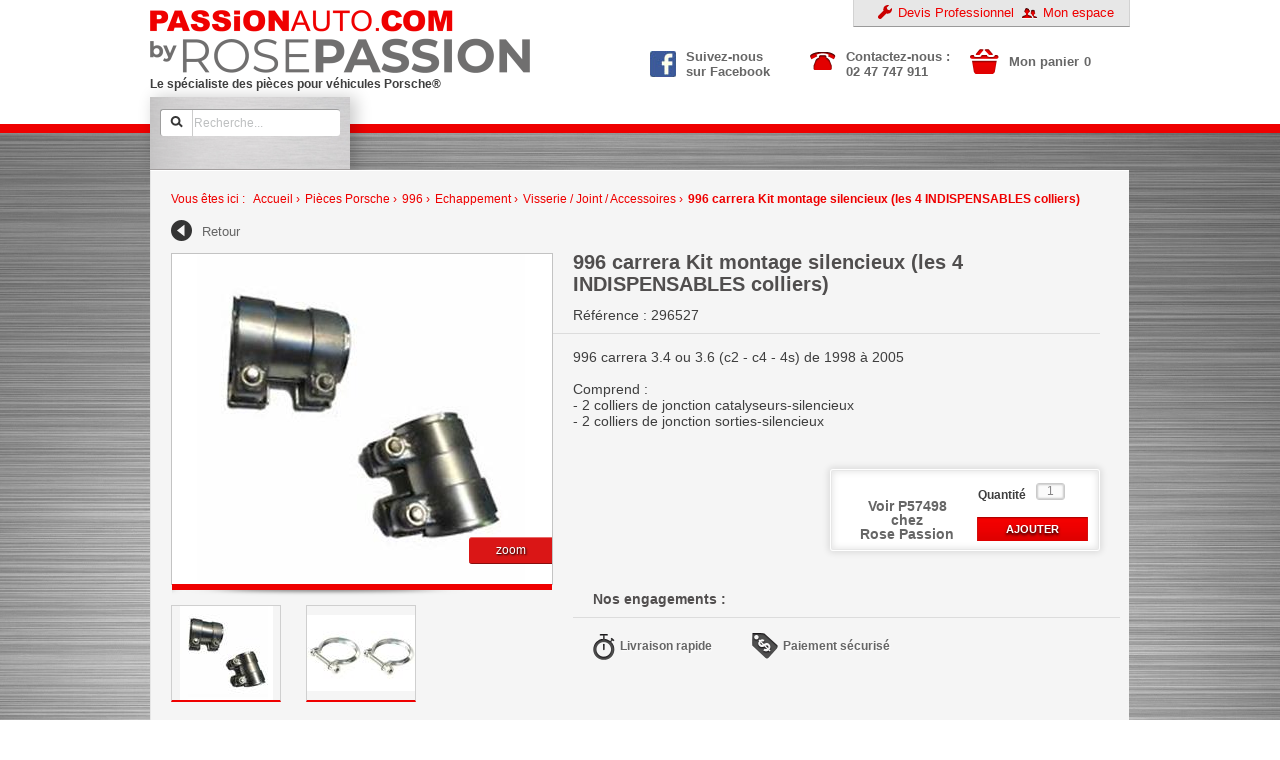

--- FILE ---
content_type: text/css
request_url: https://www.passionauto.com/T_PASSIONAUTO/master.css?C69C3D1F
body_size: 21139
content:
/***************************************************************************
* RESET                                                                 
***************************************************************************/

html, body, div, span, applet, object, iframe,
h1, h2, h3, h4, h5, h6, p, blockquote, pre,
a, abbr, acronym, address, big, cite, code,
del, dfn, em, font, img, ins, kbd, q, s, samp,
small, strike, strong, sub, sup, tt, var,
dl, dt, dd, ol, ul, li,
fieldset, form, label, legend,
table, caption, tbody, tfoot, thead, tr, th, td {
	margin: 0;
	padding: 0;
	border: 0;
	outline: 0;
	font-weight: inherit;
	font-style: inherit;
	font-size: 100%;
	font-family: inherit;
	vertical-align: baseline;
}

ol, ul {
	list-style: none;
}


html {
  -webkit-font-smoothing: antialiased;
  font-family: 'xxs';
}
@media (min-width: 480px) {
  html {
    font-family: 'xs';
  }
}
@media (min-width: 768px) {
  html {
    font-family: 'sm';
  }
}
@media (min-width: 1024px) {
  html {
    font-family: 'md';
  }
}
@media (min-width: 1280px) {
  html {
    font-family: 'lg';
  }
}

/***************************************************************************
* GENERIQUE                                                                 
***************************************************************************/

.align_center { text-align:center; }
.align_right { text-align:right; }
.align_left { text-align:left; }
.align_justify{ text-align: justify; }
.uppercase { text-transform:uppercase; }
.bold { font-weight: bold; }
.strike { text-decoration:line-through; }
.italic { font-style: italic;}
.cursorDefault, .cursorDefault * {cursor:default}
.hidden {display:none; }
.clear {clear:both; }
br .clear {clear:both; line-height:0; font-size:0; height:0; }
.picto {width:10px; height:10px; display:block; background:url(Image/DESIGN/defaut/picto.png) 1000px 1000px no-repeat;}

.border_bottom{border-bottom:9px solid #ef0000}
.one_line{text-overflow: ellipsis;white-space: nowrap;overflow: hidden;}
.text_shadow{text-shadow: 1px 1px 2px #fff;}
.text_shadow_black{text-shadow: 1px 1px 2px #000;}

h1,h2,h3,h4,h5,h6 { font-weight: normal; }

a {color:#666666; text-decoration:none;}
a:hover{color:#e30000; text-decoration:none;}
a span {cursor:pointer}


/* btn class 
-------------------------------------------------------------- */
/*button*/
.button{border:none; cursor:pointer;  font-size:12px; text-transform:uppercase; width:46px; height:30px; line-height:30px; font-weight:bold;}
.button:hover{} 

/* button1 et button2 */
input.button1, a.button1:link, a.button1:visited, button.button1, button.button2,
input.button2, a.button2:link, a.button2:visited {
line-height:30px; height:30px; text-align:center; padding:0 10px ; color:#fff; border:none; cursor:pointer; font-size:14px; 
font-family: "Arial Black", arial; font-weight:800;border: 1px solid #D30F0F;text-transform: uppercase;background:#F00001;text-shadow: 0px 2px 3px black;display:inline-block; 
-moz-box-shadow: inset 0px -35px 35px -35px #aa3333;-webkit-box-shadow: inset 0px -35px 35px -35px #aa3333;box-shadow: inset 0px -35px 35px -35px #aa3333;filter: progid:DXImageTransform.Microsoft.Shadow(strength = 0, direction = 0, color = '#aa3333');-ms-filter: "progid:DXImageTransform.Microsoft.Shadow(strength = 0, Direction = 0, Color = '#aa3333')";
}

/*correctif liens*/
a.button1:link, a.button1:visited,  a.button2:link, a.button2:visited {text-decoration:none; } 

/* button2 */
input.button2, button.button2, a.button2:link, a.button2:visited {color:#CCC} 

/* button1 et button2 :HOVER*/
input.button1:hover, button.button1:hover, a.button1:hover,
input.button2:hover, button.button2:hover, a.button2:hover{background:#585858;border-color: #585858;-moz-box-shadow:none;-webkit-box-shadow:none;box-shadow:none;filter:none;-ms-filter:none;}
        
/* button3 et button4 - changement adresse - sauvegarde panier... */
.button3, .button4 {color:#FFF; text-decoration:none; display:inline-block; padding:3px 10px; background:#FFF; font-weight:bold; font-size:11px; cursor:pointer; line-height:19px; background:#AAA;  -moz-border-radius:5px; -webkit-border-radius:5px; -khtml-border-radius:5px; border-radius:5px; margin:0 3px 0 0; border-width:0}
input.button3 {float:none; display:inline;}
.button3:hover, .button4:hover { padding:3px 10px; font-weight:bold; color:#FFF; background:#EF0000}
 
/* messages errors
-------------------------------------------------------------- */
.error{margin: 5px 0 5px 0; color:#f00;}
.identification .error{margin: 0 0 10px 0;}
.identification .error div{margin: 0 0 10px 0; color:#f00;}
.identification .error li{font-style:italic; font-size:11px; line-height:15px; color:#f00;}
.FormBoiteMessagesErreurs .PWI_Message {font-size:13px; line-height:16px; padding:12px 20px; margin:15px; background:#FFF4AF;  border-radius:4px; -moz-border-radius: 4px; -webkit-border-radius: 4px; -khtml-border-radius: 4px;} /*utile dans identification*/
.etoile{color:#f00;}



/* form 
-------------------------------------------------------------- */
label {font-weight:bold; height:20px; line-height:20px;  text-align:right; }

fieldset {padding:1.4em;margin:0 0 1.5em 0;border:1px solid #ccc;}
legend {font-weight:bold;font-size:1.2em;}
input[type=text], input[type=password], input.text, input.title, select {background-color:#fff; border:1px solid #C7C1B8; color:#878687;font-size:12px; line-height: 17px; height:18px;  padding:0 0 0 3px; margin:0; size:25;}
textarea{background-color:#fff; border:1px solid #C7C1B8; color:#878687; font-size:11px; line-height:18px;  padding:0 0 0 3px; margin:0; }
input[type=text]:focus, input[type=password]:focus, input.text:focus, input.title:focus, textarea:focus, select:focus {border-color:#333; outline:none; color:#000}
input[type=text], input[type=password], input.text, input.title, textarea, select {margin:1px;}
input[disabled=disabled]{border:1px solid #E0DDD7;}
.checkbox_liste input[disabled=disabled]{border:none;}
.panel_statut input[disabled=disabled]{border:none;}

/* colorbox */
#colorbox,#cboxOverlay,#cboxWrapper{position:absolute;top:0;left:0;z-index:9999;overflow:hidden;}#cboxOverlay{position:fixed;width:100%;height:100%;background:url(Image/colorbox/overlay.png) repeat 0 0;}#cboxMiddleLeft,#cboxBottomLeft{clear:left;}#cboxContent{position:relative;overflow:hidden;background:#fff;}#cboxLoadedContent{overflow:auto;margin-bottom:28px;}#cboxLoadedContent iframe{display:block;width:100%;height:100%;border:0;}#cboxTitle{position:absolute;bottom:4px;left:0;text-align:center;width:100%;color:#949494;margin:0;}#cboxLoadingOverlay,#cboxLoadingGraphic{position:absolute;top:0;left:0;width:100%;}#cboxPrevious,#cboxNext,#cboxClose,#cboxSlideshow{cursor:pointer;}#cboxTopLeft{width:21px;height:21px;background:url(Image/colorbox/controls.png) no-repeat -100px 0;}#cboxTopRight{width:21px;height:21px;background:url(Image/colorbox/controls.png) no-repeat -129px 0;}#cboxBottomLeft{width:21px;height:21px;background:url(Image/colorbox/controls.png) no-repeat -100px -29px;}#cboxBottomRight{width:21px;height:21px;background:url(Image/colorbox/controls.png) no-repeat -129px -29px;}#cboxMiddleLeft{width:21px;background:url(Image/colorbox/controls.png) left top repeat-y;}#cboxMiddleRight{width:21px;background:url(Image/colorbox/controls.png) right top repeat-y;}#cboxTopCenter{height:21px;background:url(Image/colorbox/border.png) 0 0 repeat-x;}#cboxBottomCenter{height:21px;background:url(Image/colorbox/border.png) 0 -29px repeat-x;}#cboxCurrent{position:absolute;bottom:4px;left:58px;color:#949494;}#cboxSlideshow{position:absolute;bottom:4px;right:30px;color:#0092ef;}#cboxPrevious{position:absolute;bottom:0;left:0;background:url(Image/colorbox/controls.png) no-repeat -75px 0;width:25px;height:25px;text-indent:-9999px;}#cboxPrevious.hover{background-position:-75px -25px;}#cboxNext{position:absolute;bottom:0;left:27px;background:url(Image/colorbox/controls.png) no-repeat -50px 0;width:25px;height:25px;text-indent:-9999px;}#cboxNext.hover{background-position:-50px -25px;}#cboxLoadingOverlay{background:url(Image/colorbox/loading_background.png) no-repeat center center;}#cboxLoadingGraphic{background:url(Image/colorbox/loading.gif) no-repeat center center;}#cboxClose{position:absolute;bottom:0;right:0;background:url(Image/colorbox/controls.png) no-repeat -25px 0;width:25px;height:25px;text-indent:-9999px;}.cboxIE #cboxTopLeft{background:transparent;filter:progid:DXImageTransform.Microsoft.AlphaImageLoader(src=Image/colorbox/internet_explorer/borderTopLeft.png,sizingMethod='scale');}.cboxIE #cboxTopCenter{background:transparent;filter:progid:DXImageTransform.Microsoft.AlphaImageLoader(src=Image/colorbox/internet_explorer/borderTopCenter.png,sizingMethod='scale');}.cboxIE #cboxTopRight{background:transparent;filter:progid:DXImageTransform.Microsoft.AlphaImageLoader(src=Image/colorbox/internet_explorer/borderTopRight.png,sizingMethod='scale');}.cboxIE #cboxBottomLeft{background:transparent;filter:progid:DXImageTransform.Microsoft.AlphaImageLoader(src=Image/colorbox/internet_explorer/borderBottomLeft.png,sizingMethod='scale');}.cboxIE #cboxBottomCenter{background:transparent;filter:progid:DXImageTransform.Microsoft.AlphaImageLoader(src=Image/colorbox/internet_explorer/borderBottomCenter.png,sizingMethod='scale');}.cboxIE #cboxBottomRight{background:transparent;filter:progid:DXImageTransform.Microsoft.AlphaImageLoader(src=Image/colorbox/internet_explorer/borderBottomRight.png,sizingMethod='scale');}.cboxIE #cboxMiddleLeft{background:transparent;filter:progid:DXImageTransform.Microsoft.AlphaImageLoader(src=Image/colorbox/internet_explorer/borderMiddleLeft.png,sizingMethod='scale');}.cboxIE #cboxMiddleRight{background:transparent;filter:progid:DXImageTransform.Microsoft.AlphaImageLoader(src=Image/colorbox/internet_explorer/borderMiddleRight.png,sizingMethod='scale');}.MessageAttente{text-align:center;padding:10px;}.MessageAttente img{margin:0 0 35px;}
.inputContainer{position:relative;float:left;}.formError{position:absolute;top:300px;left:300px;padding-bottom:13px;display:block;z-index:5000;cursor:pointer;}#debugMode{background:#000;position:fixed;width:100%;height:200px;top:0;left:0;overflow:scroll;opacity:0.8;display:block;padding:10px;color:#333;font-size:14px;z-index:100000;}.ajaxSubmit{padding:20px;background:#55ea55;border:1px solid #999;display:none;}.formError .formErrorContent{background:#cbd304;color:#333;width:150px;font-family:tahoma;font-size:11px;border:2px solid #ddd;box-shadow:0 0 6px #000;-moz-box-shadow:0 0 6px #000;-webkit-box-shadow:0 0 6px #000;padding:4px 10px;border-radius:6px;-moz-border-radius:6px;-webkit-border-radius:6px;}.greenPopup .formErrorContent{background:#33be40;}.blackPopup .formErrorContent{background:#393939;color:#333;}.formError .formErrorArrow{width:15px;margin:-2px 0 0 13px;z-index:5001;}.formError .formErrorArrowBottom{top:0;margin:-6px;}.formError .formErrorArrow div{border-left:2px solid #ddd;border-right:2px solid #ddd;box-shadow:0 2px 3px #444;-moz-box-shadow:0 2px 3px #444;-webkit-box-shadow:0 2px 3px #444;height:1px;background:#cbd304;margin:0 auto;line-height:0;font-size:0;display:block;}.formError .formErrorArrowBottom div{box-shadow:none;-moz-box-shadow:none;-webkit-box-shadow:none;}.greenPopup .formErrorArrow div{background:#33be40;}.blackPopup .formErrorArrow div{background:#393939;color:#333;}.formError .formErrorArrow .line10{width:15px;border:none;}.formError .formErrorArrow .line9{width:13px;border:none;}.formError .formErrorArrow .line8{width:11px;}.formError .formErrorArrow .line7{width:9px;}.formError .formErrorArrow .line6{width:7px;}.formError .formErrorArrow .line5{width:5px;}.formError .formErrorArrow .line4{width:3px;}.formError .formErrorArrow .line3{width:1px;border-left:2px solid #ddd;border-right:2px solid #ddd;border-bottom:0 solid #ddd;}.formError .formErrorArrow .line2{width:3px;border:none;background:#ddd;}.formError .formErrorArrow .line1{width:1px;border:none;background:#ddd;}


/*picto nouv et topventes*/
[class*=picto_]  {background-image:url(Image/DESIGN/defaut/picto.png) ; margin:0 0 2px 0; display:block}
.picto_TopVente {background-position:0 -22px; width:22px; height:22px; margin-left:5px}
.picto_Nouveaute {height:21px;background-position:0 0; width:50px; height:20px;}
.picto_Promo {height:21px; width:56px; height:20px; background:url(Image/DESIGN/promo.png) 0 0;}

/***************************************************************************
* PAGE                                                                      
***************************************************************************/
html{width:100%;height:100%}
body {
	width:100%;height:100%;font-family: 'Arial', Helvetica, sans-serif; font-size:12px; color:#000; text-align:left; line-height:1em;position:relative;
	background:#fff url(../T_PASSIONAUTO/Image/DESIGN/defaut/bck2.jpg) 0 0 repeat;
}


/* Structure generale
-------------------------------------------------------------- */
.back{
	display:block;width:100%;
	background: url(../T_PASSIONAUTO/Image/DESIGN/defaut/bck_cont.jpg) center repeat-y;
	-webkit-box-shadow: inset 0px 300px 300px -50px rgba(0, 0, 0, 0.3);box-shadow: inset 0px 300px 300px -50px rgba(0, 0, 0, 0.3);
}
	

#conteneur, .conteneur{ 
	width:980px; position:relative; margin:0 auto; z-index:0; font-size:1em;
}

#fond_header{width:100%;height:124px;background:#fff}
#header{}
#fond_content{}
#content{width:980px;}
#fond_footer{width:100%;min-height:464px;padding:18px 0 25px 0;position: relative;background:#d5d1d2 url(../T_PASSIONAUTO/Image/DESIGN/defaut/bck_footer.jpg) 0 0 repeat-x;z-index: 1;}
#footer{}
.auto{margin:0 auto; width:980px}

#footer .copyright {padding: 8px 0 15px 0;text-align: center;color: #626262;font-size: 11px;}

#accueil,#node{padding-bottom:50px}

#back-button {}
#back-button a{display:block; width:180px;height:38px;padding:12px 10px 0 10px;background-position:-59px -147px;border-bottom:1px solid #a29e9e; line-height:21px; color:#fff}
#back-button a:hover {color:#EF0000}
#back-button a span.picto {float:left;width:21px;height:21px;background-position:-32px -184px;margin-right:10px;}
#back-button a:hover span.picto{background-position:-31px -208px}

/* Header
-------------------------------------------------------------- */
#logo{float:left;width:auto;margin-top:10px;}
#logo a{color:#3f3f3f; text-decoration:none;} 
#logo a span{display:block; font-size:1em;margin-top:5px}
#header .bloc{float:right;}
   .ie7 #header .bloc {max-width:415px}
#bloc_users{
	float:right;height:12px;overflow:hidden;display:block;padding:7px 15px;background:#e7e7e7;text-align:center;
	border-left:1px solid #d2d2d2;border-right:1px solid #d2d2d2;border-bottom:1px solid #9a9a9a;margin-bottom:22px
}
  .ie7 #bloc_users {max-width:200px; position:relative}
#bloc_users .picto{float:left;width:16px;height:12px;background-position:-32px -170px; margin-right: 5px}
#bloc_users svg{float:left;width:16px;height:14px; margin-right: 5px; margin-top: -2px; fill:#ca0000;}
#bloc_users li{float:right; margin:0 0 0 8px}
#bloc_users li a{text-decoration:none; font-size:13px;color:#ef0000}
#bloc_users li a:hover{text-decoration:underline}
 
.blocA {float:left;color:#676767;font-size:13px;height:26px;line-height: 15px; min-width: 160px}
.blocA .picto{float:left;width:26px;height:20px;margin-right:10px;background-position:0 -200px; }
#bloc_tel .picto{margin-top:3px}

#bloc_panier .picto{width:29px;height:26px;background-position:0 -171px}
#facebook .picto {background:url(Image/DESIGN/facebook.gif) 0 0 no-repeat; width: 26px; height: 26px; margin-top: 2px;}
#bloc_panier{margin:0; line-height:26px;}
#bloc_panier a{color:#676767;font-size:13px;}
#bloc_panier a span{margin-right:5px}

#bloc_catalogue{float:right;max-width:743px;height:20px;padding-bottom:7px;margin-top: 23px;}

table#mini-cart-table { width:350px; border-collapse:collapse; margin:5px; font-size:11px; background:#FFF; color:#333; border-bottom: 1px solid #BFBFBF;}
table#mini-cart-table td { padding: 5px 5px 5px 5px; text-align:left; line-height:14px}
table#mini-cart-table tr { border-top: 1px solid #BFBFBF;}
   table#mini-cart-table tr:first-child {border-top:0 solid #fff}
td.mini-cart-img { width:35px; height:35px; text-align:center;}
td.mini-cart-img img {max-width:35px; max-height:35px}
td.mini-cart_price { width:80px; vertical-align:middle; text-align:right;}
td.mini-cart-img , td.mini-cart-title { vertical-align:middle}
#mini-cart-delivery {width:100%; } 
  #mini-cart-delivery td {padding:0 5px; line-height:25px; font-style:italic; text-align:center;  font-size:10px;}
#mini-cart-go {width:100%; }
#mini-cart-go td {text-align:center}
#mini-cart-go a.button3 {display:inline-block; float:none} 

/* block search
------------------------------------------------------------- */
.detail_search{
	width:200px;position:relative;top:-36px;
	-webkit-box-shadow: 5px 1px 15px 1px rgba(0, 0, 0, 0.2);
	box-shadow: 5px 1px 15px 1px rgba(0, 0, 0, 0.2);
}
#MiniRecherche{
	width:180px;height:60px;padding:12px 10px 0 10px;border-bottom:1px solid #a29e9e;
	background:url(../T_PASSIONAUTO/Image/DESIGN/defaut/bck_menu_v2.png) left bottom repeat;
    -moz-box-shadow: inset 70px 0px 100px -90px #999;
    -webkit-box-shadow: inset 70px 0px 100px -90px #999;
    box-shadow: inset 70px 0px 100px -90px #999;
}
#MiniRecherche .form_recherche{
	display:block;width:179px;position:relative;
	height: 26px;background:#fff;line-height:26px;
	border-top:1px solid #9e9e9e;border-left:1px solid #9e9e9e;
    -webkit-border-radius: 3px;-moz-border-radius: 3px;border-radius: 3px; margin:0 0 8px 0
}
#MiniRecherche .form_recherche input{padding:0;margin:0;background:0;border:0}
#MiniRecherche .form_recherche input.recherche{float:right;width:143px;height:26px;color:#bec0c1;margin-left:-2px; padding:0 3px}
#MiniRecherche .form_recherche input.recherche:focus {color:#000}
#MiniRecherche .form_recherche input.button{
	float:left;width:32px;height:26px;background:#f2f2f2;border-right:1px solid #cccccc;
	-webkit-border-top-left-radius: 3px;-webkit-border-bottom-left-radius: 3px;-moz-border-radius-topleft: 3px;
	-moz-border-radius-bottomleft: 3px;border-top-left-radius: 3px;border-bottom-left-radius: 3px;
	background:url(Image/DESIGN/defaut/picto.png) -273px -147px no-repeat;

}
#MiniRecherche .form_recherche input.button:hover{background-position: -305px -147px ;}
#MiniRecherche .form_recherche .glass{
	position:absolute;
	top: 8px;
	left: 10px;width:13px;height:13px;
	background-position: -77px 0;
}
#MiniRecherche input[type="checkbox"] {margin: 0 5px 0 15px; vertical-align:middle}
#autocompletediv {position:relative; z-index:101; width:700px}
#autocompletediv ul {padding:5px 0; border: 1px solid #ccc; position:absolute; background:#FFF; top:0; left:0; z-index:100;-moz-border-radius:5px;-webkit-border-radius:5px;border-radius:5px;-moz-box-shadow:0 2px 5px #000000;-webkit-box-shadow:0 2px 5px #000000;box-shadow:0 2px 5px #000000;filter: progid:DXImageTransform.Microsoft.Shadow(strength=2, direction=180, color='#000000');-ms-filter: "progid:DXImageTransform.Microsoft.Shadow(strength=2, Direction=180, Color='#000000')";}
#autocompletediv li {line-height:14px; font-size:12px}
#autocompletediv .CATALOGUE {font-weight:bold}
#autocompletediv .picto {background:url(Image/DESIGN/autocompletion.png) 0 0; width:10px; height:10px; margin:6px 3px 0 7px; float:left}
#autocompletediv .CATALOGUE .picto {background-position:-11px 0}/*paneaux*/
#autocompletediv .ARTICLE .picto {background-position:0 0}/*fleche*/
#autocompletediv a {text-decoration:none; padding:4px 5px 4px 22px; display:block; color:#333}
#autocompletediv a:hover, #autocompletediv li.selected a {background:#EFEDE9; text-shadow:-1px -1px 0 #fff}
*+html #autocompletediv .picto {display:none}
/*	 EDITO
------------------------------------------------------------- */
.edito{width:180px;padding:15px 10px;background:#e3e2e3;border-top:1px solid #3c3c3c;margin-top:40px;color:#3f3f3f;}
#side_bar_detail2 .edito {margin-top:0}
.edito .titre{font-size:13px;color:#ef0000;margin-bottom:15px}
.edito .text{line-height:16px}
.edito a{width:100%;margin-top:10px;display: block;font-size: 11px;color:#3f3f3f}
.edito a .picto{display:inline-block;width:12px;height:10px;background-position:-60px 1px;margin:5px 0 0 5px}
 .ie7 .edito a .picto {display:inline; line-height:10px; }
.edito a:hover .picto{background-position:-60px -10px}
.edito a:hover{text-decoration:none;color:#e30000} 

/* Footer
-------------------------------------------------------------- */
#footer #nos_marques{width:1005;height:85px; position:relative}
#footer #nos_marques .view{width:750px; height:65px; overflow:hidden; position: relative; overflow: hidden;margin:10px 30px; float:right}
#footer #nos_marques .overview {position: absolute; left: 0; top: 0; z-index:1; height:65px;}

#nos_marques .titre{float:left;width:auto;height:85px;line-height:85px;font-size:14px;color:#676767}
#nos_marques .next,#nos_marques .prev{position:absolute;width:13px;height:23px;top:35px;cursor:pointer; display:block} 
#nos_marques .next{right:0;background-position:-133px -102px} 
#nos_marques .prev{left:165px;background-position:-120px -102px} 
#nos_marques .disable {opacity: 0.3;-ms-filter: progid:DXImageTransform.Microsoft.Alpha(Opacity = 30);filter: alpha(opacity = 30); cursor:default} 
#nos_marques li{float:left;width:150px;height:65px;} 
#nos_marques li a{display:block; text-align:center; overflow:hidden} 
#nos_marques li a span{display:table-cell;height:65px; line-height:65px; vertical-align:middle;text-align:center;width:135px; margin:0 auto} 
#nos_marques li a img{max-width:120px;max-height:65px;vertical-align:middle;opacity: 0.75;-ms-filter: progid:DXImageTransform.Microsoft.Alpha(Opacity = 75);filter: alpha(opacity = 75);} 
#nos_marques li a:hover img{opacity: 1;-ms-filter: progid:DXImageTransform.Microsoft.Alpha(Opacity = 100);filter: alpha(opacity = 100);} 

#menu_PS1{width:100%;height:128px;margin-top:30px;}
#menu_PS1 li{float:left;height:116px;padding:12px 18px 0 12px;border-right:1px solid #d5d3d3;}
#menu_PS1 li.last{border-right:0;}
#menu_PS1 li.col1 {width:290px; padding:12px 0 0 12px;}
#menu_PS1 li.col1 a{float:left;width:136px;height:45px;text-align:center;margin-bottom:15px} 
#menu_PS1 li.col1 a .picto{margin:0 auto 5px auto} 
#menu_PS1 li.col1 a.livra .picto{width:22px;height:27px;background-position:0 -46px} 
#menu_PS1 li.col1 a.livra:hover .picto{background-position:-29px -46px} 
#menu_PS1 li.col1 a.qualite .picto{width:22px;height:27px;background-position:0 -79px} 
#menu_PS1 li.col1 a.qualite:hover .picto{background-position: -29px -79px;} 
#menu_PS1 li.col1 a.pai .picto{width:26px;height:27px;background-position:0 -108px} 
#menu_PS1 li.col1 a.pai:hover .picto{background-position:-29px -108px} 
#menu_PS1 li.col1 a.sat .picto{width:25px;height:22px;margin-bottom: 10px;background-position: 1px -139px;} 
#menu_PS1 li.col1 a.sat:hover .picto{background-position:-28px -139px} 
#menu_PS1 li.col1 a:hover{text-decoration:none} 


#menu_PS1 li.news{width:170px} 
#menu_PS1 li.news .titre{
	width:100%;font-size:14px;font-weight:bold;color:#3f3f3f;display: block;margin-bottom:10px;
} 

#menu_PS1 li.news .text{line-height:16px;display:block}
#menu_PS1 li.news .bl_news{
    display:block;background:#fff;margin-top:5px; background:#fff;border-top:1px solid #a6a6a6;border-left:1px solid #a6a6a6;
    -webkit-border-radius: 3px;-moz-border-radius: 3px;border-radius: 3px;
}
#menu_PS1 li.news .bl_news input{float:left;width:140px;background:none;padding:0;margin:0;border:0;color:#cfd1d2;text-align:center;border-right:1px solid #cccccc}
   #menu_PS1 li.news .bl_news input.error {border:1px solid #ED0000}
#menu_PS1 li.news .bl_news input.defaut {text-align:left}
#menu_PS1 li.news .bl_news input.defaut:focus {color:#000}
#menu_PS1 li.news .bl_news input.button{float:right;width: 25px;height:26px;text-indent:-5px;color:#363636;border:0;}
#menu_PS1 li.news .bl_news input.button:hover {color:#e13030;}
#menu_PS1 li.news .desinscription_newsletter{float:right;margin-top:5px;}
#menu_PS1 li.news .desinscription_newsletter a{display:block;width:100px;color:#4f4f4f;margin-top: 3px;}
#menu_PS1 li.news .desinscription_newsletter a .picto{float:right;width:12px;height:10px;background-position:-60px -134px;}
#menu_PS1 li.news .desinscription_newsletter a:hover .picto{background-position:-73px -134px;}
#menu_PS1 li.news .desinscription_newsletter a:hover{text-decoration:none;color:#ef0000}
#NEWSLETTER_EMAIL_RESULT {color:#3aaa35; line-height:15px; height:auto; padding-top:5px}

#menu_PS1 li.menu_text{width:205px;color:#4f4f4f}
#menu_PS1 li.menu_text .titre{
        display:block;height:26px;line-height:26px;font-weight:bold;font-size:14px;font-weight:bold;color:#3f3f3f;
}
#menu_PS1 li.menu_text .titre .picto{float:left;width:25px;height:26px;background-position:-59px -108px;}
#menu_PS1 li.last{width:226px;padding-right:0}
#menu_PS1 li.last .titre .picto{background-position:-86px -108px;}

#menu_PS1 li.menu_text .text{display:block;margin-top:10px;line-height:16px;}
#menu_PS1 li.menu_text .text a{text-decoration:underline;}

#menu_PS1 li.col4 a{float:left;width:100px;color:#4f4f4f;margin-top:10px}
#menu_PS1 li.col4 a .picto{float:right;width:12px;height:10px;background-position:-60px -134px;}
#menu_PS1 li.col4 a:hover{color:#e30000}
#menu_PS1 li.col4 a:hover .picto{background-position:-73px -134px;}
#menu_PS1 li.col4 a.devis{width:90px;margin-right:15px}

#footer .sep{
	display:block;width:100%;height:1px;background:#969595;margin:25px 0;
	-webkit-box-shadow:  0px 0px 3px 0px rgba(255, 255, 255, 0.5);box-shadow:  0px 0px 3px 0px rgba(255, 255, 255, 1);
}
#footer a.colf1,#footer a.colf2{float:left;}
#footer a.colf1{width: 420px;height:34px; }
#footer a.colf1 .titre,#footer a.colf2 .titre{
	float:left;width:100px;font-size:14px;font-weight:bold;color:#3f3f3f; margin-top:3px; 
}
#footer a.colf1:hover .titre,#footer a.colf2:hover .titre{color:#ef0000}
#footer a.colf1 .titre{width:90px;margin:3px 0 0 10px}
#footer a.colf1 .picto{float:left;width:264px;height:34px;background-position:-158px -60px}
#footer a.colf2 .picto{float:left;width:455px;height:34px;background-position:-165px -105px}

#menu_PS2{margin-bottom:30px; text-align: center;}
#menu_PS2 li{display: inline-block;}
.ie7 #menu_PS2 li {float: left}
#menu_PS2 li.sep_ps2, #menu_PS2 li a{font-size:14px;font-weight:bold;color:#3f3f3f;text-shadow: 1px 1px 2px #fff;}
#menu_PS2 li.sep_ps2{margin:0 5px;}
#menu_PS2 li a:hover{color:#E30000;text-decoration:none}
#menu_PS2 li a .picto {background:url(Image/DESIGN/facebook.gif) 0 0 no-repeat; width: 26px; height: 26px; margin:-5px 5px 0 0; float:left;}

#footer .text{color:#3f3f3f;line-height:16px; clear: both;}
#footer .text a {text-decoration:underline}


/***************************************************************************
* MENU                                                                    
***************************************************************************/

/*Menu Horizontal - Produit1
-------------------------------------------------------------- */
ul.horizontal {line-height:100%; position:relative; height:20px;}
.horizontal li {float:left; display:block; z-index:14; position:relative;}
.horizontal a {display:block; width:auto; text-decoration:none; }

.horizontal .sub2 {position:absolute; top:54px; left:0px; width:220px; display:none; z-index:10; background:#7D6750; border:1px solid #7D6750;display:none;}
.horizontal .sub2 ul{float:left; display:block; width:190px;}

/*habillage*/
.horizontal li.level1 {height:20px; line-height:20px;}
.horizontal li.level1:hover {}
.horizontal li.level1:hover .level1{}

.horizontal a.level1:link, .horizontal a.level1:visited{
	color:#3f3f3f; font-size:1em; text-align:center; padding:0 18px; 
	text-transform:uppercase; height:20px; line-height:20px; font-weight:bold;  border-right:1px solid #f00f0f;}
.horizontal a.level1:hover {color:#f00f0f;}
.horizontal li.last a.level1{border:0;padding-right:0}
.horizontal li.home a{}
.horizontal li.home:hover{background:none;}

.horizontal .level2{float:none;}
.horizontal .level2:hover{background:#fff;}
.horizontal a.level2:link, .horizontal a.level2:visited {text-decoration:none; color:#fff; text-align:left; margin:0; height:30px; line-height:30px; 
margin:0 10px; border-bottom:1px dotted #999; padding:0 0 0 5px;}
.horizontal a.level2:hover {color:#F46E02; background:#fff;}
.horizontal .last .level2{ border-bottom:none;}

.horizontal .last a.level2:link, .horizontal .last a.level2:visited{border-bottom:none;}


/* Menu Vertical - Produit1
-------------------------------------------------------------- */

.menu_ProduitV{width:100%;}

/* level1 */
.menu_ProduitV .menu li.level1{width:100%;height:auto;border-top:1px solid #f0eff0;border-bottom:1px solid #a29e9e;background:url(../T_PASSIONAUTO/Image/DESIGN/defaut/bck_menu_v2.png) left bottom repeat}
.menu_ProduitV .menu li.level1 a.level1a{display:block;width: 180px;height:16px;line-height:16px;font-weight:bold;color:#3f3f3f;text-shadow: 1px 1px 2px #fff; text-transform:uppercase;padding:12px 10px;background-position:-59px -199px;position:relative}
.menu_ProduitV .menu li.level1.select a.level1a{background:none}
.menu_ProduitV .menu li.level1 a.level1a span.picto{position:absolute;right:8px;top:13px;width: 7px;height: 10px;background-position: 0 -224px;}
.menu_ProduitV .menu li.select-levl1 a.level1a span.picto{right:5px;top:13px;width: 13px;height: 9px;background-position: -23px -21px;}
.menu_ProduitV .menu li.level1 a.level1a:hover, .menu_ProduitV .menu li.level1 a.selected1{color:#e30000;text-decoration:none;}

/* level 2*/

.menu_ProduitV .smenu{width:200px;height:auto;margin:-8px 0 0 0; padding:0 0 5px 0}
.menu_ProduitV li.level1 li, .menu_ProduitV li.level2 {width:180px;padding:0 10px;display:block;font-size:13px;line-height:20px;color:#3f3f3f;text-shadow: 1px 1px 2px #fff;}
.menu_ProduitV li.open2{margin:5px 0;padding:5px 10px 8px 10px;border-top:1px solid #fff;background:#e7e6e6; border-bottom:1px solid #ccc; }
.menu_ProduitV a.open2{color:#ef0000;font-weight:bold }


/* level 3 */
.menu_ProduitV .ssmenu{width: 100%;}
.menu_ProduitV li.level3{width: 165px; text-indent:-8px; line-height:16px; margin:2px 0; overflow:hidden; }
.menu_ProduitV a.level3a{font-size:12px; }
.menu_ProduitV a.level3a .tiret{color:#ef0000;margin-right:5px}

.menu_ProduitV .ssmenu li a.open3{color:#ef0000}
.menu_ProduitV .ssmenu li.open3 .sssmenu li{width:140px}

/* level4*/
.menu_ProduitV li.level4 {text-indent:0; line-height:16px; padding:2px 0 2px 12px; text-indent:-8px;}
.menu_ProduitV li a.level4a{font-size:12px}
.menu_ProduitV li a.level4a.open4{color:#ef0000}
.menu_ProduitV li a.level4a span.picto{float:none; display:inline-block; width:7px;height:13px;margin-right:3px;background-position:-104px -43px;}
.menu_ProduitV li a.level4a.open4 span.picto,.menu_ProduitVli a.level4a:hover span.picto{background-position:-104px -27px;}

/* Menu Horizontal - Produit2
-------------------------------------------------------------- */
ul.horizontal2 {line-height:100%; position:relative; height:54px; z-index:15;}
.horizontal2 li {float:left; display:block; z-index:14;}
.horizontal2 a {display:block; width:auto; text-decoration:none; }
.horizontal2 .sub2 {display:none;}

/*habillage*/

.horizontal2 li.level1 {height:54px; line-height:54px;}
.horizontal2 li.level1:hover{}
.horizontal2 li.level1:hover .level1{text-decoration:underline;}

.horizontal2 a.level1:link, .horizontal2 a.level1:visited{color:#fff; font-size:1em; text-align:center; padding:0 18px; 
height:24px; line-height:24px; border-left:1px solid #594A39; margin:15px 0;}
.horizontal2 a.level1:hover {text-decoration:underline;}                                                          

/***************************************************************************
* ACCUEIL                                                                   
***************************************************************************/

/*Accueil Slide 
-----------------------------------------*/
#HomeSlide {position:relative; width:692px; height:244px; margin:30px 0 0 0;padding:0 34px;}
#HomeSlide .view { float: left; position: relative; overflow: hidden; width:692px; height:214px;border-left:1px solid #a5a5a5;border-right:1px solid #a5a5a5;border-bottom:1px solid #d1d0d0;}
#HomeSlide .overview {position: absolute; left: 0; top: 0; z-index:1}
#HomeSlide .overview li{float:left; height:244px; width:692px; position:relative; background:#FFF; overflow:hidden; margin:0 10px 0 0 }
#HomeSlide .overview li a .texte{
	position:absolute;left:0;right:0;bottom:0;width:100%;height:30px;line-height:30px;background:#e4e4e4;
	text-align:center;font-size:14px;color:#ef0000;
}
#HomeSlide .overview li a:hover .texte{color:#000}
#HomeSlide .buttons {position:absolute;width:17px;height:36px;top:104px;}
#HomeSlide .prev span,#HomeSlide .next span{display:none;}
#HomeSlide .prev{left:0;background-position:-121px 0}
#HomeSlide .prev:hover{left:0;background-position:-120px -38px}
#HomeSlide .next{right:0;background-position:-140px 0}
#HomeSlide .next:hover{right:0;background-position:-140px -38px}
#HomeSlide .shadow{
	position:absolute;bottom:0px;width:709px;height:35px;
	background-position:-164px -15px;
}
#HomeSlide .disable {opacity: 0.3;-ms-filter: progid:DXImageTransform.Microsoft.Alpha(Opacity = 30);filter: alpha(opacity = 30); cursor:default} 
#HomeSlide .prev.disable:hover{left:0;background-position:-121px 0}
#HomeSlide .next.disable:hover{right:0;background-position:-140px 0}

/*home onglet 
-----------------------------------------*/
.bloc_accueil_onglet{width:100%;height:auto;margin-bottom:20px;position:relative}
#bloc_AC_onglet .titre{
	width:100%;text-align:center;height:30px;line-height:30px;color:#ffffff;font-size:18px;
	text-shadow: 0px 1px 2px #000;border-bottom:1px solid #8e8e8e; margin-bottom:13px	
}
#bloc_AC_onglet .titre .sep{
	width:100%;height:1px;background:#ef0000;
	border-top:1px solid #d01111;border-bottom:1px solid #d01111; 
}
.bloc_accueil_onglet .prev,.bloc_accueil_onglet .next{position:absolute;top:75px;width:11px;height:22px;cursor:pointer}
.bloc_accueil_onglet .prev{left:0;background-position:-120px -79px}
.bloc_accueil_onglet .prev:hover{background-position:-120px -102px}
.bloc_accueil_onglet .next{right:0;background-position:-132px -78px}
.bloc_accueil_onglet .next:hover{background-position:-132px -102px}

.bloc_accueil_onglet .view{width:728px;height:192px;display:block;margin:13px 0 0 16px;position: relative; overflow: hidden;}
.bloc_accueil_onglet .overview{position: absolute; left: 0; top: 0; z-index:1}
.bloc_accueil_onglet .overview li{float:left;width:168px;height:190px;border:1px solid #e4e3e3;	-webkit-border-radius: 3px;border-radius: 3px;position:relative;margin:0 15px 0 0; background:#FFF}
.bloc_accueil_onglet .overview li a{display:block}
.bloc_accueil_onglet .overview li a .shadow{position:absolute;width:89px;height:7px;bottom:-8px;left:50%;margin-left:-45px;	background-position:-343px -0;}
.bloc_accueil_onglet .overview li a .icon{position:absolute;top:4px;left:-1px;width:50px;z-index:1;}


.bloc_accueil_onglet .overview li a .img {text-align:center}
.bloc_accueil_onglet .overview li a .img span{display:table-cell; width:168px; height:118px; line-height:118px; vertical-align:middle;background:#fff}
.bloc_accueil_onglet .overview li a .img span img{max-width:168px;max-height:118px;vertical-align:middle;}
.bloc_accueil_onglet .overview li a .bl_text{
        width: 147px;height:55px;background:#ebe9e9;border-top:1px solid #d1d0d0;padding:8px 8px 8px 13px;
        -webkit-border-bottom-right-radius: 3px;-webkit-border-bottom-left-radius: 3px;-moz-border-radius-bottomright: 3px;
        -moz-border-radius-bottomleft: 3px;border-bottom-right-radius: 3px;border-bottom-left-radius: 3px;
}
.bloc_accueil_onglet .overview li a .bl_text .title{line-height:16px;height:34px;overflow:hidden;color:#504e4e;font-size:11px}
.bloc_accueil_onglet .overview li a .bl_text .price{text-align:right;color:#ba0000}
.bloc_accueil_onglet .overview li a .bl_text .price .prix_sans_remise{color:#868585; text-decoration:line-through; padding:0 3px; font-size:10px}
.bloc_accueil_onglet .overview li a .bl_text .price .remise {background:#EF0000; color:#FFF; padding:0 3px; float:left; line-height:15px; margin:0 0 0 -5px}
.bloc_accueil_onglet .overview li a .bl_text .price .apartirde {height:10px; line-height:10px; font-size:10px; color:#333; text-align:right; display:block}

.bloc_accueil_onglet .overview li:hover a{text-decoration:none;}
.bloc_accueil_onglet .overview li:hover a .bl_text .title{color:#ef0000}
.bloc_accueil_onglet .overview li:hover a .bl_text{border-color:#ef0000}

/***************************************************************************
* NODE                                                                  
***************************************************************************/

#block_node_title{
	width:718px;height:auto;padding:13px 18px 20px 24px;
	margin-top:20px;background:#f0f0f0;position:relative
}
#block_node_title .shadow{
	position:absolute;bottom: -16px;width:709px;height:16px;
	background-position: -164px -28px;
}

#block_node_title .bl_title_description{}
#block_node_title .bl_title_description h1{	display:block;min-height:35px;line-height:1; color:#504e4e;font-size:34px;border-bottom:1px solid #dadada;margin-bottom:15px; padding: 10px 0}
#block_node_title .bl_title_description .description{width:100%;line-height:16px;color:#3f3f3f;font-size:13px;}
#block_node_title .bl_title_description .description .schema{border:1px solid #c7c7c7}
#block_node_title .image_title{	float:right;background:#FFF;position:relative;padding:0 8px;border-left:1px solid #e9e9e9;border-right:1px solid #e9e9e9; margin:0 0 12px 12px}
#block_node_title .image_title .centrer { vertical-align:middle;display:table-cell;height:140px;line-height:140px;}
#block_node_title .image_title img {vertical-align:middle;}
#block_node_title .image_title .shadow1{position:absolute;height:9px;width:100%;margin:0 auto;bottom:-18px;	background-position:-164px 0;left: 0px;	border-top: 9px solid #EF0000}



/***************************************************************************
* Breadcrumb                                                                  
***************************************************************************/
.breadcrumb{width:100%;line-height:16px;font-size:12px;color:#ef0000;margin-bottom:13px}
.breadcrumb a{color:#ef0000;margin-left:5px}
.breadcrumb a:last-child{font-weight:bold}
.breadcrumb a:hover{text-decoration:underline}

/***************************************************************************
* LISTE                                                                 
***************************************************************************/

#content-list-sidebar{float:left; width:200px;position:relative;top:-36px; vertical-align:top; margin: 0 20px 0 0;}
#content-list-sidebar .block_re_menu{width:100%;height:auto;position:relative; -moz-box-shadow: 5px 0px 8px -5px #000000;-webkit-box-shadow: 5px 0px 8px -5px #000000;box-shadow: 5px 0px 8px -5px #000000;}
#content-list-sidebar .block_re_menu .shadow{position:absolute;height:9px;width:150px;margin:0 auto;bottom:-18px;background-position:-164px 0;left: 30px;}
#content-list-main{float:left; width:760px;  vertical-align:top;}
#content-list-main.nodescription .description p{
	margin-bottom:20px;
}
#content-list-main.nodescription .description .readmore{
	color:#f00f0f; font-weight:bold; text-transform:uppercase;font-size:1em;
}

/*bloc list article
-------------------------------------------------------------- */
.block_products{display:block;width:718px;margin-top:25px;background:#f2f2f2;padding:11px 18px 20px 24px;position:relative;}
.block_products .shadow{position:absolute;bottom: -16px;width:709px;height:16px;background-position: -164px -28px;}

/* 	NODE SONS
-------------------------------------------------------------- */
.parent_node_sons{width:760px}
.node_sons{float:left;width:94px;height:123px;text-align:center;border-left:1px solid #e9e9e9;border-right:1px solid #e9e9e9;border-top:1px solid #e9e9e9;background:#f7f7f7;margin:20px 27px 0 0;position:relative;}
.node_sons .shadow1{position:absolute;	width: 94px;height:16px;left:0;background-position:-343px 0;	bottom: -19px;	border-top:3px solid #EF0000;}
.node_sons .img{width:94px;height:90px;display:block}
.node_sons .img span{display:table-cell; width:94px; height:90px; line-height:118px; vertical-align:middle;}
.node_sons .img span img{max-width:94px;max-height:90px;vertical-align:middle; }
.node_sons .title{color:#504e4e;font-size:13px;line-height:16px;  overflow:hidden; height:33px}
.node_sons:hover{border-color:#EF0000}
.node_sons:hover .shadow1{width: 96px;left:-1px}

.node_sons.node_sons_text {height:43px; width: 150px}
.node_sons.node_sons_text .title {margin-top:5px; width: 150px}
.node_sons.node_sons_text .shadow1 {width: 150px;     background-position: -309px 0;}

/*bloc option display 
-------------------------------------------------------------- */
.block_option_display{width:100%;padding-bottom:9px;height:30px;line-height:30px;border-bottom:1px solid #d8d8d8;margin-bottom:10px}
.block_option_display .total_article{float:left;width:auto;color:#3f3f3f;font-size:15px;}
.block_option_display .sorting{float:left;width:auto;color:#3f3f3f;font-size:15px;margin-left:150px}
.block_option_display .sorting select{height:26px;border:1px solid #dbdbdb;padding:5px;line-height:13px;color:#626262;-webkit-border-radius: 3px;-moz-border-radius: 3px;border-radius: 3px;}

.pagination{float:right;width:auto;height:26px;line-height:26px}
.pagination a, .pagination span{float:left;color:#4b4b4b}
.pagination a.disable span{color:#848383}
.pagination span.select select{
	height:26px;width:60px;border:1px solid #dbdbdb;padding:5px;line-height:13px;color:#626262; 
	-webkit-border-radius: 3px;-moz-border-radius: 3px;border-radius: 3px;margin:0 10px
}
.pagination a:hover span{color:#EF0000}

/* mode liste */

.list{width:100%;display:block}
.list ul{width:100%;}
.list ul li{
	position:relative;width:716px;height:103px;border:1px solid #ffffff;
	margin-bottom:8px;-webkit-border-radius: 3px;-moz-border-radius: 3px;border-radius: 3px;
	-webkit-box-shadow:  0px 0px 6px 2px rgba(0, 0, 0, 0.2);
	box-shadow:  0px 0px 6px 2px rgba(0, 0, 0, 0.1);
}
.list ul li:hover{border-color:#ef0000;}
.list ul li .contenu{
	display:block;width:714px;height:101px;border:1px solid #e7e7e7;background:#fff;
	-webkit-box-shadow: inset 0px 0px 6px 1px rgba(0, 0, 0, 0.2);box-shadow: inset 0px 0px 6px 1px rgba(0, 0, 0, 0.1);
}
.list ul li:hover .contenu{box-shadow: none;}
.list ul li .contenu .bl1{float:left;width:525px;height:92px;padding:5px 0 4px 0;overflow:hidden;position:relative;color:#3f3d3d; cursor:pointer}
.list ul li .contenu a:hover{text-decoration:none}
.list ul li .contenu .bl1:hover .col2 .title{color:#ef0000}
.list ul li .contenu .bl1 .icon{position:absolute;top:4px;left:-1px;width:50px;z-index:1;}

.list ul li .contenu .bl1 .col1{float:left;width:130px;height:92px; text-align:center}
.list ul li .contenu .bl1 .col1 span{
	display:table-cell; width:130px; height:92px; line-height:92px; vertical-align:middle;background:#fff
}
.list ul li .contenu .bl1 .col1 span img{vertical-align:middle;max-width:130px;max-height:92px;}
.list ul li .contenu .bl1 .col2{float:left;width:245px;height:100%;margin-left:10px}
.list ul li .contenu .bl1 .col2 .title{display:block;width:100%;margin-bottom: 5px;margin-top:10px;min-height: 32px; text-overflow:clip; white-space: normal;}
.list ul li .contenu .bl1 .col2 .ref{float:left;margin-bottom:14px}
.list ul li .contenu .bl1 .col2 .marque{float:right;height: 16px;margin-right:10px;max-width:150px;overflow:hidden;line-height: 16px; min-width:45%}
.list ul li .contenu .bl1 .col2 .texte{width:100%;height: 16px;line-height:16px;overflow:hidden;display: block;text-overflow:ellipsis; white-space: nowrap;}

.list ul li .contenu .bl1 .col3 {
	float:left;width:125px;height:92px;margin-left:5px;text-align:center;
	border-right:1px dotted #d0cdcd;border-left:1px dotted #d0cdcd;color:#727171
}
.list ul li .contenu .bl1 .col3 .stock{float:left;width:100%;font-weight:bold;margin-top:20px;text-align: left;}
.list ul li .contenu .bl1 .col3 .stock span.ok, .list ul li .contenu .bl1 .col3 .stock span.ko{float:left;width:15px;height:13px; display:block; background:url(Image/DESIGN/defaut/picto.png) 1000px 1000px no-repeat;margin: 0 10px 0 15px;}
    .list ul li .contenu .bl1 .col3 .stock span.ok{background-position:-59px -22px;}
    .list ul li .contenu .bl1 .col3 .stock span.ko{background-position:-59px -22px;}
.list ul li .contenu .bl1 .col3 .text{margin-top:10px}
.list ul li .contenu .col4{float:right;width:168px;margin-right:10px}
.list ul li .contenu .col4 .apartirde {height:25px; display:block; text-align:right; line-height:30px; font-size:10px; color:#888585}
.list ul li .contenu .col4 .remise{
	float:left;width:auto;height:17px;line-height:17px;background:#ef0000;margin-bottom:10px;
	padding:0 5px;color:#fff;font-family:"Arial Black", arial; font-weight:800;border:1px solid #f99999
}
.list ul li .contenu .col4 .prix_ttc{
	float:right;height:19px;line-height:19px;color:#3e3e3e;font-weight:bold;
	font-size:17px;
} .ie7 .list ul li .contenu .col4 .prix_ttc{white-space : nowrap;}
.list ul li .contenu .col4 .prix_sans_remise{
	float:right; height:19px;line-height:19px;text-align:center;
	color:#888585;font-weight:bold;text-decoration: line-through;
}

.list ul li .contenu .col4 .quantite{
	float:left;width: 65px;height:26px;line-height:26px;	color:#585858;font-weight:bold;
	margin-top:5px;
}
.list ul li .contenu .col4 .quantite label{float:left;}
.list ul li .contenu .col4 .quantite input{
        float:right;width:27px;height:15px;border:1px solid #cacaca;padding:0;margin:0;background:#fbfbfb;text-align:center; line-height:15PX; 
        -webkit-border-radius: 3px;-moz-border-radius: 3px;border-radius: 3px;
        -webkit-box-shadow:  0px 0px 2px 1px rgba(0, 0, 0, 0.2);box-shadow:  0px 0px 2px 1px rgba(0, 0, 0, 0.2);
        -webkit-box-shadow: inset 0px 0px 2px 1px rgba(0, 0, 0, 0.2);box-shadow: inset 0px 0px 2px 1px rgba(0, 0, 0, 0.2);
}

.list ul li .contenu .col4 .ajout a.ajout_panier{
	float:right;width:89px;height:24px;color:#fff;font-family:"Arial Black", arial; font-weight:800; font-size:11px;line-height:24px;
	border-left:1px solid #d30f0f;border-right:1px solid #d30f0f;text-transform:uppercase;
	background:url(../T_PASSIONAUTO/Image/DESIGN/defaut/bck_ajouter.jpg) 0 0 repeat-x;
	text-shadow: 0px 2px 3px #000;text-align:center; 
}

.list ul li .contenu .col4 .ajout a.ajout_panier:hover{background:#504e4e;border-color:#585858}

/***************************************************************************
* ARTICLES VIEWS	
***************************************************************************/
		
#articles_views{width:100%;}

#articles_views li{width:100%;}
#articles_views li a{display:block}
#articles_views li a .img{
	float:left;
	width: 66px;
	height: 66px;border:1px solid #ffffff;
	margin-bottom:8px;-webkit-border-radius: 3px;-moz-border-radius: 3px;border-radius: 3px;
	-webkit-box-shadow: 0px 0px 2px 2px rgba(0, 0, 0, 0.1);
	box-shadow: 0px 0px 2px 2px rgba(0, 0, 0, 0.1);
}
#articles_views li a .contenu{
	display:block;
	width: 64px;
	height: 64px;border:1px solid #e7e7e7;background:#fff;
	-webkit-box-shadow: inset 0px 0px 6px 1px rgba(0, 0, 0, 0.2);box-shadow: inset 0px 0px 6px 1px rgba(0, 0, 0, 0.1);
	overflow:hidden
}
#articles_views li a:hover .img{border-color:#ef0000}

#articles_views li a .contenu span{display:table-cell; width: 64px; height: 64px; line-height: 62px; vertical-align:middle;background:#fff}
#articles_views li a .contenu span img{vertical-align:middle;max-width:62px;max-height:62px;}
#articles_views li a .bl_text{float:right;width:100px;height:72px;overflow:hidden;color:#646464;}
#articles_views li a .bl_text .text{display:block;height:51px;line-height:16px;overflow:hidden; margin-bottom:7px}
#articles_views li a .bl_text .price{display:block;width:100%;text-align:right;font-weight:bold;}
#articles_views li a:hover .bl_text{color:#e30000}

		
/***************************************************************************
* list side bar detail
***************************************************************************/

.side_bar_detail{float:left;}
 #side_bar_detail {width:752px;}
.side_bar_detail .box_side_bar{padding:15px;background:#efefef;border:1px solid #aeaeae;position:relative; margin-bottom:35px}
 #side_bar_detail .box_side_bar {width:720px;}

.side_bar_detail .box_side_bar .shadow2{
	position:absolute;bottom:-25px;height:35px;left:50%;
	margin-left:-375px;background-position:-164px -15px;
}
#side_bar_detail .box_side_bar .shadow2 {width:752px;}
.side_bar_detail .box_side_bar .titre_box{width:100%;color:#ef0000;height:20px;margin-bottom:20px;}
.side_bar_detail .box_side_bar .titre_box a[href^="#DA_"] {font-size:14px; line-height:20px; padding:0 0 0 12px; margin:0 0 0 10px; border-left:1px solid #aaa}
 .side_bar_detail .box_side_bar .titre_box a[href^="#DA_"]:first-child {margin:0; padding:0; border-left-width:0}
 .side_bar_detail #Product_links_PereFils .box_side_bar .titre_box a[href="#DA_AllerAvec"], .side_bar_detail #Product_links_Frere .box_side_bar .titre_box a[href="#DA_MemeArtic"] {font-weight:bold; color:#ef0000; cursor:default}

.side_bar_detail .box_side_bar .titre_box .picto{
	float:right;width:16px;height:10px;background-position:-24px -32px
}

#side_bar_detail .list_mini{width:750px;}
.list_mini ul li{float:left;width:122px;height: 210px; margin:0 27px 0 0}
.list_mini ul li a.img_produit{
	width:120px;height:130px;
	border:1px solid #ffffff;;-webkit-border-radius: 3px;-moz-border-radius: 3px;border-radius: 3px;
	-webkit-box-shadow:  0px 0px 6px 2px rgba(0, 0, 0, 0.2);box-shadow:  0px 0px 6px 2px rgba(0, 0, 0, 0.1);
	display: block;
}
.list_mini ul li a.img_produit .contenu{
	display:block;width:118px;height:128px;border:1px solid #e7e7e7;background:#fff;
	-webkit-box-shadow: inset 0px 0px 6px 1px rgba(0, 0, 0, 0.2);box-shadow: inset 0px 0px 6px 1px rgba(0, 0, 0, 0.1);
}
.list_mini ul li a.img_produit .contenu span{width:118px;height:128px;line-height:128px;vertical-align:middle;display: table-cell;}
.list_mini ul li a.img_produit .contenu span  img{max-width:118px;max-height:128px;vertical-align:middle;}

.list_mini ul li a.art_designation {
	display:block;width:100%;margin:10px 0 2px 0;font-size:12px;font-weight:bold;color:#585858;
	text-align:center;line-height:16px;max-height:34px;overflow:hidden
}
.list_mini ul li a.prix {
	display:block;width:100%;text-align:center;font-size:13px;font-weight:bold;text-align:right;color:#ba0000; position:relative; 
}

.list_mini ul li a.prix .prix_sans_remise{color:#868585; text-decoration:line-through; padding:0 3px}
.list_mini ul li a.prix .remise {background:#EF0000; color:#FFF; padding:0 3px; float:left; line-height:15px; margin: 0 0 0 2px;}
.list_mini ul li a.prix .apartirde{height:10px; line-height:10px; font-size:10px; color:#333; text-align:right; display:block}

.list_mini ul li:hover a.img_produit {border-color:#ef0000}

#side_bar_detail2 {float:right}
 #side_bar_detail2 .box_side_bar .titre_box  {font-size:14px; line-height:20px; font-weight:bold; color:#ef0000; text-align:center; margin-bottom:0}
 #side_bar_detail2 .list_mini ul li {float:none; margin:19px auto 0}
#side_bar_detail2 .box_side_bar .shadow2 {width:184px; margin-left: -92px; background:url(Image/DESIGN/defaut/picto.png) -807px -56px no-repeat;
}
/***************************************************************************
* ONGLET                                                             
***************************************************************************/
.onglet{clear:both; margin:0 0 25px 0;}
.onglet_menu ul{line-height:100%; overflow:hidden;}
.onglet_menu li{float:left; display:block; margin:0 3px 0 0;}
.onglet_menu li a{display:block; height:40px; line-height:40px; background:#7D6750; color:#fff; text-decoration:none; text-transform:uppercase; padding:0 10px; font-weight:bold;}
.onglet_menu li a:hover{background:#EF0000;}
.onglet_menu li a.selected:link, .onglet_menu li a.selected:visited, .onglet_menu li a.selected:hover{background:#EF0000;}


/***************************************************************************
* DETAIL ARTICLE                                                                    
***************************************************************************/

#content-product-main{
	display:inline-block; width:938px;  vertical-align:top;
	position:relative;top:-36px;background:#f5f5f5;padding:20px;
	border-top:1px solid #fff;border-left:1px solid #e4e4e4;border-left:1px solid #e6e6e6;
}
#content-product-main .shadow{
	position:absolute;bottom:-25px;width:709px;height:35px;left:50%;
	margin-left:-350px;background-position:-164px -15px;
}


/* Retour
-------------------------------------------------------------- */
a.retour:link, a.retour:visited{width:auto;height:23px;line-height:23px;font-size:13px}
a.retour span.picto{float:left;width:21px;height:21px;background-position:-32px -184px;margin-right:10px;}
a.retour:hover span.picto{background-position:-31px -208px}



/* Bloc Galerie
-------------------------------------------------------------- */
#bloc_DA_galerie{ float:left; width:382px; margin:10px 0;}
#bloc_DA_photos .icon{position:absolute;top:4px;left:-1px;width:50px;z-index:1;}
#bloc_DA_photos {position:relative; width:380px; height:330px; border:1px solid #c3c3c3;background:#fff;margin-bottom: 20px;}
#bloc_DA_photos .shadow1{
	position:absolute;bottom:-13px;left:0;right:0;width:100%;height:7px;
	border-top:6px solid #ef0000;background-position:-423px 0
} 
#bloc_DA_photos ul {overflow:hidden; height:330px;}
#bloc_DA_photos li{width:380px; height:330px; line-height:330px;} 
#bloc_DA_photos li a{height:330px; line-height:330px; width:380px; display:table-cell; text-align:center; vertical-align:middle;}
#bloc_DA_photos li a:hover{}

#bloc_DA_fichier{position:absolute;width:83px;right:0;bottom:20px;z-index:10} 
#bloc_DA_fichier ul,#bloc_DA_fichier ul li{width:auto;height:auto;line-height:25px;} 
#bloc_DA_fichier ul li .picto {display:none}
#bloc_DA_fichier ul li a{width:83px;height:25px;background:#da1616;line-height:25px;color:#fff;
	-webkit-border-radius: 3px 0px 0px 3px;border-radius: 3px 0px 0px 3px; border-top:1px solid #e66b6b; border-bottom:1px solid #880e0e
	
} 
#bloc_DA_fichier ul li a:hover{background:#504e4e; border-top:1px solid #979696; border-bottom:1px solid #393838}


#bloc_DA_vignettes{width:380px; position:relative; overflow:hidden; margin:0 0 0 0;}
#bloc_DA_vignettes a span{ display:none;}
#bloc_DA_vignettes #detailArticl_Galr {width:405px; height:auto; position:relative; overflow:hidden;}

#detailArticl_Galr ul li{
	float:left;width:108px;height:94px;border:1px solid #cfcfcf;
	border-bottom:2px solid #ef0000;margin:0 25px 15px 0; text-align:center;
}
#detailArticl_Galr ul li:HOVER {border-color:#EF0000}
#detailArticl_Galr ul li a{
	width:108px;height:94px;line-height:94px;vertical-align:middle;display: table-cell;
}
#detailArticl_Galr ul li a img{
	max-width:108px;max-height:94px;vertical-align:middle;
}


#detailArticl_Galr .prev, #detailArticl_Galr .next{position:absolute;bottom: 55px; left:0; cursor:pointer; font-weight:bold; background: #E30000; font-family: "Arial Black", arial;padding:3px 5px 5px 5px;font-size: 15px;color: #FFF;}
#detailArticl_Galr .next {left:360px;}
#detailArticl_Galr .prev:hover,#detailArticl_Galr .next:hover {color:#000}
#detailArticl_Galr a.disabled, #detailArticl_Galr a.disabled:hover {opacity: 0.5;-ms-filter: progid:DXImageTransform.Microsoft.Alpha(Opacity = 50);filter: alpha(opacity = 50); color:#333; cursor:default}


/* Zoom 
-------------------------------------------------*/
/*zoom Ici*/
.detailArticl_RefZoom {position:relative; width:380px; height:2px;} /*reference de positionnement du zoom ici*/
#RepereZoom { position: absolute; border:1px solid #666; background-color:#FFF; -moz-opacity: 0.4; opacity: 0.4; -khtml-opacity: 0.4; font-size:0 } /*le petit cadre qui montre ou est le zoom*/
#zoomx-visuel { position: absolute; margin:10px 0 0 0; height:330px; width:380px; background-repeat:no-repeat; border:1px solid #ccc; background-color:#fff; z-index:50; } /*le cadre de visualisation*/
/*zoom XL*/
#ZoomXL {border:1px solid #CCC; background-color:#FFF; z-index:150; overflow:hidden; text-align:center; background-position: 50% 100px; background-repeat:no-repeat; background-image:url(/Image/WEB/loading.gif);} /*popup*/
#ZoomXLClose {position:absolute; top:5px; right:30px; background:url(Image/DESIGN/ZoomXLClose.png) no-repeat 0 0; width:53px; height:68px; z-index:151; cursor:pointer }/*bouton fermer*/
#ZoomXLBack {position: absolute; top:0; left:0; width:2000px; height:2000px; background-color:#FFF; z-index:149}/*arriere plan*/
/*vignette zoom XL*/
#ZoomXLVignettes {position:absolute; top:5px ; left:30px; width:50px; z-index:151}
#ZoomXLVignettes ul {margin:0; padding:0;}
#ZoomXLVignettes ul li {list-style:none; margin: 0 0 10px 0;}
#ZoomXLVignettes a.NoZoom {display:none}
#ZoomXLVignettes a {text-decoration:none; display:table-cell; border:1px solid #eee; width:50px; height:50px; line-height:50px; vertical-align:middle;}
#ZoomXLVignettes a img {max-height:50px; max-width:50px}
#ZoomXLVignettes a:hover img{ -moz-opacity: 0.8; opacity: 0.8; -khtml-opacity: 0.8;}
#ZoomXLVignettes a.next, #ZoomXLVignettes a.prev {display:none}


/* Bloc Descriptif
-------------------------------------------------------------- */
#bloc_DA_descriptif{float:left; width:547px;color:#3f3f3f}
#bloc_DA_descriptif .bl_title_ref{width:527px;padding:0 0 0 20px;border-bottom:1px solid #dcdcdc;margin-bottom:15px;}
#bloc_DA_descriptif .bl2{width:527px;padding:0 0 0 20px;}
#bloc_DA_descriptif .titre{color:#504e4e; font-size:20px; font-weight:bold; line-height:22px; margin:8px 0 3px; border-bottom:0 solid #3f3f3f}
#bloc_DA_descriptif .ref{font-size:14px; line-height:35px;}
#bloc_DA_descriptif .fb-like {float:right; margin:5px 0 0 0}
#bloc_DA_descriptif .description{text-align:left;line-height:16px;font-size:14px;}
#bloc_DA_descriptif .description strong, #bloc_DA_descriptif .description b { font-weight: bold;}
#bloc_DA_descriptif .marque{margin:40px 0 30px 0}
#bloc_DA_descriptif .listeliens{width:100%;}
#bloc_DA_descriptif .listeliens li.telecharger{width:auto;height:17px;}
#bloc_DA_descriptif .listeliens li.telecharger a{line-height:17px;text-decoration:underline}
#bloc_DA_descriptif .listeliens li.telecharger .picto{
	float:left;width:16px;height:18px;background-position:-83px -37px;
	margin-right:5px
}
#bloc_DA_descriptif .disponibilite{float:left;width: 230px;text-align:right;}
#bloc_DA_descriptif .disponibilite .stock{height:14px;line-height:14px;margin-top:20px}
#bloc_DA_descriptif .disponibilite .stock span{float:right;}
#bloc_DA_descriptif .disponibilite .stock span.picto{width:15px;height:13px;background-position:-59px -22px;margin: 0 15px 0 0;}
#bloc_DA_descriptif .disponibilite .lourd{height:15px;margin-top:10px}
#bloc_DA_descriptif .disponibilite .lourd .pic{width:19px;height:15px;background-position:-60px -38px;margin: 0 10px 0 0; display:inline-block; background-image:url(Image/DESIGN/defaut/picto.png); vertical-align:middle}

/*tableau occasion*/
.occasion { width:100%; border-collapse:collapse; background:#FFF; border:1px solid #FFF;
	webkit-border-radius: 3px;-moz-border-radius: 3px;border-radius: 3px;-webkit-box-shadow: inset 0px 0px 6px 1px rgba(0, 0, 0, 0.2);box-shadow: inset 0px 0px 6px 1px rgba(0, 0, 0, 0.1);}
.occasion th { font-weight:bold; border-bottom:3px solid #EF0000; padding:12px 5px 8px; } 
.occasion td { padding: 5px; vertical-align:middle; border-left:1px solid #e7e7e7;} 
 

/* Bloc Achat
-------------------------------------------------------------- */
#bloc_DA_achat{
	float:right;width:268px;min-height:78px;overflow:hidden;
	border:1px solid #ffffff;-webkit-border-radius: 3px;-moz-border-radius: 3px;border-radius: 3px;
	-webkit-box-shadow:  0px 0px 6px 2px rgba(0, 0, 0, 0.2);box-shadow:  0px 0px 6px 2px rgba(0, 0, 0, 0.1);
}
#bloc_DA_achat .contenu{
	display:block;width:266px;min-height:76px;border:1px solid #e7e7e7;background:#fff;
	-webkit-box-shadow: inset 0px 0px 6px 1px rgba(0, 0, 0, 0.2);box-shadow: inset 0px 0px 6px 1px rgba(0, 0, 0, 0.1);
}

#bloc_DA_achat .contenu:before,  #bloc_DA_achat .contenu:after {    content: " ";    display: table;  }
#bloc_DA_achat .contenu:after {   clear: both;  }

#bloc_DA_achat .prix{float:left;width:120px;min-height:55px;margin:12px 0 0 15px}
#bloc_DA_achat .prix .remise{
	width:100px;height:18px;line-height:18px;color:#fff;font-family:"Arial Black", arial; font-weight:800;font-size:14px;
	background:#ef0000;display:block;text-align:center;
}
#bloc_DA_achat .prix .prix_sans_remise{float:left;font-weight:bold;color:#868585;text-decoration: line-through;font-size:10px; line-height:17px; display:block; text-align:center; width:120px}
#bloc_DA_achat .prix .prix_ttc{float:left;font-weight:bold;font-size:16px;line-height: 16px;font-size: 16px;color:#3e3e3e; display:block; text-align:center; width:120px; padding:0 0 8px}
    #bloc_DA_achat .prix .prix_centre {float:none; display:block; text-align:center; line-height:30px}
#bloc_DA_achat .prix .apartirde{height:16px; line-height:20px; font-size:10px; text-align:center; display:block}
#bloc_DA_achat .contenu .ajuster{float:right;width:110px;height:auto;margin:12px 10px 0 0;}
#bloc_DA_achat .contenu .ajuster #LaQuantiteIndique, .occasion [id^=LaQuantiteIndique]{
	width: 27px;line-height: 15px;height: 15px;border: 1px solid #CACACA;padding: 0;margin: 0 0 0 5px;background: #FBFBFB;text-align: center;
	-webkit-border-radius: 3px;-moz-border-radius: 3px;border-radius: 3px;-webkit-box-shadow: 0px 0px 2px 1px rgba(0, 0, 0, 0.2);
	box-shadow: 0px 0px 2px 1px rgba(0, 0, 0, 0.2);-webkit-box-shadow: inset 0px 0px 2px 1px rgba(0, 0, 0, 0.2);
	box-shadow: inset 0px 0px 2px 1px rgba(0, 0, 0, 0.2);
}
#bloc_DA_achat .contenu .ajuster a[CLASS^=ajout_panier], .occasion a[CLASS^=ajout_panier]{
	float:right;width:109px;height:24px;color:#fff;font-family:"Arial Black", arial; font-weight:800;font-size:11px;line-height:24px;
	border-left:1px solid #d30f0f;border-right:1px solid #d30f0f;margin-top:10px;text-transform:uppercase;
	background:url(../T_PASSIONAUTO/Image/DESIGN/defaut/bck_ajouter.jpg) 0 0 repeat-x;
	text-shadow: 0px 2px 3px #000;text-align:center
}

#bloc_DA_achat .contenu .ajuster a[CLASS^=ajout_panier_interdit], .occasion a[CLASS^=ajout_panier_interdit]{
	float:right;width:130px;height:24px;color:#fff;font-family:"Arial Black", arial; font-weight:800;font-size:11px;line-height:24px;
	border-left:1px solid #d30f0f;border-right:1px solid #d30f0f;margin-top:15px;text-transform:uppercase;
	background:url(../T_PASSIONAUTO/Image/DESIGN/defaut/bck_ajouter.jpg) 0 0 repeat-x;
	text-shadow: 0px 2px 3px #000;text-align:center;margin-right:57px;
}
 .occasion a[CLASS^=ajout_panier] {margin-top:0} 
 .occasion [id^=LaQuantiteIndique] {height:22px; line-height:22px}
 
#bloc_DA_achat .contenu .ajuster a.ajout_panier_dispo, .occasion a.ajout_panier_dispo{background: #585858;border-color:#585858}
#bloc_DA_achat .contenu .ajuster a.ajout_panier_dispo:hover, .occasion a.ajout_panier_dispo:hover, a.ajout_panier_interdit:hover {border-left:1px solid #d30f0f;border-right:1px solid #d30f0f;background:url(../T_PASSIONAUTO/Image/DESIGN/defaut/bck_ajouter.jpg) 0 0 repeat-x;}
#bloc_DA_achat .contenu .ajuster a.ajout_panier_disable {opacity: 0.4;-ms-filter: progid:DXImageTransform.Microsoft.Alpha(Opacity = 40);filter: alpha(opacity = 40);}
#bloc_DA_achat .contenu .ajuster a.ajout_panier:hover, .occasion a.ajout_panier:hover{background: #585858;border-color:#585858}
 
#bloc_DA_descriptif ul.liens{float:right;width:258px;padding:15px 0}
 
#bloc_DA_descriptif ul.liens li{float:left;margin-right:10px;} 
#bloc_DA_descriptif ul.liens li.envoi_ami a{display:block;width:17px;height:13px;margin-top:3px;background-position:-59px -93px} 
#bloc_DA_descriptif ul.liens li.envoi_ami a:hover{background-position:-82px -93px} 
 
#bloc_DA_descriptif ul.liens li.print a{display:blcok;width:20px;height:17px;background-position:-59px -74px} 
#bloc_DA_descriptif ul.liens li.print a:hover{background-position:-82px -74px} 

#bloc_DA_descriptif ul.liens li.contact a{display:blcok;width:auto;height:16px;line-height:16px;margin-top:3px} 
#bloc_DA_descriptif ul.liens li.contact a .picto{float:left;width:16px;height:16px;background-position:-59px -56px;margin-right:5px;} 
#bloc_DA_descriptif ul.liens li.contact a:hover .picto{background-position:-82px -56px} 

#bloc_DA_descriptif .nos_engagements{width:100%;height:auto}
#bloc_DA_descriptif .nos_engagements .title{
	width:527px;height:36px;line-height:36px;padding:0 0 0 20px;border-bottom:1px solid #dcdcdc;margin-bottom:15px;color:#514e4e;
	font-size: 14px;
	font-weight:bold;
}
#bloc_DA_descriptif .nos_engagements a{float:left;width:auto;margin-right:40px;line-height:27px}
#bloc_DA_descriptif .nos_engagements a .picto{float:left;margin-right:5px} 
#bloc_DA_descriptif .nos_engagements a.livra{margin-left:20px}
#bloc_DA_descriptif .nos_engagements a.livra .picto{width:22px;height:27px;background-position:0 -46px}
#bloc_DA_descriptif .nos_engagements a.livra:hover .picto{background-position:-29px -46px}
#bloc_DA_descriptif .nos_engagements a.pai .picto{width:26px;height:27px;background-position:0 -108px}
#bloc_DA_descriptif .nos_engagements a.pai:hover .picto{background-position:-29px -108px}
#bloc_DA_descriptif .nos_engagements a.sat{margin:0}
#bloc_DA_descriptif .nos_engagements a.sat .picto{width:25px;height:22px;background-position: 1px -139px;}
#bloc_DA_descriptif .nos_engagements a.sat:hover .picto{background-position:-28px -139px}


/***************************************************************************
* FORM                                                             
***************************************************************************/

/* form 
-------------------------------------------------------------- */
fieldset{padding:1.5em; border:1px dotted #7D6750; margin:0.5em; position:relative;}
fieldset div{margin:0 0 2px 0}
legend{font-size:1.2em; padding:0.2em; color:#EF0000; font-weight:bold; background:#f5f5f5;}
label{font-weight:bold; height:24px; line-height:24px;  text-align:right; padding:0 5px 0 0; 
display:block; float:left;}

/* form one col */
.fieldsetOne fieldset{}
label.labelOne{width:190px;}

/* form two col */
.fieldsetTwo fieldset{width:44%; min-height:145px;}
label.labelTwo{width:120px;}

input[type=text], input[type=password], input.text, input.title, select {background-color:#fff; border:1px solid #C7C1B8; color:#878687; 
font-size:12px; line-height:22px; height:22px;  padding:0 0 0 3px; width:200px;}
.formSelectLots select{width:65px;}

textarea{background-color:#fff; border:1px solid #C7C1B8; color:#878687; font-size:11px; line-height:18px;  padding:0 0 0 3px; margin:0; size:25;}
input[type=text]:focus, input[type=password]:focus, input.text:focus, input.title:focus, textarea:focus, select:focus {border-color:#555;}
input[disabled=disabled]{border:1px solid #E0DDD7;}
.checkbox_liste input[disabled=disabled]{border:none;}
.panel_statut input[disabled=disabled]{border:none;}

/* form type */
.formSelect, .formSelectLots, .formCheckbox, .formRadio, .formButton, .formError{overflow:hidden;}
.formCheckbox, .formRadio{padding:0 0 0 190px;}
.formCheckbox input, .formRadio input{float:left;}
#pro input {float:none}
.formSelect{}
.formSelectLots{}
.formCheckbox{font-size:11px}
.formRadio{}
.formButton{margin:15px 0;}
.formButtons{margin:15px 0 15px 220px;}
.formError{}

.accountContext .formInput {margin:0; padding:0; }
.accountContext label{display:inline-block; float:none; }
.accountContext label.error {width:auto; display:block; color:#cc0000; padding-left:130px; text-align:left; margin:0 0 8px 0; line-height:normal; height:auto }
  .accountContext #content-account-main label.error, .accountContext #accountForm label.error, .accountContext #form-shipping-adresses label.error{padding-left:200px }
  
.accountContext input.valid {border-color:#00ef00; }
.accountContext input.error {border-color:#cc0000}

#identification .formInput {margin:0; padding:0; }
#identification label{display:inline-block; float:none; }
#identification label.error {width:auto; display:block; color:#cc0000; padding-left:130px; text-align:left; margin:0 0 8px 0; line-height:normal; height:auto }
  #identification #content-account-main label.error, #identification #accountForm label.error{padding-left:200px }
#identification input.valid {border-color:#00ef00; }
#identification input.error {border-color:#cc0000}

#creation_adress label[class^=label] {width:190px}

/* valid form */
fieldset .valid{}
fieldset .invalid{border-color:#cc0000}
fieldset .required{}

/* form delivery adress */
fieldset.creation_adress{border:none; padding:0;}
.labelAdress{}

/* messages errors
-------------------------------------------------------------- */
.error{margin: 5px 0 5px 0; color:#f00;}
.identification .error{margin: 0 0 10px 0;}
.identification .error div{margin: 0 0 10px 0; color:#f00;}
.identification .error li{font-style:italic; font-size:11px; line-height:15px; color:#f00;}
.FormBoxMessagesErrors .PWI_Message {font-size:13px; line-height:16px; padding:12px 20px; margin:15px; background:#FFF4AF;  border-radius:4px; -moz-border-radius: 4px; -webkit-border-radius: 4px; -khtml-border-radius: 4px;} /*utile dans identification*/
label .required, .etoile{color:#f00;}

/* input newsletter + recherche */
input.defaut{height:26px; line-height:30px; border:1px solid #F46E02;}


/* message envoi ok/Nook 
-------------------------------------------------------------- */
.box-message{margin:0.5em 0; text-align:center; color:red;} 

/*change password */
.password_ko{color:red;}
.password_ok{color:green;}

/*ps_form*/
[id^=result-] {color:#3aaa35}
.ps_form  {padding:0 0 35px 0; border:none}
      #formulaire-SendToAFriend {width:530px}
.ps_form .ps_form_title {display: block;height: 55px;line-height: 55px;overflow: hidden;color: #FFF;font-size: 34px;border-bottom: 3px solid #EF0000;margin-bottom: 15px; font-weight:bold}
      #content-product-main .ps_form .ps_form_title {color:#504E4E; font-size:14px; height: 36px;line-height: 36px;padding: 10px 0 0 20px;border-bottom: 1px solid gainsboro; overflow:visible}
.ps_form_intro{ margin:15px 0 0 0; font-size:13px; line-height:18px; color:#FFF; font-weight:bold; text-shadow:0 0 3px #555}
      #content-product-main .ps_form_intro {color:#000; text-shadow:none; font-weight:normal;}
.ps_form_intro a{color:#fff; background:#333;  padding:0 5px}
.ps_form_intro a:hover {color:#EF0000; text-shadow:none; text-decoration:none}
.ps_form_form {float:left; margin:15px 0; border:none; padding:0; width:450px}
 .ps_form_form fieldset {border:none; padding:0;}
 .ps_form_form legend {line-height:25px; color:#fff}
.ps_form .formInput {margin:0; padding:3px 0;  border-top: 1px solid #F0EFF0;border-bottom: 1px solid #A29E9E;background: url(../T_PASSIONAUTO/Image/DESIGN/defaut/bck_menu.jpg) left bottom no-repeat;}
.ps_form_form label{ width:150px; display:inline-block; line-height:25px;  font-size:13px; color: #3F3F3F;text-shadow: 1px 1px 2px white; font-weight:normal; float:none; vertical-align:top}
.ps_form_form label.error {width:auto; display:block; color:#cc0000; padding-right:45px}
.formAdress {margin:0}
.ps_form_form input[type=text], .ps_form_form textarea, .ps_form_form  select {padding:0 2px; border-top:1px solid #A6A6A6; border-right:1px solid #A6A6A6;border-bottom:1px solid #FFF; border-left:1px solid #FFF; -moz-border-radius: 3px;-webkit-border-radius: 3px;border-radius: 3px;} 
.ps_form_form input.valid, .ps_form_form textarea.valid, .ps_form_form  select.valid {border-top:1px solid #A6A6A6; border-right:1px solid #A6A6A6;border-bottom:1px solid #FFF; border-left:1px solid #FFF; }
.ps_form_form input.error, .ps_form_form textarea.error, .ps_form_form  select.error {border-color:#cc0000}

.ps_form_form  select  {padding:4px 4px 4px 1px; height:auto}
.ps_form_form input[type=text]{width:200px; margin:2px 0 0 0;}
.ps_form_form textarea{margin:2px 0 0 0; width:213px; height:120px;}
.ps_form_form  select.civilite, .ps_form_form  select.pays, .ps_form_form  select.connu{width:205px;}
.ps_form_form .ps_form_Radio{margin:10px 0 10px 0; font-size:11px;}
.ps_form_form .ps_form_Radio input[type="checkbox"] {margin: 0 0 0 60px; width: 50px;}
.ps_form_bouton {margin:0 0 0 150px;}      
.ps_form_legende{ clear:both; color:#f00; font-size:11px; padding:20px 0 0 0; font-style:italic;}

/* btn */
.ps_form_bouton .button1{ margin:10px 0 0 5px;}
.ps_form_bouton .button2{margin:10px 0 0 0;}

/*article quand present*/ 
.ps_form_article{ float:right; text-align:center; width:375px }
.ps_form_article a{ width:450px; height:250px; line-height:450px;display:inline; text-align:center; text-decoration:none}
.ps_form_article a[href^=mailto] {line-height:1.5em}
.ps_form_article a.image:hover{ width:450px; height:250px; line-height:450px;display:inline; text-align:center;}
.ps_form_article .image span{display:table-cell; width:450px; height:250px; vertical-align:middle;}
#content .ps_form_article a.titre {font-size:14px; line-height:18px; text-decoration:none;  margin:35px 0 5px 0; color:#E03864}
#content .ps_form_article a.titre:hover{text-decoration:none; color:#313131}

#contact .ps_form_article {background:#FFF; border-bottom:4px solid #D01111; padding:25px; font-size:12px; line-height:18px; margin-top:35px; text-align:left}
#contact .ps_form_article h2 {color:#EF0000; font-size: 18px; letter-spacing: 0.06em; line-height: 28px; margin:0 0 10px; font-weight:bold}
#contact .ps_form_article h3 {color:#504e4e; font-size: 15px; line-height: 18px; margin:8px 0 0 0; font-weight:bold}
#contact .ps_form_article p {margin:5px 0 10px 0}
#contact .ps_form_article strong {font-weight:bold}


/***************************************************************************
/* input newsletter + recherche */
input.defaut{height:26px; line-height:30px; border:1px solid #F46E02;}
 

/* messages POST formulaires */
.form_message{width:578px;  vertical-align:top;top:-36px;background:#f5f5f5;padding:20px 200px;	border-top:1px solid #fff;border-left:1px solid #e4e4e4;border-left:1px solid #e6e6e6;}
.form_message h1 {font-size:18px; margin-bottom:0}
.form_message_txt, .error ul { font-size:12px; padding:15px 0; line-height:18px; border-bottom:1px solid #e4e4e4;}
.form_message_NoOK .form_message_txt {font-weight:bold; color:#990000; }
.form_message_bouton {padding:15px 0; text-align:center; }

/* donne avis
--------------------------------*/

ul.notes-echelle {margin:0; list-style:none!important; display:inline-block}
ul.notes-echelle li {float:left; list-style:none!important; margin:0;padding:0;}
ul.notes-echelle li label { display:block; text-align:center; line-height:22px; background:url(Image/DESIGN/etoiles.gif) center top no-repeat; cursor:pointer; width:19px; font-size:11px; color:#FFF; padding:0 0 0 1px; margin:0 2px 0 0; font-weight:bold; text-shadow:none}
ul.notes-echelle li.note-off label {background-position:center -60px; color:#000}
ul.notes-echelle li.note-checked {font-weight:bold;}
ul.notes-echelle.js li {min-width:20px;min-height:20px;}
ul.notes-echelle.js input {position:absolute;left:-999%;}
ul.notes-echelle.js li.note-focus {outline:1px dotted #000;}
* html ul.notes-echelle.js li {width:20px;height:20px;}
#donne_avis .formInput .clear {margin:0}


/* parrainage
--------------------------------*/
#parrainage .titre{line-height:14px; margin:5px 0 5px 0; font-weight:bold;}
#parrainage .texte{line-height:14px; margin:5px 0 5px 0;}
#parrainage tr.legende th{border-top:1px dotted #eee; border-bottom:1px dotted #eee;}
#parrainage table{width:650px;}
#parrainage th{background:#B3B1B1; padding:0 0 0 8px; height:20px; line-height:20px;}
#parrainage td{background:#EEEEEE; padding:3px 0 3px 5px;}
#parrainage input{width:220px;}
#parrainage .parrainage_erreur{line-height:25px; color:#f00; }
#parrainage button{width:80px;}
#parrainage .picto{display:block; width:80px; height:15px; background:url(Image/DESIGN/picto_parrainage.png) 29px 0 no-repeat;}

/***************************************************************************
* ACCOUNT                                                             
***************************************************************************/
.accountContext {width:938px;  vertical-align:top;top:-36px;background:#f5f5f5;padding:20px;	border-top:1px solid #fff;border-left:1px solid #e4e4e4;border-left:1px solid #e6e6e6;}

#account_old .float_l {float:left}
#account_old .float_r {float:right}

.account{overflow:hidden; margin:15px 0;}
.accountBox{overflow:hidden;}

a.forget:link, a.forget:visited{margin:0 0 0 130px; font-size:10px;}
a.forget:hover{color:#000;}

a.GoBack:link, a.GoBack:visited{position:absolute; right:15px; top:15px; color:#333; padding:5px 15px; text-decoration:none; font-weight:bold; font-size:14px; text-decoration:underline}
a.GoBack:hover{color:#ED0000;}

#content-account-sidebar{display:inline-block; width:220px; vertical-align:top; margin:0 30px 0 0; border-bottom: 9px solid #EF0000;}
        /* level1 */
        #content-account-sidebar li.level0{width:100%;height:auto;border-top:1px solid #f0eff0;border-bottom:1px solid #a29e9e;background:url(../T_PASSIONAUTO/Image/DESIGN/defaut/bck_menu.jpg) left bottom no-repeat}
        #content-account-sidebar li.level0 span.level0{
                display:block;width: 180px;height:16px;line-height:16px;font-weight:bold;color:#3f3f3f;text-shadow: 1px 1px 2px #fff;
                text-transform:uppercase;padding:12px 10px;background-position:-59px -199px;position:relative
        }
        #content-account-sidebar li.level0 ul{width:200px;height:auto;margin:-8px 0 0 0; padding:0 0 5px 0}
        #content-account-sidebar li.level0 ul li.level1{
	        width:180px;padding:0 10px;display:block;font-size:13px;line-height:20px;color:#3f3f3f;
	        text-shadow: 1px 1px 2px #fff;
        }
   .ie7 #content-account-sidebar {float:left}

#content-account-main{display:inline-block; width:670px;  vertical-align:top;}

.account-list li{border:1px dotted #7D6750; padding:8px 5px; margin:0 0 10px 0;}
.account-list li a{text-decoration:none;}
.account-list li .title{font-size:1.2em; line-height:1.4em; color:#EF0000; font-weight:bold; text-decoration:none; display:block;}
.account-list li a:hover .title{text-decoration:underline;}
.account-list li a:hover .text{color:#000;}


/*Orders
-------------------------------------------------------------- */
#tab-account .message{}
#tab-account .item {color:#1a1a1a; background:#D5C9BD; text-decoration:none; display:block; height:31px; padding:7px 10px; margin:0 0 1px 0; font-size:13px}
#tab-account .item .titre {font-weight:bold; font-size:14px; line-height:18px}
#tab-account .item .etat{color:#C71D22}
#tab-account .item .soustitre {color:#707070; font-size:12px; line-height:13px}
#tab-account .item .picto{width:22px; height:22px; float:right; text-indent:-9999px; background:url(Image/DESIGN/pictos-suivi-compte.png) no-repeat 0 0; margin:5px 0 0 5px}
#tab-account a.item:hover {background:#EEE9E3}
#tab-account a.item:hover .picto {background-position:-22px 0}
#tab-account a.open .picto  {background-position:-44px 0}
#tab-account a.open:hover .picto  {background-position:-66px 0}
#tab-account .detail_tab { overflow:hidden; width:100%; }
  .ModerneBrws #tab-account .detail_tab  { display:block}


#tab-account-detail { border-collapse:collapse; width:100%; font-size:13px; border:1px solid #000;}
#tab-account-detail th {background:#7D6750; color:#FFF; padding:8px}
#tab-account-detail td { padding:8px; vertical-align:middle}
#tab-account-detail tr.ligne-exp td {padding:20px 8px 8px 8px; color:#C71D22; font-style:italic; border-top:1px solid #000; font-weight:bold; background:#EEE9E3;} 
#tab-account-detail tr.ligne-colis td {padding:8px; font-style:italic; color:#707070; border-bottom:1px solid #e6e6e6; border-top:1px solid #e6e6e6} 
#tab-account-detail tr.ligne-colis td a, #tab-account-detail tr.ligne-exp td a { background:#e6e6e6; color:#000; text-decoration:none; line-height:17px; padding:0 5px; margin:0 5px; font-size:11px; font-family:Arial, Helvetica, sans-serif; font-weight:normal;}
#tab-account-detail tr.ligne-colis td a .picto {text-indent:-9999px; width:13px; height:13px;  background:url(Image/DESIGN/pictos-suivi-compte.png) no-repeat -88px 0; display:inline-block; float:none; margin:0 5px 0 0}
#tab-account-detail tr.ligne-exp td .pdf {text-indent:-9999px;width:16px; height:16px; background:url(Image/DESIGN/pictos-suivi-compte.png) no-repeat -103px -1px; display:inline-block; float:none;  margin:0 5px 0 0}
#tab-account-detail tr.ligne-colis td a:hover, #tab-account-detail tr.ligne-exp td a:hover  {background:#707070; color:#FFF}
*+html #tab-account-detail tr.ligne-colis td a .picto {display:block; float:left}

#tab-account-detail tr.pairImpair td {}
#tab-account-detail td.sc_qte {text-align:center}
#tab-account-detail .sc_prix {min-width:60px; text-align:right;padding:8px 30px 8px 8px}
#tab-account-detail th.sc_prix {padding:8px 50px 8px 0}

#tab-account-detail .sc_cart a {}
/***************************************************************************
* POPIN                                                                 
***************************************************************************/
/*************************** POPIN ***************************/
.popin {width:300px; padding:25px}
.popinSavedCartToCart {width:500px} 
.popin.cart-ok { width:500px; height:380px; }
.popin .message {display:block;height:35px;line-height:35px;overflow:hidden; color:#504e4e;font-size:18px; border-bottom:1px solid #dadada; margin-bottom:10px; font-weight:bold}
.popin .txt {font-size:12px; line-height:18px}
.popin .detail .image {float:left;width:108px;height:94px;border:1px solid #cfcfcf;border-bottom:2px solid #ef0000;margin:0 10px 15px 0; text-align:center; vertical-align:middle; display:table-cell }
.popin .detail .description {font-size:12px; line-height:15px}
.popin .detail .designation { font-size:14px; line-height:17px; margin-bottom:8px; font-weight:bold; color:#EF0000}
.popin .detail strong {font-weight:bold}

.popin .buttons { clear:both; display:block; padding:0 0 25px 0; text-align:center}
.popin .buttons .button1, .popin .buttons .button2 {height:24px; line-height:24px; font-size:11px}
.popin .cross-sell { margin:20px 0; text-align:center; clear:both; display:block; width:500px; overflow:hidden; height: 100px; }

.popin .popin-suggestion { float:left;border:1px solid #cfcfcf;border-bottom:2px solid #ef0000;margin:0 10px 15px 0; text-align:center; }
.popin .popin-suggestion a {vertical-align:middle; display:table-cell; width:108px;height:94px; }
.popin .popin-suggestion:hover {  border-color:#EF0000; }

#popup_PasswordLost{}
#popup_AddToCart{}

/***************************************************************************
* CART                                                                 
***************************************************************************/


.cartContext {width:938px;  vertical-align:top;top:-36px;background:#f5f5f5;padding:20px;	border-top:1px solid #fff;border-left:1px solid #e4e4e4;border-left:1px solid #e6e6e6;}
/*breadcrumb*/
.step-cart ul{text-align:center; border-bottom: 1px solid #DADADA;}
  .ie7 .step-cart ul {height:50px}
.step-cart ul li{display:inline-block; line-height:50px; vertical-align:middle; width:19%;}
 .ie7 .step-cart ul li{display:block; float:left}
.step-cart ul li.selected{font-weight:bold; border-bottom: 3px solid #EF0000; margin-bottom:-2px}

/*block cart*/
.cart-step1{float:left; width:70%;}
.cart-step3{float:left; width:100%;}
.cart-reassurance{float:right; width:27%; border:1px dotted #333; margin:10px 0;}
.cart-second-action {float:right; width:27%; margin:62px 0 0 0}
  .cart-second-action .button3 {width:100%; text-align:center; margin:0 0 5px 0; padding-right:0; padding-left:0; text-transform:uppercase}
.cart-action{clear:both; text-align:right; overflow:hidden; padding:0.7em 0;}
  .cart-action .button2 {float:left}
.cart-action-step1{width:70%;}

.cart-mess{
    clear:both; line-height:1.3; font-size:11px; text-align:justify; margin:5px 0;
}

/*table cart*/
#cart{border-spacing:0; border-collapse:collapse; border:1px solid #C5C5C5; width:100%;}
#cart-header{border-bottom:1px solid #C5C5C5;}
#cart-header th{line-height:20px; padding:5px; color:#000; font-weight:bold; font-variant:small-caps; font-size:1em;}

#cart-content td{padding:5px; vertical-align:middle;}
#cart-content .cart-line{font-size:11px; border-top:1px solid #C5C5C5;}
  #cart-content .kit {font-size:11px; }
  #cart-content .kit, #cart-content .kit a { color:#999}
#cart-content .cart-photo{vertical-align:middle; text-align:center; padding:10px; width:82px;}
#cart-content .cart-photo span{display:table-cell; width:70px; height:70px; text-align:center; vertical-align:middle; border:1px solid #ccc; background:#FFF}
#cart-content .cart-photo img {max-width:70px; max-height:70px}
  #cart-content .kit .cart-photo {padding:0 0 6px 30px}
  #cart-content .kit .cart-photo span {width:50px; height:50px; }
  #cart-content .kit .cart-photo img {max-width:50px; max-height:50px}
#cart-content .cart-quantity{}
#cart-content .cart-designation a{text-decoration:none; }
#cart-content .cart-code{}

/*quantity*/
.QtyInput{width:20px!important; border-color:#c5c5c5!important; color:#000!important }
.cart-quantity .QtyButtons{width:10px; height:20px; position:absolute; top:5px; left:30px;}
a.QtyButton:link, a.QtyButton:visited{display:block; width:11px; height:11px; line-height:11px; text-align:center; margin:1px 0 2px; background:#666; color:#fff; text-decoration:none;}
a.QtyButton:hover{background:#EF0000; color:#fff;}
.cart-quantity div.Zone1 {width:35px; position:relative; text-align:left; padding:5px}
.cart-quantity div.Zone2 {position:absolute; top:0; left:40px; background:#c5c5c5; padding:5px 3px 5px 3px; display:none}
.cart-quantity div.Zone1.up {background:#c5c5c5;}
.cart-quantity div.Zone1.up div.Zone2 {display:block}

/*price*/
#cart-content .cart-price{width:80px; text-align:center;}
#cart-content .cart-price span{display:block;}
#cart-content .cart-price-full{text-decoration: line-through;}

/*total*/
#cart-content .cart-total-line{ text-align:center;}
#cart-content .cart-total-line-free{ text-align:center; font-weight:bold;}

/*delete*/
#cart-content .cart-delete{font-size:11px; border-top:1px solid #C5C5C5;}
#cart-content .cart-delete a{text-decoration:underline; color:#666; float:right;}
#cart-content .cart-delete a span{display:block; float:left}
#cart-content .cart-delete a .picto{text-decoration:none; background:#666; color:#fff; padding:1px; 
text-align:center; width:13px; height:13px; line-height:13px; margin:0 3px 0 0;}
#cart-content .cart-delete a:hover{text-decoration:none; color:#000;}
#cart-content .cart-delete a:hover .picto{background:#EF0000; font-size:1em}


/*table cart promo*/
#cart-promo{float:right; overflow:hidden; margin:15px 0 0 0; display:none}
#cart-promo td { vertical-align:top}
#cart-promo .promo-intro{color:#666; font-style:italic; padding:0 5px 0 0; font-size:1em }
#cart-promo .promo-intro .title{font-variant: small-caps; font-size:1.3em; color:#000; font-weight:bold; line-height:0.9em}
#cart-promo .promo-input{text-align:right;}
#cart-promo .promo-action{text-align:right;}
#cart-promo #code_error{text-align:center; color:#EF0000}

/*table cart footer*/
#cart-footer{float:left; width:100%; border:1px solid #c5c5c5; padding:5px; margin:15px 0 0 0;}
#cart-footer td{text-align:right;}
#cart-footer .promo{font-size:0.8em; font-style:italic;}
#cart-footer .delivery{font-size:0.8em;}
#cart-footer .totalTTC{font-size:0.9em; font-weight:bold; line-height:1.5em;}
#cart-footer .totalHT{font-size:0.8em;}
#cart-footer .legend{}
#cart-footer .value{width:80px;}
#cart-footer acronym {color:#000}
#cart-footer acronym:hover {color:#e30000}
/*table cart tva*/
#cart-tva{float:right; font-size:10px; color:#999; padding:5px;}
#cart-tva th, #cart-tva td{text-align:center; padding:0 2px;}

/*cart-reassurance*/
.cart-reassurance li {padding:5px; border-top:1px dotted #333; overflow:hidden}
    .cart-reassurance li:first-child {border-top-width:0}
.cart-reassurance .title{display:block; font-size:14px; font-weight:bold; line-height:17px}
.cart-reassurance .description {display:block; font-size:12px; line-height:14px }
.cart-reassurance img{margin:-5px}

.cart-cgv {text-align:right; padding:10px 0 5px; clear:both}
.cart-cgv a {color:#000000; text-decoration:underline}
.cart-cgv a:hover {color:#EF0000; }

/***************************************************************************   
* LIVRAISON                                                         
***************************************************************************/

/*tab menu*/
.tab-menu-shipping{}
.tab-menu-shipping li{list-style-type:none; padding:7px 10px; float:left; font-size:12px; margin-right:5px; border:1px solid #c5c5c5;}
.tab-menu-shipping li:hover{}
.tab-menu-shipping li a{color:#999; text-decoration:none;}
.tab-menu-shipping li a:hover{color:#666;}
.tab-menu-shipping li.selected{border-bottom:1px solid #fff;}
.tab-menu-shipping li.selected a{color:#333; }
.tab-menu-shipping li.selected a span{cursor:default}
.tab-menu-shipping .title{display:block; font-size:16px }
.tab-menu-shipping .subtitle{display:block; font-size:10px }
.tab-menu-shipping {overflow:hidden;}

/*tab content*/
.tab-content-shipping{border:1px solid #c5c5c5; padding:10px; margin-top:-1px; background:#FEFEFE}
.tab-content-shipping .adresse{color:#666; font-size:12px}
.tab-content-shipping .adresse span{display:block;}
.tab-content-shipping .adresse .legend{ font-weight:bold; line-height:18px; margin:0 0 5px 0;}
.tab-content-shipping .adresse button{margin:10px 0;}
.tab-content-shipping ul li {padding:10px; display:block; border:1px dotted #c5c5c5; background:#f9f9f9; color:#666;} 
.tab-content-shipping ul li span { display:inline-block; line-height:49px;} 
.tab-content-shipping ul li span.image {width:150px;  background:url(Image/DESIGN/transport_select.png) no-repeat 0 0; text-indent:-99999px;} 
.tab-content-shipping ul li.COLISSIMOV3 .image {background: url(Image/DESIGN/transport_select.png) no-repeat 0 -49px;}
.tab-content-shipping ul li.SOCOLISSIMO .image, .tab-content-shipping ul li.SOCOLISSIMOLIBERTE .image{background: url(Image/DESIGN/transport_select.png) no-repeat 0 -98px;}
.tab-content-shipping ul li.CHRONOPOST .image {background: url(Image/DESIGN/transport_select.png) no-repeat 0 -147px;}
.tab-content-shipping ul li.KIALA .image {background: url(Image/DESIGN/transport_select.png) no-repeat 0 -196px;}
.tab-content-shipping ul li.ENLEVEMENT .image {background: url(Image/DESIGN/transport_select.png) no-repeat 0 -245px;}
.tab-content-shipping ul li.UPS .image {background: url(Image/DESIGN/transport_select.png) no-repeat 0 -294px;}
.tab-content-shipping ul li.HEPPNER .image {background: url(Image/DESIGN/transport_select.png) no-repeat 0 -343px;}
.tab-content-shipping ul li.GLS .image {background: url(Image/DESIGN/transport_select.png) no-repeat 0 -392px;}
.tab-content-shipping ul li.EXAPAQ .image {background: url(Image/DESIGN/transport_select.png) no-repeat 0 -441px;}
.tab-content-shipping ul li.INTERNE .image {background: url(Image/DESIGN/transport_select.png) no-repeat 0 -490px;}
.tab-content-shipping ul li.SCHENKER .image {background: url(Image/DESIGN/transport_select.png) no-repeat 0 -539px;}
.tab-content-shipping ul li.TNT .image {background: url(Image/DESIGN/transport_select.png) no-repeat 0 -588px;}
.tab-content-shipping ul li.TNTEXPRESS .image {background: url(Image/DESIGN/transport_select.png) no-repeat 0 -637px;}
.tab-content-shipping ul li.CALBERSON .image, .tab-content-shipping ul li.GEODIS .image {background: url(Image/DESIGN/transport_select.png) no-repeat 0 -686px;}

.tab-content-shipping ul li span.description {width:540px; padding:0 0 0 10px;} 
.tab-content-shipping ul li span.prix {width:150px; text-align:right; float:right; padding:0 10px 0 0;}

/*delivery choice summary*/
.summary-shipping{margin:20px 0; padding:10px; border:1px solid #c5c5c5; color:#666}
.summary-shipping .title{font-size:1.3em; line-height:2.1em; color:#333;}
.summary-shipping .title .picto{display:none;}
.summary-shipping .img{margin:5px 0;}
.summary-shipping .adresse span{display:block; font-style:italic; line-height:1.4em;}

/*new adresse popup*/
.addresses-shipping{width:800px;}
.addresses-shipping .half{width:45%; float:left; margin:0 10px;}
.addresses-shipping .half1 {width:30%}
.addresses-shipping .half2 {width:55%}
.addresses-shipping .shipping-address{cursor:pointer; border:1px solid #c5c5c5; padding:5px; margin:5px 0; font-size:11px;}
.addresses-shipping .shipping-address:hover{background:#f9f9f9;}
.addresses-shipping .shipping-address .nom{font-weight: bold;}
.addresses-shipping .shipping-address a.button{float:right; display:block; text-decoration:none; background:#666; color:#fff; padding:1px;text-align:center; width:13px; height:13px; line-height:13px; margin:0 3px 0 0;}
.addresses-shipping .shipping-address a.button:hover{background:#EF0000; font-size:1em}


/***************************************************************************   
* SOCOLISSIMO LIBERTE                                                         
***************************************************************************/

.SoColissimoLiberte {width:800px; padding:25px 25px 25px 35px; margin:0 0 0 -10px}
.SoColissimoLiberte .bloc-liberte {width:390px; float:left; margin:0 0 0 10px} /*colonnes*/
.SoColissimoLiberte .bloc-liberte h2 {}
.SoColissimoLiberte .clear {text-indent:-9999px}
.SoColissimoLiberte li.choix-liberte {position:relative; margin:0 0 10px 0; padding:15px 8px 15px 60px; background:#F7F7F7; border:1px solid  #E6E6E6;}
.SoColissimoLiberte li.choix-liberte:hover {border:1px solid #D03C6D; cursor:default}
.SoColissimoLiberte .choix-liberte img {margin:0 0 0 -45px}
.SoColissimoLiberte .choix-liberte p {line-height:18px; padding:0 0 10px 0}
.SoColissimoLiberte .choix-liberte a.button1 {padding-right:25px; padding-left:25px;}

.SoColissimoLiberte  #SoMobileErreur{margin:0 0 0 10px;}
.SoColissimoLiberte  #SoMobileErreur span{padding:5px 8px 5px 3px; line-height:18px; color:#fff; text-align:center; border: 1px solid #E6E6E6; font-weight:bold;}
.SoColissimoLiberte  #SoMobileErreur .SoMobileKO{background:#F00000;}
.SoColissimoLiberte  #SoMobileErreur .SoMobileOK{background:#66cc00;}

.SoColissimoLiberteMap  {width:850px; padding:0 25px}
.SoColissimoLiberteMap h3 {font-size:13px; text-transform:uppercase; color:#cc1f29; line-height:25px; font-weight:bold; padding:8px 0 0 0}
.SoColissimoLiberteMap .co-recherche, .SoColissimoLiberteMap .co-filtre {background:#EEE; margin:0 -25px; padding:0 25px; height:65px}
.SoColissimoLiberteMap .co-recherche #SoAdresseInput {color:#000; height:19px; width:400px; border:3px solid #ccc; border-right:0; margin:0 -5px 0 0; -moz-border-radius:5px 0px 0px 5px; -webkit-border-radius:5px 0px 0px 5px; border-radius:5px 0px 0px 5px;}
.SoColissimoLiberteMap .co-filtre #SoAdresseBt2 {margin:8px 0 0 0; }
.SoColissimoLiberteMap .co-filtre { height:120px; border-bottom:1px solid #AAA; margin-bottom:15px}
.SoColissimoLiberteMap .co-filtre li {position:relative; height:70px; width:200px; padding:5px 5px 0 5px; margin:0 20px 0 0; line-height:14px; float:left; background:#F7F7F7; border:1px solid  #E6E6E6; }
.SoColissimoLiberteMap .co-filtre li.li3 {width:350px; margin:0}
.SoColissimoLiberteMap .co-filtre li input {position:absolute; top:8px; left:3px}
.SoColissimoLiberteMap .co-filtre li img {margin:0 0 0 18px; height:30px}
.SoColissimoLiberteMap .co-filtre li p {margin:0 0 0 0; font-size:11px; font-family:Arial, Helvetica, sans-serif}
.SoColissimoLiberteMap #SoPoints {width:250px; height:500px; overflow:hidden; overflow-y:auto; float:left; border:1px solid #ccc}
.SoColissimoLiberteMap #SoPoints li {padding:5px 3px; font: 11px/13px Arial, Helvetica, sans-serif; }
.SoColissimoLiberteMap #SoPoints li:hover {background:#EFEFEF;}
.SoColissimoLiberteMap #SoPoints li input.button3 {padding:1px 2px; font-size:11px; margin:3px 0}
.SoColissimoLiberteMap #SoPoints li input.button3:hover {margin:2px 0}
.SoColissimoLiberteMap #SoMap {width:600px; height:500px; float:left; margin:0 -25px 0 0}



/***************************************************************************   
* PAIEMENT                                                         
***************************************************************************/

#ChoosePayment{ margin:0 55px;}
#ChoosePayment h2 { margin: 15px 5px 30px;}
#ChoosePayment .button1 {float:right; padding-left:15px; padding-right:15px;}
#ChoosePayment .button1 .picto{display:block; width:11px; height:11px; text-indent:-9999px; background:url(../image/DESIGN/save.gif) no-repeat 0 0; float:left; margin:7px 10px 0 0 }
#ChoosePayment .clear {color:#fff}
#ChoosePayment ul {margin:0 0 0 -63px}
#ChoosePayment li {background:#F7F7F7; border:1px solid  #E6E6E6;}
#ChoosePayment li:hover {border:1px solid #EF0000;}
#ChoosePayment li a {display:block; text-decoration:none; color:#333; font-size:12px; text-transform:uppercase; text-align:center}
#ChoosePayment li a.choisir {color:#EF0000; display:none}
#ChoosePayment li a.choisir span {color:#333; font-weight:bold; font-size:15px;}
#ChoosePayment li:hover a.choisir {display:block}

li.paiement_Vignette {position:relative; width:225px; height:225px; margin:0 0 25px 63px; float:left; -moz-border-radius:5px; -webkit-border-radius:5px; border-radius:5px;}
li.paiement_Vignette .img {height:150px; margin:15px auto; width:200px; background:url(Image/DESIGN/paiement.png) no-repeat 0 -1125px}
li.paiement_Vignette .tit {line-height:25px; height:25px; overflow:hidden}

li.paiement_Liste {height:75px; margin:0 0 10px 63px; -moz-border-radius:3px; -webkit-border-radius:3px; border-radius:3px;}
li.paiement_Liste .img {width:200px; height:75px; float:left; border-right:1px solid #E6E6E6; margin:0 18px 0 7px; background:url(Image/DESIGN/paiement.png) no-repeat 0 -301px}
#ChoosePayment li.paiement_Liste a.tit {line-height:14px; margin:5px 0; overflow:hidden; text-align:left;}
#ChoosePayment li.paiement_Liste a.descript {height:33px; overflow:hidden; line-height:14px; color:#aaa; font-style:italic; text-transform:none; text-align:left; padding:0 10px 0 0}
#ChoosePayment li.paiement_Liste a.choisir {text-align:left}

li.paiement_Inactif {border:1px solid  #E6E6E6!important;}
li.paiement_Inactif a {cursor:default; color:#AAA!important}

li#MODEESSAI.paiement_Vignette .img, li#MODEESSAI.paiement_Liste .img {background-position:0 0} 
li#MODETEST.paiement_Vignette .img, li#MODETEST.paiement_Liste .img {background-position:0 0} 
li#CHEQUE.paiement_Vignette .img{background-position:-1000px 0}
li#CHEQUE.paiement_Liste .img{background-position:-1000px -150px }
li#VIREMENT.paiement_Vignette .img{background-position:-800px 0}
li#VIREMENT.paiement_Liste .img{background-position:-800px -150px}
li#MANDAT.paiement_Vignette .img{background-position:-600px 0}
li#MANDAT.paiement_Liste .img{background-position:-600px -150px }
li#PAYBOX.paiement_Vignette .img, li#PAYBOX_DIRECTPLUS.paiement_Vignette .img{background-position:-200px 0}
li#PAYBOX.paiement_Liste .img, li#PAYBOX_DIRECTPLUS.paiement_Liste .img{background-position:-200px -150px }
li#SYSTEMPAY.paiement_Liste .img{background:url(Image/DESIGN/cbPlusPaypal.png) no-repeat 50% 50%}
li#SIPS.paiement_Vignette .img{background-position:-200px 0}
li#SIPS.paiement_Liste .img{background-position:-200px -150px}
li#SIPS_CREDIT.paiement_Vignette .img{background-position:-400px 0}
li#SIPS_CREDIT.paiement_Liste .img{background-position:-400px -150px}
li#PAYPAL.paiement_Vignette .img{background-position:-1400px 0}
li#PAYPAL.paiement_Liste .img{background-position:-1400px -150px}
li#RAP_DIRECT.paiement_Vignette .img{background-position:-1800px 0} 
li#RAP_DIRECT.paiement_Liste .img{background-position:-1800px -150px}
li#RAP_CREDIT.paiement_Vignette .img{background-position:-1600px 0}
li#RAP_CREDIT.paiement_Liste .img{background-position:-1600px -150px}
li#RAP_COMPTANT.paiement_Vignette .img{background-position:-2000px 0}
li#RAP_COMPTANT.paiement_Liste .img{background-position:-2000px -150px}
li#CONTRE_REMBOURSEMENT.paiement_Vignette .img{background-position:-2200px 0}
li#CONTRE_REMBOURSEMENT.paiement_Liste .img{background-position:-2200px -150px}
li#AUTRE.paiement_Vignette .img, li#EPAY.paiement_Vignette .img{background-position:-2400px 0}
li#AUTRE.paiement_Liste .img, li#EPAY.paiement_Liste .img{background-position:-2400px -150px}


/***************************************************************************   
* PAIEMENT OK
***************************************************************************/
.cart-validation{}
.cart-message{border:1px solid #C5C5C5; padding:10px;}
.noOk{}
.valid-cart-adresse{float:right; background:#f2f2f2; padding:10px;}
.valid-cart-adresse span{display:block;}
.valid-cart{}
.cart-action{}

/***************************************************************************   
* Static Content                                                        
***************************************************************************/
.staticContent {width:938px;  vertical-align:top;top:-36px;background:#f5f5f5;padding:20px;	border-top:1px solid #fff;border-left:1px solid #e4e4e4;border-left:1px solid #e6e6e6;}

h1 {font-size:24px; color:#000; text-align:left; padding:0; margin: 5px 0 25px 0; line-height:28px}
h2 {font-size:18px; color:#C40518; text-align:left; padding:0; margin: 25px 0 10px 0; clear:both; line-height:22px}
h3 {font-size:16px; color:#333; text-align:left; margin: 25px 0 10px 0; line-height:19px }
.staticContent {display:block; padding:50px; margin:0!important  }
.staticContent, .staticContent p { text-align:justify; font-size:13px; line-height:18px; margin: 5px 0; }
.staticContent ul, .staticContent ol {margin:0; padding:15px 0 0 20px; list-style:disc outside none}
.staticContent ol {list-style:decimal outside none; padding-bottom:8px}
.staticContent li {margin:0 0 5px 30px}
.staticContent li span{color:#91b40a;}
.staticContent blockquote {margin:0; padding:0 0 0 15px}
.staticContent img.img {margin:0 0 5px 8px; float:right; padding:2px; border:1px solid #61B12A; }
.staticContent strong {font-weight:bold}

/*en popup*/ #cboxContent #back-button {display:none}


/***************************************************************************  
/*demande de rappel
***************************************************************************/
.DemandeRappel {width:250px}
.DemandeRappel .texte {margin:3px 0; display:block; color:#000; font-size:12px}
.DemandeRappel input[type=text], .DemandeRappel select {border:1px solid #fff; color:#333; margin-bottom:3px; font-size:11px; height:18px; line-height:18px; width:150px}
.DemandeRappel input[type=text]:focus , .DemandeRappel select:focus {border-color:#EF0000}
.DemandeRappel select {height:20px; width:85px}
.DemandeRappel .button { vertical-align:bottom; margin-bottom:2px; height:22px; line-height:20px; width:32px; border: 1px solid #ccc; background:#363636; color:#fff; margin-left:4px }
.DemandeRappel .button:hover {background-color:#E13030}
a.qtip-button, a.qtip-button:hover {color:#000; text-decoration:none; text-decoration:none; text-transform:uppercase; font-size:11px} 
a.qtip-button:hover {color:#E13030; } 
.qtip-content {font-size:12px}
#form_demande_ok {padding:3px 0; color:#339933;}
#form_demande_ko {padding:3px 0; color:#C00;}

#infiniteScroll {
  position: relative;
  clear: both;
  background: #fff;
  height: 0;
  opacity: 0;
  margin: 0;
  padding: 0;
  min-height: 0;
  -webkit-transition: all .5s ease;
  -moz-transition: all .5s ease;
  -ms-transition: all .5s ease;
  -o-transition: all .5s ease;
  transition: all .5s ease;
}
#infiniteScroll.active {
  height: 80px;
  opacity: 1;
  margin: 0 0 20px;
}

/*Modal*/

.modal {
  display: none;
  overflow: hidden;
  position: fixed;
  top: 0;
  right: 0;
  bottom: 0;
  left: 0;
  z-index: 1070;
  -webkit-overflow-scrolling: touch;
  outline: 0;
}
.modal.fade .modal-dialog {
  -webkit-transform: translate(0, -25%);
  -ms-transform: translate(0, -25%);
  -o-transform: translate(0, -25%);
  transform: translate(0, -25%);
  -webkit-transition: -webkit-transform 0.3s ease-out;
  -moz-transition: -moz-transform 0.3s ease-out;
  -o-transition: -o-transform 0.3s ease-out;
  transition: transform 0.3s ease-out;
}
.modal.in .modal-dialog {
  -webkit-transform: translate(0, 0);
  -ms-transform: translate(0, 0);
  -o-transform: translate(0, 0);
  transform: translate(0, 0);
}
.modal-open .modal {
  overflow-x: hidden;
  overflow-y: auto;
}
.modal-dialog {
  position: relative;
  width: auto;
  margin: 10px;
}
.modal-content {
  position: relative;
  background-color: #ffffff;
  border: 1px solid #999999;
  border: 1px solid rgba(0, 0, 0, 0.2);
  border-radius: 6px;
  -webkit-box-shadow: 0 3px 9px rgba(0, 0, 0, 0.5);
  box-shadow: 0 3px 9px rgba(0, 0, 0, 0.5);
  background-clip: padding-box;
  outline: 0;
}
.modal-backdrop {
  position: absolute;
  top: 0;
  right: 0;
  left: 0;
  background-color: #000000;
}
.modal-backdrop.fade {
  opacity: 0;
  filter: alpha(opacity=0);
}
.modal-backdrop.in {
  opacity: 0.5;
  filter: alpha(opacity=50);
}
.modal-header {
  padding: 15px;
  border-bottom: 1px solid #aeaeae;
  min-height: 16.42857143px;
}
.modal-header .close {
  margin-top: -2px;
}
.modal-title {
  margin: 0;
  line-height: 1.42857143;
}
.modal-body {
  position: relative;
  padding: 20px;
}
.modal-footer {
  padding: 20px;
  text-align: right;
  border-top: 1px solid #aeaeae;
}
.modal-footer .btn + .btn {
  margin-left: 5px;
  margin-bottom: 0;
}
.modal-footer .btn-group .btn + .btn {
  margin-left: -1px;
}
.modal-footer .btn-block + .btn-block {
  margin-left: 0;
}
.modal-scrollbar-measure {
  position: absolute;
  top: -9999px;
  width: 50px;
  height: 50px;
  overflow: scroll;
}
@media (min-width: 768px) {
  .modal-dialog {
    width: 600px;
    margin: 30px auto;
  }
  .modal-content {
    -webkit-box-shadow: 0 5px 15px rgba(0, 0, 0, 0.5);
    box-shadow: 0 5px 15px rgba(0, 0, 0, 0.5);
  }
  .modal-sm {
    width: 300px;
  }
}
@media (min-width: 992px) {
  .modal-lg {
    width: 900px;
  }
}


--- FILE ---
content_type: text/css
request_url: https://www.passionauto.com/T_PASSIONAUTO/print.css?C69C3D1F
body_size: 411
content:
body {background: white;  font-size: 10pt; color:#000; width:100%;margin:35px 0; padding:0; font-family:arial}
img{border:0;}
#header {text-align:center}
#header .bl_tel a{ text-decoration:none; font-size:15px}

#conteneur{width:100%;margin:0; padding:0; background:#fff}
#conteneur ul,li{list-style:none;}

#header {background:none;}
.back {background: white; }
#bloc_phone, #bloc_baseline, #bloc_recherche, #menu_Produit2, #bloc_users, .col2-1, #footer, #texte_footer, #bloc_panier, #side_bar_detail2, .fb-like, .detail_search, #bloc_catalogue,
#content-list-sidebar, .text_ref, #lbl_018, #menu_Produit1H, #bloc_DA .bloc_DA_conseil ul.liens, .beige, #bloc_DA ul.liens, #bloc_DA_descriptif .compare  {display:none;}

.fil_ariane, .picto_Nouveaute, .picto_Promotion, #bloc_DA .bouton_retour, #bloc_DA_descriptif .col1-2 .bl_panier .quantie_panier, #bloc_DA .note{display:none;}

#bloc_DA_onglet_content .bloc {display:block!important; border:1px solid #ccc; margin-bottom:35px; padding:25px}

#bloc_DA_onglet_content .bloc table {width:100%; margin:0!important}
#bloc_DA_onglet_menu ul li a {font-size:14px; text-decoration:none; color:#000}
.text_shadow { text-shadow:none}
#bloc_DA_achat .contenu .ajuster a.ajout_panier_dispo {color:#000; text-shadow:none}


--- FILE ---
content_type: application/javascript
request_url: https://www.passionauto.com/framework-6.0.js
body_size: 4960
content:
// if you modify this file, don't forget to call this url http://ressource.octave.biz/minify.aspx, it minifies ! (azerty.js  ==> azerty.min.js)

///////////////////////////////////////////////////////////////////////////////////////////////////
// validate form inputs
function isValidEmail(email) { var pattern = /^([a-zA-Z0-9_.-])+@([a-zA-Z0-9_.-])+\.([a-zA-Z])+([a-zA-Z])+/; return pattern.test(email); }
function isEqual(value1, value2) { return value1 == value2; }
function isNullOrEmpty(value) { return !isNaN(value) && $.trim(value) == ''; }
function isNumber(n) { return !isNaN(parseFloat(n)) && isFinite(n); }

///////////////////////////////////////////////////////////////////////////////////////////////////
// generic
function removeHTML(text) { var regExp; regExp = new RegExp("<.*?>", "g"); text = text.replace(regExp, ''); regExp = new RegExp("^[a-zA-Z0-9 ]", "g"); text = text.replace(regExp, ''); return text; }

function showFrameworkLoading() {
    if (typeof (showLoading) == 'function') {
        showLoading();
    } else {
        $.colorbox({
            initialWidth: 50,
            initialHeight: 50,
            escKey: false,
            overlayClose: false,
            onLoad: function () {
                $('#cboxClose').remove();
            }
        });
    }
}
///////////////////////////////////////////////////////////////////////////////////////////////////
// search
function loadSearch() {
    var searchPattern = $('#ValeurField0').val();
    if (searchPattern != '') {
        searchPattern = searchPattern.replace(/-/g, "_");
        searchPattern = searchPattern.replace(/\./g, "_");
        searchPattern = searchPattern.replace(/__/g, "_");
        var regExp = new RegExp("[\/&= :|?.+#*]", "g");
        searchPattern = searchPattern.replace(regExp, "-");
        searchPattern = searchPattern.replace(/--/g, "-");
        var searchLocation = "/Recherche-" + searchPattern + ".aspx";
        searchLocation = searchLocation.replace(/--/g, "-");
        searchLocation = searchLocation.replace(/-.aspx/g, ".aspx");
		console.log('search : ' + searchLocation);
        document.location = searchLocation;
    }
}

function loadSearchV2() {
    var searchPattern = $('#ValeurField0').val();
    if (searchPattern != '') {
        searchPattern = searchPattern.replace(/__/g, "_");
        var regExp = new RegExp("[\/&= :|?+#*]", "g");
        searchPattern = searchPattern.replace(regExp, "+");
        searchPattern = searchPattern.replace(/--/g, "+");
        var searchLocation = "/search.aspx?q=" + searchPattern;
        searchLocation = searchLocation.replace(/--/g, "-");
        searchLocation = searchLocation.replace(/-.aspx/g, ".aspx");
		console.log('searchV2 : ' + searchLocation);
        document.location = searchLocation;
    }
}

function loadSearchV3() {
    var searchPattern = $('#ValeurField0').val();
    if (searchPattern != '') {
        searchPattern = searchPattern.replace(/-/g, "_");
        searchPattern = searchPattern.replace(/\./g, "_");
		searchPattern = searchPattern.replace(/__/g, "_");
	    var regExp = new RegExp("[\/&= :|?+#*]", "g");
        searchPattern = searchPattern.replace(regExp, "+");
        searchPattern = searchPattern.replace(/--/g, "+");
        var searchLocation = "/search.aspx?q=" + searchPattern;
        searchLocation = searchLocation.replace(/--/g, "-");
        searchLocation = searchLocation.replace(/-.aspx/g, ".aspx");
		console.log('searchV3 : ' + searchLocation);
        document.location = searchLocation;
    }
}


function loadSearchV4() {
    var searchPattern = $('#ValeurField0').val();
	console.log(searchPattern);
    if (searchPattern != '') {
        searchPattern = searchPattern.replace(/__/g, "_");
        var regExp = new RegExp("[\/&= :|?+#*]", "g");
        searchPattern = searchPattern.replace(regExp, "+");
        searchPattern = searchPattern.replace(/--/g, "+");
        var searchLocation = "/Recherche-" + searchPattern + ".aspx";
        searchLocation = searchLocation.replace(/--/g, "-");
        searchLocation = searchLocation.replace(/-.aspx/g, ".aspx");
		
		console.log('searchV4 : ' + searchLocation);
        document.location = searchLocation;
    }
}

function AutoComplete() {
    if ($('#ValeurField0').val().length > 2) {
        PageMethods.AjaxAutoComplete($('#ValeurField0').val(), OnSucceeded_AjaxAutoComplete, OnFailed_AjaxAutoComplete);
    }
    else {
        $('#autocompletediv').html('');
    }
}

function OnSucceeded_AjaxAutoComplete(result) {
    var autocompleteresult = eval(result);
    var autocompletediv = '';
    for (var i = 0; i < autocompleteresult.length; i++) {
        autocompletediv += '<li class="' + autocompleteresult[i].TypeObjet + '"><span class="picto"></span><a href="' + autocompleteresult[i].Lien + '">' + autocompleteresult[i].Objet + '</a></li>';
    }
    if (autocompletediv.length > 0)
        $('#autocompletediv').html('<ul>' + autocompletediv + '</ul>');
    else
        $('#autocompletediv').html('');
}

function OnFailed_AjaxAutoComplete(error) { console.log(error.get_message()); }


///////////////////////////////////////////////////////////////////////////////////////////////////
// login
function ajaxLogin(login, password) { PageMethods.AjaxLogin(login, password, ajaxLogin_OK, ajaxLogin_KO); }
function ajaxLoginWithRedirect(login, password, url) { PageMethods.AjaxLoginWithRedirect(login, password, url, ajaxLogin_OK, ajaxLogin_KO); }
function ajaxLoginWithRedirectAndAutoLogin(login, password, url, autologin) { PageMethods.AjaxLoginWithRedirectAndAutoLogin(login, password, url, autologin, ajaxLogin_OK, ajaxLogin_KO); }
function ajaxLogin_OK(result) { var jsonResponse = eval('(' + result + ')'); if (jsonResponse.result == 'OK') { document.location = jsonResponse.redirect; } else { showLoginError(jsonResponse.message); } }
function ajaxLogin_KO(error) { console.log(error.get_message()); }

function ajaxAccountExists(login) { PageMethods.AjaxAccountExists(login, ajaxAccountExists_OK, ajaxAccountExists_KO); }
function ajaxAccountExists_OK(result) { showAccountExists(result); }
function ajaxAccountExists_KO(error) { console.log(error.get_message()); showAccountExists(''); }

function ajaxPasswordLost(login) { PageMethods.AjaxPasswordLost(login, ajaxPasswordLost_OK, ajaxPasswordLost_KO); }
function ajaxPasswordLost_OK(result) { showPopup(result); }
function ajaxPasswordLost_KO(error) { console.log(error.get_message()); }

function ajaxPasswordReset(o, n) { PageMethods.AjaxPasswordReset(o, n, ajaxPasswordReset_OK, ajaxPasswordReset_KO); }
function ajaxPasswordReset_OK(result) { showPasswordChangingMessage(result); }
function ajaxPasswordReset_KO(error) { console.log(error.get_message()); }

function ajaxLoginFromFacebook(param) { PageMethods.AjaxLoginFromFacebook(param, ajaxLoginFromFacebook_OK, ajaxLoginFromFacebook_KO); }
function ajaxLoginFromFacebook_OK(result) { var jsonResponse = eval('(' + result + ')'); if (jsonResponse.result == 'OK') { document.location = jsonResponse.redirect; } else { document.location = '/identification.aspx'; } }
function ajaxLoginFromFacebook_KO(error) { console.log(error.get_message()); }

///////////////////////////////////////////////////////////////////////////////////////////////////
// currency
function ajaxSelectCurrency(currency) { PageMethods.AjaxSelectCurrency(currency, ajaxSelectCurrency_OK, ajaxSelectCurrency_KO); }
function ajaxSelectCurrency_OK(result) { document.location = document.location.href; }
function ajaxSelectCurrency_KO(error) { console.log(error.get_message()); }

///////////////////////////////////////////////////////////////////////////////////////////////////
// cart
function ajaxAddToCart(id, qty, comm) { if (typeof (qty) == 'undefined') qty = 1; if (typeof (comm) == 'undefined') comm = ''; PageMethods.AjaxAddToCart(id, qty, comm, ajaxAddToCart_OK, ajaxAddToCart_KO); }
function ajaxAddToCart_OK(result) { showPopup(result); ajaxReloadMiniCart(); }
function ajaxAddToCart_KO(error) { console.log(error.get_message()); }

function ajaxAddToCartMulti(products) { PageMethods.AjaxAddToCartMulti(products, ajaxAddToCart_OK, ajaxAddToCart_KO); }

function ajaxAddDossierToCart(id) { PageMethods.AjaxAddDossierToCart(id, ajaxAddToCart_OK, ajaxAddToCart_KO); }

function ajaxAddToCartByRef(ref, qty) { PageMethods.AjaxAddToCartByRef(ref, qty, ajaxAddToCartByRef_OK, ajaxAddToCartByRef_KO); }
function ajaxAddToCartByRef_OK(result) { ajaxReloadMiniCart(); if (result == 'OK') { showAddByRefOKMessage(); } else { showAddByRefKOMessage(); } }
function ajaxAddToCartByRef_KO(error) { console.log(error.get_message()); console.log(error.get_message()); }

function ajaxAddCustomizableToCart(id, qty, custom) { if (typeof (qty) == 'undefined') qty = 1; if (typeof (custom) == 'undefined') custom = ''; PageMethods.AjaxAddCustomizableToCart(id, qty, custom, ajaxAddToCart_OK, ajaxAddToCart_KO); }

function ajaxChangeQuantityCart(id, qty) { PageMethods.AjaxChangeQtePanier(id, qty, ajaxChangeQuantityCart_OK, ajaxChangeQuantityCart_KO); }
function ajaxChangeQuantityCart_OK(result) { if (result == 'KO') { document.location = '/'; } else { document.location = '/panier-affichage.aspx'; } }
function ajaxChangeQuantityCart_KO(error) { document.location = '/panier-affichage.aspx'; }

function ajaxReloadMiniCart() { PageMethods.AjaxReloadMiniCart(ajaxReloadMiniCart_OK, ajaxReloadMiniCart_KO); }
function ajaxReloadMiniCart_OK(result) { $('#block_minicart').html(result); }
function ajaxReloadMiniCart_KO(error) { console.log(error.get_message()); }

function ajaxReloadCart() { PageMethods.AjaxReloadCart(ajaxReloadCart_OK, ajaxReloadCart_KO); }
function ajaxReloadCart_OK(result) { $('#block_cart').html(result); }
function ajaxReloadCart_KO(error) { console.log(error.get_message()); }

function ajaxChangeCommentLine(id, comment) { PageMethods.AjaxChangeCommentLine(id, comment, ajaxChangeCommentLine_OK, ajaxChangeCommentLine_KO); }
function ajaxChangeCommentLine_OK(result) { }
function ajaxChangeCommentLine_KO(error) { }

function ajaxChangeCommentCart(id, comment) { PageMethods.AjaxChangeCommentCart(id, comment, ajaxChangeCommentCart_OK, ajaxChangeCommentCart_KO); }
function ajaxChangeCommentCart_OK(result) { }
function ajaxChangeCommentCart_KO(error) { }

function ajaxAddCouponToCart(coupon) { $('#code_error').html(''); PageMethods.AjaxAddCouponToCart(coupon, ajaxAddCouponToCart_OK, ajaxAddCouponToCart_KO); }
function ajaxAddCouponToCart_OK(result) { if (result == 'OK') { 
var loc = window.location;
var path = loc.pathname.split('-');
document.location = '/panier-' + path[1] + ''; 
} else { var tab = result.split('~#~'); $('#code_error').html(tab[1]); } }
function ajaxAddCouponToCart_KO(error) { $('#code_error').html(error.get_message()); }

function ajaxRemoveCoupon(mCode) { PageMethods.AjaxRemoveCoupon(mCode, ajaxRemoveCoupon_OK, ajaxRemoveCoupon_KO); }
function ajaxRemoveCoupon_OK(result) { document.location = '/panier-affichage.aspx'; }
function ajaxRemoveCoupon_KO(error) { console.log(error.get_message()); }

function ajaxSaveCart() { PageMethods.AjaxSaveCart(ajaxSaveCart_OK, ajaxSaveCart_KO); }
function ajaxSaveCart_OK(result) { showPopup(result); }
function ajaxSaveCart_KO(error) { console.log(error.get_message()); }

function ajaxEmptyCart() { PageMethods.AjaxEmptyCart(ajaxEmptyCart_OK, ajaxEmptyCart_KO); }
function ajaxEmptyCart_OK(result) { document.location = '/'; }
function ajaxEmptyCart_KO(error) { console.log(error.get_message()); }

function ajaxAddSavedCartToCart(id) { PageMethods.AjaxAddSavedCartToCart(id, ajaxAddSavedCartToCart_OK, ajaxAddSavedCartToCart_KO); }
function ajaxAddSavedCartToCart_OK(result) { showPopup(result); ajaxReloadMiniCart(); }
function ajaxAddSavedCartToCart_KO(error) { console.log(error.get_message()); }

function ajaxDeleteSavedCart(id) { PageMethods.AjaxDeleteSavedCart(id, ajaxDeleteSavedCart_OK, ajaxDeleteSavedCart_KO); }
function ajaxDeleteSavedCart_OK(result) { if (result != '') { document.location = result; } else { document.location = '/compte-paniers-sauvegardes.aspx'; } }
function ajaxDeleteSavedCart_KO(error) { console.log(error.get_message()); }

function setCartGift(message) { PageMethods.AjaxSetCartGift(1, message, ajaxCartGift_OK, ajaxCartGift_KO); }
function unsetCartGift() { PageMethods.AjaxSetCartGift(0, '', ajaxCartGift_OK, ajaxCartGift_KO); }
function ajaxCartGift_OK(result) { showCartGift(); }
function ajaxCartGift_KO(error) { console.log(error.get_message()); }

function ajaxConvertCartToQuotation(message) { PageMethods.AjaxConvertCartToQuotation(message, ajaxConvertCartToQuotation_OK, ajaxConvertCartToQuotation_KO); }
function ajaxConvertCartToQuotation_OK(result) { document.location = '/compte-devis.aspx'; }
function ajaxConvertCartToQuotation_KO(error) { document.location = '/'; }

function ajaxChangeActionCo(idligne, idarticle) { PageMethods.AjaxChangeActionCo(idligne, idarticle, ajaxChangeActionCo_OK, ajaxChangeActionCo_KO); }
function ajaxChangeActionCo_OK(result) { document.location = '/panier-affichage.aspx'; }
function ajaxChangeActionCo_KO(error) { console.log(error.get_message()); }

///////////////////////////////////////////////////////////////////////////////////////////////////
// shipping
function ajaxSelectShippingSelect(id) { showFrameworkLoading(); PageMethods.AjaxSelectShippingSelect(id, ajaxShippingSelect_OK, ajaxShippingSelect_KO); }
function ajaxShippingSelect_OK(result) { document.location.href = '/panier-confirmation.aspx?' + new Date().getTime() + '#bloc_shipping_recap'; }
function ajaxShippingSelect_KO(error) { console.log(error.get_message()); }

function ajaxSelectShippingAddress(id) { showFrameworkLoading(); PageMethods.AjaxSelectShippingAddress(id, ajaxShippingAddress_OK, ajaxShippingAddress_KO); }
function ajaxCreateShippingAddress(fct, ste, civ, nom, pre, adr0, adr1, adr2, adr3, cp, vil, pays, tel, mob) { showFrameworkLoading(); PageMethods.AjaxCreateShippingAddress(fct, ste, civ, nom, pre, adr0, adr1, adr2, adr3, cp, vil, pays, tel, mob, ajaxShippingAddress_OK, ajaxShippingAddress_KO); }
function ajaxCreateShippingAddressWithRegion(fct, ste, civ, nom, pre, adr0, adr1, adr2, adr3, cp, vil, pays, region, tel, mob) { showFrameworkLoading(); PageMethods.AjaxCreateShippingAddressWithRegion(fct, ste, civ, nom, pre, adr0, adr1, adr2, adr3, cp, vil, pays, region, tel, mob, ajaxShippingAddress_OK, ajaxShippingAddress_KO); }
function ajaxShippingAddress_OK(result) { document.location = '/panier-confirmation.aspx'; }
function ajaxShippingAddress_KO(error) { console.log(error.get_message()); /*document.location = '/panier-confirmation.aspx';*/ }

function ajaxDeleteShippingAdress(id) { PageMethods.AjaxDeleteShippingAdress(id, ajaxDeleteShippingAdress_OK, ajaxDeleteShippingAdress_KO); }
function ajaxDeleteShippingAdress_OK(result) { ajaxShowModuleInPopup('<!--ModuleShippingAddresses-->', ''); }
function ajaxDeleteShippingAdress_KO(error) { ajaxShowModuleInPopup('<!--ModuleShippingAddresses-->', ''); }

function ajaxSoColissimoSearch(id, address, type) { PageMethods.AjaxSoColissimoRecherche(id, address, type, ajaxSoColissimoSearch_OK, ajaxSoColissimoSearch_KO); }
function ajaxSoColissimoSearch_OK(result) { var tab = result.split('~#~'); $('#' + tab[0]).html(tab[1]); $('#' + tab[0]).show(); }
function ajaxSoColissimoSearch_KO(error) { console.log(error.get_message()); }

function ajaxSoColissimoSelectPR(id) { showFrameworkLoading(); PageMethods.AjaxSoColissimoSelectionnePointRetrait(id, ajaxShippingSelect_OK, ajaxShippingSelect_KO); }
function ajaxSoColissimoSelectHome() { showFrameworkLoading(); PageMethods.AjaxSoColissimoSelectionneDomicile('0', ajaxShippingSelect_OK, ajaxShippingSelect_KO); }
function ajaxSoColissimoSelectHomeWithRDV() { showFrameworkLoading(); PageMethods.AjaxSoColissimoSelectionneDomicile('1', ajaxShippingSelect_OK, ajaxShippingSelect_KO); }

function ajaxSoColissimoCheckAndSaveMobile(e) { try { $(".SoMobileErreur").html("&nbsp;"); if (e.length == 0) { $(".SoMobileErreur").html('<span class="SoMobileKO">&nbsp; Votre mobile est obligatoire !</span>'); return false } else if (e.indexOf("06") != 0 && e.indexOf("07") != 0) { $(".SoMobileErreur").html('<span class="SoMobileKO">&nbsp; Votre mobile doit commencer par 06 ou 07 !</span>'); return false } else if (e.length != 10 || e == "0606060606" || e == "0707070707" || e == "0612345678" || e == "0712345678" || e == "0600000000" || e == "0611111111" || e == "0622222222" || e == "0633333333" || e == "0644444444" || e == "0655555555" || e == "0666666666" || e == "0677777777" || e == "0688888888" || e == "0699999999" || e == "0700000000" || e == "0711111111" || e == "0722222222" || e == "0733333333" || e == "0744444444" || e == "0755555555" || e == "0766666666" || e == "0777777777" || e == "0788888888" || e == "0799999999") { $(".SoMobileErreur").html('<span class="SoMobileKO">&nbsp; Votre mobile doit comporter 10 chiffres &agrave; suivre !</span>'); return false } else if (!(new RegExp(/^(06|07)[0-9]{8}/gi)).test(e)) { $(".SoMobileErreur").html('<span class="SoMobileKO">&nbsp; Votre mobile ne doit contenir que des chiffres !</span>'); return false } else { $(".SoMobileErreur").html('<span class="SoMobileOK">&nbsp; Votre mobile a &eacute;t&eacute enregistr&eacute;.</span>'); PageMethods.AjaxSoColissimoEnregistreMobile(e); return true } } catch (t) { } }

function ajaxPickupPointSearch(address, type) { PageMethods.AjaxPickupPointSearch(address, type, ajaxPickupPointSearch_OK, ajaxPickupPointSearch_KO); }
function ajaxPickupPointSearch_OK(result) { $('#PickupPointsMap').html(result); $('#PickupPointsMap').show(); }
function ajaxPickupPointSearch_KO(error) { console.log(error.get_message()); }

function ajaxPickupPointSelect(point) { showFrameworkLoading(); PageMethods.AjaxPickupPointSelect(point, ajaxShippingSelect_OK, ajaxShippingSelect_KO); }

///////////////////////////////////////////////////////////////////////////////////////////////////
// modules
function ajaxShowModule(content, id, params) { PageMethods.AjaxShowModule(content, id, params, ajaxShowModule_OK, ajaxShowModule_KO); }
function ajaxShowModuleInPopup(content, params) { PageMethods.AjaxShowModule(content, '__popup__', params, ajaxShowModule_OK, ajaxShowModule_KO); }

function ajaxShowModuleStatic(module, id, params) { PageMethods.AjaxShowModuleStatic(module, id, params, ajaxShowModule_OK, ajaxShowModule_KO); }
function ajaxShowModuleStaticInPopup(module, params) { PageMethods.AjaxShowModuleStatic(module, '__popup__', params, ajaxShowModule_OK, ajaxShowModule_KO); }

function ajaxShowModuleView(view, module, id, params) { PageMethods.AjaxShowModuleView(view, module, id, params, ajaxShowModule_OK, ajaxShowModule_KO); }
function ajaxShowModuleViewInPopup(view, module, params) { PageMethods.AjaxShowModuleView(view, module, '__popup__', params, ajaxShowModule_OK, ajaxShowModule_KO); }

function ajaxShowModule_OK(result) { var tab = result.split('~#~'); if (tab[0] == '__popup__') { showPopup(tab[1]); } else { $('#' + tab[0]).html(tab[1]); } }
function ajaxShowModule_KO(error) { console.log(error.get_message()); }

function ajaxShowStatic(content, id) { PageMethods.AjaxShowStatic(content, id, ajaxShowStatic_OK, ajaxShowStatic_KO); }
function ajaxShowStaticInPopup(content) { PageMethods.AjaxShowStatic(content, '__popup__', ajaxShowStatic_OK, ajaxShowStatic_KO); }

function ajaxShowCMS(content, id) { PageMethods.AjaxShowCMS(content, id, ajaxShowStatic_OK, ajaxShowStatic_KO); }
function ajaxShowCMSInPopup(content) { PageMethods.AjaxShowCMS(content, '__popup__', ajaxShowStatic_OK, ajaxShowStatic_KO); }

function ajaxShowStatic_OK(result) { var tab = result.split('~#~'); if (tab[0] == '__popup__') { showPopup(tab[1]); } else { $('#' + tab[0]).html(tab[1]); } }
function ajaxShowStatic_KO(error) { console.log(error.get_message()); }


///////////////////////////////////////////////////////////////////////////////////////////////////
// newsletter
function ajaxNewsletterSubscribe(mail) {
	console.log('mail : ' + mail);
	PageMethods.AjaxNewsletterSubscribe(mail, ajaxNewsletterSubscribe_OK, ajaxNewsletterSubscribe_KO); 
	}
function ajaxNewsletterSubscribe_OK(result) { 
	console.log('result 1  : ' + result);
	showNewsletterSubscribtion(result); 
	}
function ajaxNewsletterSubscribe_KO(error) { console.log(error.get_message()); }

function ajaxNewsletterUnsubscribe(mail) { PageMethods.AjaxNewsletterUnsubscribe(mail, ajaxNewsletterUnsubscribe_OK, ajaxNewsletterUnsubscribe_KO); }
function ajaxNewsletterUnsubscribe_OK(result) { showNewsletterUnsubscribtion(result); }
function ajaxNewsletterUnsubscribe_KO(error) { console.log(error.get_message()); }


/////////////////////////////////////////////////////////////////////////////////////////////////////
// forms
function ajaxFormAction(action, params) { PageMethods.AjaxFormAction(action, params, ajaxFormAction_OK, ajaxFormAction_KO); }
function ajaxFormAction_OK(result) { var tab = result.split('~#~'); showFormMessage(tab[0], tab[1]); }
function ajaxFormAction_KO(error) { console.log(error.get_message()); }

function ajaxFormMail(object, message, id) { PageMethods.AjaxFormMail(object, message, id, ajaxFormMail_OK, ajaxFormMail_KO); }
function ajaxFormMailInPopup(object, message, id) { PageMethods.AjaxFormMail(object, message, '__popup__', ajaxFormMail_OK, ajaxFormMail_KO); }
function ajaxFormMail_OK(result) { var tab = result.split('~#~'); if (tab[0] == '__popup__') { showPopup(tab[1]); } else { $('#' + tab[0]).html(tab[1]); } }
function ajaxFormMail_KO(error) { console.log(error.get_message()); }


/////////////////////////////////////////////////////////////////////////////////////////////////////
// compare
function ajaxAddToCompare(id) { PageMethods.AjaxAddToCompare(id, ajaxAddToCompare_OK, ajaxAddToCompare_KO); }
function ajaxAddToCompare_OK(result) { showMessageAddToCompare(result); }
function ajaxAddToCompare_KO(error) { console.log(error.get_message()); }

function ajaxDeleteToCompare(id) { PageMethods.AjaxDeleteToCompare(id, ajaxDeleteToCompare_OK, ajaxDeleteToCompare_KO); }
function ajaxEmptyCompare() { PageMethods.AjaxEmptyCompare(ajaxDeleteToCompare_OK, ajaxDeleteToCompare_KO); }
function ajaxDeleteToCompare_OK(result) { showMessageDeleteToCompare(result); }
function ajaxDeleteToCompare_KO(error) { console.log(error.get_message()); }


///////////////////////////////////////////////////////////////////////////////////////////////////
// wishlist
function ajaxAddToWishList(id) { PageMethods.AjaxAddToWishList(id, ajaxAddToWishList_OK, ajaxAddToWishList_KO); }
function ajaxAddToWishList_OK(result) { showMessageAddToWishList(result); }
function ajaxAddToWishList_KO(error) { console.log(error.get_message()); }

function ajaxDeleteToWishList(id) { PageMethods.AjaxDeleteToWishList(id, ajaxDeleteToWishList_OK, ajaxDeleteToWishList_KO); }
function ajaxEmptyWishList() { PageMethods.AjaxEmptyWishList(ajaxDeleteToWishList_OK, ajaxDeleteToWishList_KO); }
function ajaxDeleteToWishList_OK(result) { showMessageDeleteToWishList(result); }
function ajaxDeleteToWishList_KO(error) { console.log(error.get_message()); }

function ajaxCommentWishListProduct(id, comment) { PageMethods.AjaxCommentWishListProduct(id, comment, ajaxCommentWishListProduct_OK, ajaxCommentWishListProduct_KO); }
function ajaxCommentWishListProduct_OK(result) { showMessageCommentWishListProduct(result); }
function ajaxCommentWishListProduct_KO(error) { console.log(error.get_message()); }

///////////////////////////////////////////////////////////////////////////////////////////////////
// sponsorship
function ajaxAddSponsorship(vEmail, vNom, vCommentaire) { PageMethods.AjaxAddSponsorship(vEmail, vNom, vCommentaire, ajaxAddSponsorship_OK, ajaxAddSponsorship_KO); }
function ajaxAddSponsorship_OK(result) { showMessageAddSponsorship(result); }
function ajaxAddSponsorship_KO(error) { console.log(error.get_message()); }

///////////////////////////////////////////////////////////////////////////////////////////////////
// giftlist
function ajaxCreateGiftList(titre, date_event, date_cloture, description, email_alert) {
    PageMethods.AjaxCreateGiftList(titre, date_event, date_cloture, description, email_alert, ajaxCreateGiftList_OK, ajaxCreateGiftList_KO);
}
function ajaxCreateGiftList_OK(result) {
  console.log(result); 
  document.location.href = "/compte-liste-cadeaux.aspx";
  }
function ajaxCreateGiftList_KO(error) {
 console.log(error.get_message()); 
 }

function ajaxDeleteGiftList(IDListe) {
    PageMethods.AjaxDeleteGiftList(IDListe, AjaxDeleteGiftList_OK, AjaxDeleteGiftList_KO);
}
function AjaxDeleteGiftList_OK(result) { document.location.href = "/compte-liste-cadeaux.aspx" }
function AjaxDeleteGiftList_KO(error) { console.log(error.get_message()); }

function ajaxSearchGiftList(search) { PageMethods.AjaxSearchGiftList(search, ajaxSearchGiftList_OK, ajaxSearchGiftList_KO); }
function ajaxSearchGiftList_OK(result) { $('#giftlist_searchresult').html(result); }
function ajaxSearchGiftList_KO(error) { console.log(error.get_message()); }

function ajaxDetachCartFromGiftList() { PageMethods.AjaxDetachCartFromGiftList(ajaxDetachCartFromGiftList_OK, ajaxDetachCartFromGiftList_KO); }
function ajaxDetachCartFromGiftList_OK(result) { document.location = '/panier-affichage.aspx'; }
function ajaxDetachCartFromGiftList_KO(error) { console.log(error.get_message()); }

function ajaxChooseGiftListToAdd(pid, qty) { PageMethods.AjaxChooseGiftListToAdd(pid, qty, ajaxChooseGiftListToAdd_OK, ajaxChooseGiftListToAdd_KO); }
function ajaxChooseGiftListToAdd_OK(result) { showPopup(result); }
function ajaxChooseGiftListToAdd_KO(error) { console.log(error.get_message()); }

function ajaxAddToGiftList(pid, qty, lid) { PageMethods.AjaxAddToGiftList(pid, qty, lid, ajaxAddToGiftList_OK, ajaxAddToGiftList_KO); }
function ajaxAddToGiftList_OK(result) { showPopup(result); }
function ajaxAddToGiftList_KO(error) { console.log(error.get_message()); }

function ajaxGiftListEditInfo(idlisteencrypt, titre, date_event, date_cloture, description, email_alert) { PageMethods.AjaxEditGiftList(idlisteencrypt, titre, date_event, date_cloture, description, email_alert, ajaxGiftListEditInfo_OK, ajaxGiftListEditInfo_KO); }
function ajaxGiftListEditInfo_OK(result) { showGiftListEditInfoMessage('OK'); }
function ajaxGiftListEditInfo_KO(error) { showGiftListEditInfoMessage('KO'); }

function ajaxGiftListSendByEmail(idlisteencrypt, objet, contenu, destinataires) { PageMethods.AjaxGiftListSendByEmail(idlisteencrypt, objet, contenu, destinataires, ajaxGiftListSendByEmail_OK, ajaxGiftListSendByEmail_KO); }
function ajaxGiftListSendByEmail_OK(result) { showPopup(result); }
function ajaxGiftListSendByEmail_KO(error) { console.log(error.get_message()); }

function ajaxQuickAddToGiftList(dossier, article, quantite) { PageMethods.AjaxAddToRecord(dossier, article, quantite, ajaxQuickAddToGiftList_OK, ajaxQuickAddToGiftList_KO); }
function ajaxQuickAddToGiftList_OK(idlisteencrypt) { showAddToGiftListMessage('OK'); }
function ajaxQuickAddToGiftList_KO(error) { showAddToGiftListMessage('KO'); }

function ajaxCommentGiftlistProduct(ligne, comment) { PageMethods.AjaxCommentGiftlistProduct(ligne, comment, ajaxCommentGiftlistProduct_OK, ajaxCommentGiftlistProduct_KO); }
function ajaxCommentGiftlistProduct_OK(result) { var tabResult = result.split('#~~#'); refreshGiftlistProductComment(tabResult[0], tabResult[1]); }
function ajaxCommentGiftlistProduct_KO(error) { console.log(error.get_message()); }

function ajaxNoteGiftlistProduct(ligne, note) { PageMethods.AjaxNoteGiftlistProduct(ligne, note, ajaxNoteGiftlistProduct_OK, ajaxNoteGiftlistProduct_KO); }
function ajaxNoteGiftlistProduct_OK(result) { var tabResult = result.split('#~~#'); refreshGiftlistProductNote(tabResult[0], tabResult[1]); }
function ajaxNoteGiftlistProduct_KO(error) { console.log(error.get_message()); }

function ajaxGiftlistRemoveProduct(ligne) { PageMethods.AjaxGiftListSupprimerLigne(ligne, ajaxGiftlistRemoveProduct_OK, ajaxGiftlistRemoveProduct_KO); }
function ajaxGiftlistRemoveProduct_OK(result) { refreshGiftlist(); }
function ajaxGiftlistRemoveProduct_KO(error) { refreshGiftlist(); }

function ajaxQuantityGiftlistProduct(ligne, quantite) { PageMethods.AjaxQuantityGiftlistProduct(ligne, quantite, ajaxQuantityGiftlistProduct_OK, ajaxQuantityGiftlistProduct_KO) }
function ajaxQuantityGiftlistProduct_OK(result) { refreshGiftlist(); }
function ajaxQuantityGiftlistProduct_KO(error) { refreshGiftlist(); }

///////////////////////////////////////////////////////////////////////////////////////////////////
// state/province
function ajaxChangeRegion(type) {
    var vtype = "";
    switch (type) {
        case 'compte': vType = "compte_pays"; break;
        case 'FORM': vType = "FORM_PAYS"; break;
        case 'adresse': vType = "adresse_pays"; break;
    }
    var IDZonePays = $("#" + vType + " option:selected").val();
    PageMethods.AjaxGetRegionCountry(IDZonePays, type, ajaxChangeRegion_OK, ajaxChangeRegion_KO);
}
function ajaxChangeRegion_OK(result) { var mTabResult = result.split("#~#"); var vType = mTabResult[0]; switch (vType) { case 'compte': vType = "compte_region"; break; case 'FORM': vType = "FORM_REGION"; break; case 'adresse': vType = "adresse_region"; break; } $("#" + vType).html(mTabResult[1]); if ($("#" + vType + " option").length == 0) { $("." + vType).hide(); } else { $("." + vType).show(); } }
function ajaxChangeRegion_KO(error) { }

///////////////////////////////////////////////////////////////////////////////////////////////////
// account

function ajaxShowAccountRecord(id, key) { PageMethods.AjaxShowAccountRecord(id, key, ajaxShowAccountRecord_OK, ajaxShowAccountRecord_KO); }
function ajaxShowAccountRecord_OK(result) { var tab = result.split('~#~'); $('#' + tab[0]).html(tab[1]); }
function ajaxShowAccountRecord_KO(error) { console.log(error.get_message()); }

function ajaxShowAccountRecordDetail(id, key) { PageMethods.AjaxShowAccountRecordDetail(id, key, ajaxShowAccountRecordDetail_OK, ajaxShowAccountRecordDetail_KO); }
function ajaxShowAccountRecordDetail_OK(result) { var tab = result.split('~#~'); if (tab[0] == '__popup__') { showPopup(tab[1]); } else { $('#r_' + tab[0]).html(tab[1]); $('#r_' + tab[0]).slideDown(); } }
function ajaxShowAccountRecordDetail_KO(error) { console.log(error.get_message()); }

///////////////////////////////////////////////////////////////////////////////////////////////////
// displayMode
function ajaxSetDisplayMode(mode) { PageMethods.AjaxSetDisplayMode(mode, ajaxSetDisplayMode_OK, ajaxSetDisplayMode_KO); }
function ajaxSetDisplayMode_OK(result) { setDisplayModeOK(result); }
function ajaxSetDisplayMode_KO(error) { console.log(error.get_message()); }

///////////////////////////////////////////////////////////////////////////////////////////////////
// test

///////////////////////////////////////////////////////////////////////////////////////////////////
// Chronorelai
function ajaxChronoRelaiSelect(point) { showFrameworkLoading(); PageMethods.AjaxChronopostPointSelect(point, ajaxShippingSelect_OK, consoleError); }
function ajaxChronopostPointSearch(adresse) { PageMethods.AjaxChronopostPointSearch(adresse, ajaxChronopostPointSearch_OK, ajaxChronopostPointSearch_KO); };
function ajaxChronopostPointSearch_OK(result) { $('#ChronopostPointsMap').html(result); $('#ChronopostPointsMap').show(); }
function ajaxChronopostPointSearch_KO(error) { console.log(error.get_message()); }

function ajaxChronopostPointSelect(point) { showFrameworkLoading(); PageMethods.AjaxChronopostPointSelect(point, ajaxShippingSelect_OK, ajaxShippingSelect_KO); }

function ajaxSendGiftCard(email, bonAchat) { PageMethods.AjaxSendGiftCard(email, bonAchat, ajaxSendGiftCard_Callback, ajaxSendGiftCard_Callback); }
function ajaxSendGiftCard_Callback(result) { showPopup(result); }



--- FILE ---
content_type: application/javascript
request_url: https://www.passionauto.com/multilingue.js?t=1720780604
body_size: 12164
content:
var multilingue = new Array();
multilingue['_Accueil'] = 'Accueil';
multilingue['_AllerALAccueilDuSite'] = 'Aller à l\'accueil du site';
multilingue['_Annuler'] = 'Annuler';
multilingue['_ArticlesPages'] = 'articles/page';
multilingue['_Bonjour'] = 'Bonjour';
multilingue['_Choisir'] = 'Choisir';
multilingue['_Confirmation'] = 'Confirmation';
multilingue['_ConfirmerCommande'] = 'Confirmer la commande';
multilingue['_Contact'] = 'Contact';
multilingue['_ContactezNous'] = 'Contactez-nous';
multilingue['_Continuer'] = 'Continuer';
multilingue['_EnCliquantSurCeLien'] = 'en cliquant sur ce lien';
multilingue['_EnSavoirPlus'] = 'En savoir +';
multilingue['_Envoyer'] = 'Envoyer';
multilingue['_Fermer'] = 'Fermer';
multilingue['_FraisPortEstimes'] = 'Frais de port estimés';
multilingue['_Identification'] = 'Identification';
multilingue['_LireLaSuite'] = 'Lire la suite';
multilingue['_Livraison'] = 'Ma livraison';
multilingue['_LivraisonVia'] = 'Votre colis sera livré via';
multilingue['_Loading'] = 'Veuillez patienter...';
multilingue['_MesDevis'] = 'Mes devis';
multilingue['_MesFactures'] = 'Mes factures';
multilingue['_message'] = 'Message';
multilingue['_MonCompte'] = 'Mon espace';
multilingue['_MonPanier'] = 'Mon panier';
multilingue['_newCompteInfo'] = '  ';
multilingue['_NoJS'] = 'Activez Javascript sur votre navigateur pour profiter pleinement des fonctionnalités de ce site !';
multilingue['_Ok'] = 'OK';
multilingue['_Rechercher'] = 'Recherche...';
multilingue['_ReessayerUlterieurement'] = 'Merci de réessayer ultérieurement';
multilingue['_RemplirFormulaire'] = 'Remplir le formulaire ou ';
multilingue['_Retour'] = 'Retour';
multilingue['_RetourALAccueil'] = 'Retour à l\'accueil';
multilingue['_RetourCompte'] = 'Retour à mon espace';
multilingue['_RetourDetailArticle'] = 'Retour au détail de l\'article';
multilingue['_RetourListe'] = 'Retour à la liste';
multilingue['_RetourPanier'] = 'Retour au panier';
multilingue['_RevenirAuPaiement'] = 'Revenir au paiement';
multilingue['_SeConnecter'] = 'Se connecter';
multilingue['_SeDeconnecter'] = 'Se déconnecter';
multilingue['_Supprimer'] = 'Supprimer';
multilingue['_TitreCommentaire'] = 'Commentaire';
multilingue['_ToutVoir'] = 'Tout voir';
multilingue['_UneErreurEstSurvenue'] = 'Une erreur est survenue';
multilingue['_Valider'] = 'Valider';
multilingue['_Voir'] = 'Voir';
multilingue['_VoirPanier'] = 'Passer commande';
multilingue['_VotreCommande'] = 'Votre commande';
multilingue['ACTIONPREPA_TrierPar'] = 'Trier par';
multilingue['AFFINAGE_0-2'] = '0-2 ans';
multilingue['AFFINAGE_10-12'] = '10-12 ans';
multilingue['AFFINAGE_2-4'] = '2-4 ans';
multilingue['AFFINAGE_4-6'] = '4-6 ans';
multilingue['AFFINAGE_6-8'] = '6-8 ans';
multilingue['AFFINAGE_8-10'] = '8-10 ans';
multilingue['AFFINAGE_Age'] = 'Age';
multilingue['AFFINAGE_Fille'] = 'Fille';
multilingue['AFFINAGE_Garcon'] = 'Garçon';
multilingue['AFFINAGE_Genre'] = 'Genre';
multilingue['AFFINAGE_Mixte'] = 'Mixte';
multilingue['AFFINAGE_Moins50'] = 'Moins de 50€';
multilingue['AFFINAGE_Plus200'] = 'Plus de 200€';
multilingue['AFFINAGE_Prix'] = 'Prix';
multilingue['AFFINAGE_RetirerFiltres'] = 'Supprimer tous mes filtres';
multilingue['AFFINAGE_Titre'] = 'Votre sélection';
multilingue['ARIANE_Accueil'] = 'Accueil';
multilingue['ARIANE_Confirmation'] = 'Confirmation';
multilingue['ARIANE_Identification'] = 'Identification';
multilingue['ARIANE_Livraison'] = 'Livraison';
multilingue['ARIANE_MonPanier'] = 'Mon panier';
multilingue['ARIANE_Paiement'] = 'Paiement';
multilingue['ARIANE_Recherche'] = 'Recherche';
multilingue['ARIANE_VousEtesIci'] = 'Vous êtes ici';
multilingue['ARTICLE_Acheter'] = 'Achetez';
multilingue['ARTICLE_ActuAri'] = 'L\'actu d\'Ari';
multilingue['ARTICLE_AjouterAuPanier'] = 'Ajouter';
multilingue['ARTICLE_AjouterMaListeCadeau'] = 'Ajouter à votre liste de cadeau';
multilingue['ARTICLE_AjouterMesSouhaits'] = 'Ajouter à mes souhaits';
multilingue['ARTICLE_AjoutListe'] = 'Ajouter à une liste';
multilingue['ARTICLE_AlerteDispo'] = 'Alerte dispo';
multilingue['ARTICLE_AriclesSimilaires'] = 'Articles similaires';
multilingue['ARTICLE_Article'] = 'articles';
multilingue['ARTICLE_ArticleActuellementIndisponible'] = 'Article actuellement indisponible à la vente';
multilingue['ARTICLE_ArticleDejaVus'] = 'Articles déjà vus';
multilingue['ARTICLE_ArticlesAssocies'] = 'Articles associés';
multilingue['ARTICLE_ArticleTrouve'] = 'article(s) trouvé(s)';
multilingue['ARTICLE_Avis'] = 'avis';
multilingue['ARTICLE_BesoinConseil'] = 'Un conseil, un devis ?';
multilingue['ARTICLE_BesoinConseilTitle'] = 'Contactez-nous';
multilingue['ARTICLE_Caracteristiques'] = 'Caractéristiques';
multilingue['ARTICLE_ChoisirArticle'] = 'Choisir l\'article';
multilingue['ARTICLE_ComposezVotreTenuePanier'] = 'Composez votre tenue en ajoutant les articles de votre choix au panier :';
multilingue['ARTICLE_Conseil'] = 'Conseils';
multilingue['ARTICLE_Descriptif'] = 'Descriptif';
multilingue['ARTICLE_Description'] = 'Description';
multilingue['ARTICLE_DonnezLeVotre'] = 'Donnez le vôtre !';
multilingue['ARTICLE_Engagement'] = 'Service client disponible du lundi au samedi de 10h à 20h';
multilingue['ARTICLE_Entretien'] = 'Entretien';
multilingue['ARTICLE_EnvoyerAmi'] = 'Envoyer à un ami';
multilingue['ARTICLE_EtAussi'] = 'Pour aller avec';
multilingue['ARTICLE_Haut'] = 'haut de page';
multilingue['ARTICLE_Imprimer'] = 'Imprimer';
multilingue['ARTICLE_ImprimerArticle'] = 'Imprimer cet article';
multilingue['ARTICLE_LaMarque'] = 'Marque';
multilingue['ARTICLE_LesAvis'] = 'Les avis';
multilingue['ARTICLE_LireConseil'] = 'Lire le conseil';
multilingue['ARTICLE_LireSuite'] = 'Lire la suite';
multilingue['ARTICLE_Marque'] = 'Marque ';
multilingue['ARTICLE_MerciDePreciserVotreChoix'] = 'Merci de préciser votre choix pour pouvoir ajouter cet article au panier';
multilingue['ARTICLE_NosConseils'] = 'Nos conseils';
multilingue['ARTICLE_NosEngagements'] = 'Nos engagements';
multilingue['ARTICLE_NosEngagements1'] = 'Livraison rapide';
multilingue['ARTICLE_NosEngagements2'] = 'Paiement sécurisé';
multilingue['ARTICLE_NosEngagements3'] = 'Satisfait ou remboursé';
multilingue['ARTICLE_Occasion'] = 'Cet article d’occasion';
multilingue['ARTICLE_PackPromo'] = 'Cet article est aussi vendu en pack';
multilingue['ARTICLE_PasAvis'] = 'Il n\'y a pas d\'avis sur ce produit';
multilingue['ARTICLE_Poids'] = 'Poids';
multilingue['ARTICLE_PourAllerAvec'] = 'Pour aller avec';
multilingue['ARTICLE_ProduitsSimilaires'] = 'Même article de marques différentes';
multilingue['ARTICLE_Quantite'] = 'Quantité ';
multilingue['ARTICLE_QuestionProduit'] = 'Posez une question sur cet article ?';
multilingue['ARTICLE_Reference'] = 'Référence';
multilingue['ARTICLE_SoyerLePremierAvis'] = 'Soyez le premier à donner votre avis !';
multilingue['ARTICLE_StockEtLivraison'] = 'Stock et livraison';
multilingue['ARTICLE_TAB_Dispo'] = 'Disponibilité';
multilingue['ARTICLE_TAB_NomProduit'] = 'Nom du produit';
multilingue['ARTICLE_TAB_Poids'] = 'Poids';
multilingue['ARTICLE_TAB_Ref'] = 'Référence';
multilingue['ARTICLE_Temoignages'] = 'Témoignages';
multilingue['ARTICLE_tous_marque'] = 'Tous les produits de la marque';
multilingue['ARTICLE_VeuillezFaireVotreChoixTailleCouleur'] = 'Veuillez faire votre choix taille/couleur';
multilingue['ARTICLE_VeuillezPreciserVotreChoix'] = 'Veuillez préciser votre choix';
multilingue['ARTICLE_VoirDetailListe'] = 'Voir détail';
multilingue['ARTICLE_VoirLeProduit'] = 'Voir le produit';
multilingue['ARTICLE_VousAimerezAussi'] = 'Vous aimerez aussi';
multilingue['ARTICLE_Zoom'] = 'zoom';
multilingue['CHOIXPAIEMENT_Choisir'] = 'Choisir ce paiement';
multilingue['CHOIXPAIEMENT_PasConfigure'] = 'Ce paiement n\'est actuellement pas disponible';
multilingue['CHOIXPAIEMENT_RAP_COMPTANT'] = 'Kwixo en 1 fois par CB, service Paiement après réception inclus.';
multilingue['CHOIXPAIEMENT_RAP_CREDIT'] = 'Le paiement en plusieurs fois nécessite l\'ouverture d\'un crédit renouvelable auprès de notre partenaire Sofinco, avec une réponse de principe en temps réel.';
multilingue['CHOIXPAIEMENT_RAP_DIRECT'] = 'C\'est simple, pratique et sécurisé. Kwixo, une solution de paiement sécurisée, choisie par le Crédit Agricole et LCL.';
multilingue['COMPTE_Adresse'] = 'Adresse';
multilingue['COMPTE_Adresse0'] = 'Appartement';
multilingue['COMPTE_Adresse1'] = 'Bâtiment';
multilingue['COMPTE_Adresse2'] = 'N° et rue';
multilingue['COMPTE_Adresse3'] = 'Lieu-dit';
multilingue['COMPTE_AdresseFacturation'] = 'Adresse de facturation';
multilingue['COMPTE_AdresseLivraison'] = 'Adresse de livraison';
multilingue['COMPTE_AdressesLivraison'] = 'Adresses de livraison';
multilingue['COMPTE_AdressesLivraisonDescription'] = 'Vous pouvez enregistrer ici plusieurs adresses de livraison. Par défaut, nous utilisons votre adresse de facturation.';
multilingue['COMPTE_Annule'] = 'Annulé';
multilingue['COMPTE_Article'] = 'Article';
multilingue['COMPTE_ArticleActuellementIndisponible'] = 'Article actuellement indisponible à la vente';
multilingue['COMPTE_Articles'] = 'Articles';
multilingue['COMPTE_Association'] = 'Association';
multilingue['COMPTE_ChangementMotDePasseKO'] = 'Votre mot de passe n\'a pas été modifié, ancien mot de passe incorrect.';
multilingue['COMPTE_ChangementMotDePasseOK'] = 'Votre mot de passe a été modifié.';
multilingue['COMPTE_ChangerAdresseLivraison'] = 'Changer mon adresse de livraison';
multilingue['COMPTE_Civilite'] = 'Civilite';
multilingue['COMPTE_CodePostal'] = 'Code postal';
multilingue['COMPTE_Colis'] = 'Colis';
multilingue['COMPTE_Commande'] = 'Commande';
multilingue['COMPTE_Commander'] = 'Commander';
multilingue['COMPTE_ConfirmationEmail'] = 'Confirmation email';
multilingue['COMPTE_ConfirmationMotDePasse'] = 'Confirmation mot de passe';
multilingue['COMPTE_ConnexionImpossible'] = 'Connexion impossible';
multilingue['COMPTE_ContactCourrier'] = 'Je souhaite recevoir les offres de [%NomCommercial%] par courrier.';
multilingue['COMPTE_ContactMail'] = 'Je souhaite recevoir les offres de [%NomCommercial%] par email.';
multilingue['COMPTE_ContactMailPartenaire'] = 'Je souhaite recevoir les offres des partenaires de [%NomCommercial%].';
multilingue['COMPTE_CorrigerAdresseFacturation'] = 'Corriger mon adresse de facturation';
multilingue['COMPTE_Date'] = 'Date';
multilingue['COMPTE_DateNaissance'] = 'Date de naissance';
multilingue['COMPTE_Designation'] = 'Désignation';
multilingue['COMPTE_DevisSauvegardes'] = 'Devis sauvegardés';
multilingue['COMPTE_DevisSauvegardesDescription'] = 'Accédez dans cette rubrique à vos devis que vous pouvez imprimer ou enregistrer en PDF.';
multilingue['COMPTE_Disponibilite'] = 'Disponibilité';
multilingue['COMPTE_Email'] = 'Email';
multilingue['COMPTE_EmailExisteDeja'] = 'Un compte associé a cet email existe déjà !';
multilingue['COMPTE_EnvoiLoginNoOK1'] = 'Ce compte n\'existe pas';
multilingue['COMPTE_EnvoiLoginNoOK2'] = 'Veuillez vérifier votre email ou vous créer un nouveau compte';
multilingue['COMPTE_EnvoiLoginOK1'] = 'Votre mot de passe a été envoyé';
multilingue['COMPTE_EnvoiLoginOK2'] = 'Vous allez recevoir un email contenant vos codes d\'accès dans quelques instants.';
multilingue['COMPTE_ErreurAdresse'] = 'Merci de saisir votre adresse';
multilingue['COMPTE_ErreurCivilite'] = 'Merci de sélectionner votre civilité';
multilingue['COMPTE_ErreurCodePostal'] = 'Merci de saisir votre code postal';
multilingue['COMPTE_ErreurConfirmationEmail'] = 'L\'email et la confirmation sont différents';
multilingue['COMPTE_ErreurConfirmationMotDePasse'] = 'Le mot de passe et la confirmation sont différents';
multilingue['COMPTE_ErreurDateNaissanceAnnee'] = 'Merci de choisir votre année de naissance';
multilingue['COMPTE_ErreurDateNaissanceJour'] = 'Merci de choisir votre jour de naissance';
multilingue['COMPTE_ErreurDateNaissanceMois'] = 'Merci de choisir votre mois de naissance';
multilingue['COMPTE_ErreurEmail'] = 'Le format de l\'email est incorrect';
multilingue['COMPTE_ErreurInformationsPersonnelles'] = 'Merci de saisir vos informations personnelles manquantes';
multilingue['COMPTE_ErreurMobile'] = 'Merci de saisir votre mobile';
multilingue['COMPTE_ErreurMotDePasse'] = 'Merci de saisir votre mot de passe';
multilingue['COMPTE_ErreurNom'] = 'Merci de saisir votre nom';
multilingue['COMPTE_ErreurPays'] = 'Merci de sélectionner votre pays';
multilingue['COMPTE_ErreurPrenom'] = 'Merci de saisir votre prénom';
multilingue['COMPTE_ErreurSociete'] = 'Merci de saisir votre société';
multilingue['COMPTE_ErreurTelephone'] = 'Merci de saisir votre téléphone';
multilingue['COMPTE_ErreurVille'] = 'Merci de saisir votre ville';
multilingue['COMPTE_Expedition'] = 'Expédition';
multilingue['COMPTE_ExpeditionAttente'] = 'En attente d\'expédition';
multilingue['COMPTE_FacturesEtAvoirs'] = 'Factures et avoirs';
multilingue['COMPTE_FacturesEtAvoirsDescription'] = 'Dans cette rubrique, vous avez accès aux factures et avoirs liés à vos commandes.';
multilingue['COMPTE_IdentificationErreur'] = 'Une erreur est survenue lors de la connexion, veuillez réessayer.';
multilingue['COMPTE_IdentificationLoginPass'] = 'La connexion a échoué, login ou mot de passe incorrect.';
multilingue['COMPTE_IdentificationNonValide'] = 'La connexion a échoué, votre compte est en attente de validation.';
multilingue['COMPTE_IdentificationTypeFiche'] = 'La connexion a échoué, vous ne pouvez pas vous connecter sur ce site avec votre compte.';
multilingue['COMPTE_InformationsPersonnelles'] = 'Informations personnelles';
multilingue['COMPTE_InformationsPersonnellesDescription'] = 'Vous pouvez modifier ici vos informations personnelles : nom, prénom, e-mail, adresse de facturation, etc.';
multilingue['COMPTE_InserezSiretValide'] = 'Insérez un numéro de siret valide';
multilingue['COMPTE_JeCommandePourLaPremiereFois'] = 'Je commande pour la première fois';
multilingue['COMPTE_JeCreeMonCompte'] = 'Je crée mon compte';
multilingue['COMPTE_JeSuisDejaClient'] = 'Je suis déjà client';
multilingue['COMPTE_ListeSouhait'] = 'Liste de souhaits';
multilingue['COMPTE_ListeSouhaitDescription'] = 'Dans cette rubrique, vous pouvez conserver la liste des produits que vous préférez, l’envoyer par email et la partager avec des amis.';
multilingue['COMPTE_Livraison'] = 'Livraison';
multilingue['COMPTE_LoginExistantMessage'] = 'Il existe déjà un compte utilisant cette adresse e-mail, vous ne pouvez pas en créer un nouveau avec la même adresse';
multilingue['COMPTE_Mail'] = 'Mail';
multilingue['COMPTE_MaListeSouhait'] = 'Ma liste de souhaits';
multilingue['COMPTE_MentionCNIL'] = 'Conformément à la Loi Informatique et Libertés du 06/01/1978, vous disposez d\'un droit d\'accès, de rectification et de suppression des données vous concernant et d\'opposition à leur traitement. Si vous souhaitez l\'exercer, vous pouvez écrire à notre adresse en indiquant vos coordonnées.';
multilingue['COMPTE_MesCodesDAcces'] = 'Mes codes d\'accès';
multilingue['COMPTE_MesCommandes'] = 'Mes commandes';
multilingue['COMPTE_MesCoordonnees'] = 'Mes coordonnées';
multilingue['COMPTE_MesPaniersSauvegardes'] = 'Mes paniers sauvegardés';
multilingue['COMPTE_Mobile'] = 'Mobile';
multilingue['COMPTE_ModifierCesInformations'] = 'Modifier ces informations';
multilingue['COMPTE_ModifierMotPasse'] = 'Modifier votre mot de passe';
multilingue['COMPTE_MonAdresse'] = 'Mon adresse';
multilingue['COMPTE_MonCompte'] = 'Mon compte';
multilingue['COMPTE_MonIdentite'] = 'Mon identité';
multilingue['COMPTE_MotDePasse'] = 'Mot de passe';
multilingue['COMPTE_MotDePasseActuel'] = 'Mot de passe actuel';
multilingue['COMPTE_MotDePasseDescription'] = 'Vous pouvez changer votre mot de passe dans cette rubrique.';
multilingue['COMPTE_MotDePasseNouveau'] = 'Nouveau mot de passe';
multilingue['COMPTE_MotDePasseNouveauConfirmation'] = 'Confirmation nouveau mot de passe';
multilingue['COMPTE_MotDePasseOublie'] = 'Mot de passe oublié ?';
multilingue['COMPTE_MotDePasseOublieMessage'] = 'Merci de nous indiquer l\'adresse e-mail de votre compte';
multilingue['COMPTE_MotDePasseOublieMessageErreur1'] = 'Vous devez indiquer votre e-mail';
multilingue['COMPTE_MotDePasseOublieMessageErreur2'] = 'Votre adresse e-mail n\'est pas valide';
multilingue['COMPTE_MotDePasseOublieMessageNoOK1'] = 'Votre email n\'est pas répertorié dans nos dossiers clients, merci de vous créer un compte.';
multilingue['COMPTE_MotDePasseOublieMessageNoOKError'] = 'Une erreur est survenue, merci de refaire votre demande ultérieurement.';
multilingue['COMPTE_MotDePasseOublieMessageOK1'] = 'Votre demande a bien été prise en compte.';
multilingue['COMPTE_MotDePasseOublieMessageOK2'] = 'Vous recevrez d\'ici quelques instants un email vous précisant votre mot de passe.';
multilingue['COMPTE_Nom'] = 'Nom';
multilingue['COMPTE_NomAdresse'] = 'Nom de l\'adresse';
multilingue['COMPTE_NomAdresseExemple'] = 'ex : domicile, bureau, nom d\'un ami, etc.';
multilingue['COMPTE_NombreArticles'] = 'Nombre d\'article(s)';
multilingue['COMPTE_Notifications'] = 'Mes notifications';
multilingue['COMPTE_NouveauMotDePasse'] = 'Nouveau mot de passe';
multilingue['COMPTE_PanierDu'] = 'Panier du';
multilingue['COMPTE_PaniersSauvegardes'] = 'Paniers sauvegardés';
multilingue['COMPTE_PaniersSauvegardesDescription'] = 'Vous pouvez enregistrer votre panier pour passer une commande plus tard ou pour réaliser la même commande à plusieurs reprises sans créer un nouveau panier.';
multilingue['COMPTE_Parrainage'] = 'Parrainage';
multilingue['COMPTE_ParrainageDescription'] = 'Découvrez notre offre de parrainage, invitez des filleuls et profitez de nombreux avantages.';
multilingue['COMPTE_Particulier'] = 'Particulier';
multilingue['COMPTE_PasPanier'] = 'Vous n\'avez pas de panier sauvegardé';
multilingue['COMPTE_Pays'] = 'Pays';
multilingue['COMPTE_PointsFidelite'] = 'Points fidélité';
multilingue['COMPTE_PointsFideliteDescription'] = 'Vous pouvez trouver le récapitulatif de vos points fidélité et les avantages associés';
multilingue['COMPTE_Prenom'] = 'Prénom';
multilingue['COMPTE_Prix'] = 'Prix';
multilingue['COMPTE_Produits'] = 'Produits';
multilingue['COMPTE_ProduitsNumeriques'] = 'Mes produits numériques';
multilingue['COMPTE_ProduitsNumeriquesDescription'] = 'Les produits numériques que vous avez commandés sur notre site sont disponibles dans cette rubrique.';
multilingue['COMPTE_Professionnel'] = 'Professionnel';
multilingue['COMPTE_Pseudo'] = 'Pseudo';
multilingue['COMPTE_Quantite'] = 'Quantité';
multilingue['COMPTE_Reclamation'] = 'Réclamation';
multilingue['COMPTE_ReclamationDescription'] = 'Echangez avec notre service client en toute simplicité pour un suivi efficace de vos demandes.';
multilingue['COMPTE_Reference'] = 'Référence';
multilingue['COMPTE_RetoursClient'] = 'Gestion des retours';
multilingue['COMPTE_RetoursClientDescription'] = 'Dans cette rubrique vous pouvez gérer le retour de vos produits';
multilingue['COMPTE_SaisirEmailValide'] = 'Veuillez saisir un email valide';
multilingue['COMPTE_SaisirSixCaracteres'] = 'Veuillez saisir au moins 6 caractères';
multilingue['COMPTE_SaisissezMotPasseActuel'] = 'Saisissez votre mot de passe actuel';
multilingue['COMPTE_SaisissezNouveauMotPasseANouveau'] = 'Saisissez à nouveau votre nouveau mot de passe';
multilingue['COMPTE_SaisissezNouveauMotPasseSixCaracteres'] = 'Saisissez au moins 6 caractères';
multilingue['COMPTE_Siret'] = 'Siret';
multilingue['COMPTE_Societe'] = 'Société';
multilingue['COMPTE_StatistiquesWeb'] = 'Statistiques (vues web)';
multilingue['COMPTE_StatutJuridique'] = 'Statut juridique';
multilingue['COMPTE_SuiviCommande'] = 'Suivi de commande';
multilingue['COMPTE_SuiviCommandeDescription'] = 'L’ensemble de vos commandes passées sur notre site sont enregistrées. Vous pouvez suivre ici l’état d’avancement de vos commandes.';
multilingue['COMPTE_Telecopie'] = 'Fax';
multilingue['COMPTE_Telephone'] = 'Téléphone';
multilingue['COMPTE_Total'] = 'Total';
multilingue['COMPTE_ValiderMesCoordonnees'] = 'Valider mes coordonnées';
multilingue['COMPTE_Ville'] = 'Ville';
multilingue['COMPTE_VoirPdf'] = 'Voir le pdf';
multilingue['DemandeRappel_ApresMidi'] = 'Après-midi';
multilingue['DemandeRappel_button'] = 'Fermer';
multilingue['DemandeRappel_DemandeEnvoye'] = 'Votre demande de rappel a été envoyée.';
multilingue['DemandeRappel_LabelNom'] = 'votre nom et prénom';
multilingue['DemandeRappel_LabelTelephone'] = 'votre numéro de téléphone';
multilingue['DemandeRappel_Matin'] = 'Matin';
multilingue['DemandeRappel_Ok'] = 'OK';
multilingue['DemandeRappel_SaisieErreur'] = 'Veuillez saisir votre nom et votre numéro de téléphone svp.';
multilingue['DemandeRappel_Soiree'] = 'Soirée';
multilingue['DemandeRappel_titre'] = 'Demande de rappel';
multilingue['DemandeRappel_UnConseilUneQuestion'] = 'Un conseil, une question, un devis...?';
multilingue['DOSSIER_Action'] = 'Action';
multilingue['DOSSIER_Date'] = 'Date';
multilingue['DOSSIER_Etat'] = 'Etat';
multilingue['DOSSIER_NbArticles'] = 'Nb d\'articles';
multilingue['DOSSIER_NCommande'] = 'N° de comande';
multilingue['DOSSIER_NDevis'] = 'N° de devis';
multilingue['DOSSIER_Payer'] = 'Payer';
multilingue['DOSSIER_PrixHT'] = 'Prix HT';
multilingue['DOSSIER_PrixTTC'] = 'Prix TTC';
multilingue['DOSSIER_Produits'] = 'Produits';
multilingue['DOSSIER_Quantite'] = 'Quantité';
multilingue['DOSSIER_Reference'] = 'Référence';
multilingue['DOSSIER_TotalHT'] = 'Total HT';
multilingue['DOSSIER_TotalTTC'] = 'Total TTC';
multilingue['DOSSIER_VoirDetail'] = 'Voir le détail';
multilingue['Edito_EnSavoirPlus'] = 'En savoir plus sur Passion Auto';
multilingue['Edito_Titre'] = 'Edito';
multilingue['FORM_Avi_exemple'] = 'Ex : \'Très satisfait\'';
multilingue['FORM_Batiment'] = 'Bâtiment';
multilingue['FORM_ChampsObligatoires'] = 'Les champs marqués d\'un astérisque sont obligatoires';
multilingue['FORM_Civilite'] = 'Civilité';
multilingue['FORM_CodePostal'] = 'Code Postal';
multilingue['FORM_Commentaire'] = 'Commentaire';
multilingue['FORM_Contact'] = 'Contact';
multilingue['FORM_ContactEnvoiMerci'] = 'Nous vous remercions de votre confiance';
multilingue['FORM_ContactEnvoiOK'] = 'Votre message nous a bien été transmis';
multilingue['FORM_ContactIntro'] = 'Remplissez ce formulaire avec vos coordonnées et votre message. Nous vous répondrons dans les plus brefs délais';
multilingue['FORM_ContactRecevoirCatalogue'] = 'Je souhaite recevoir le catalogue';
multilingue['FORM_ContactRecevoirNewsletter'] = 'Je souhaite recevoir la newsletter';
multilingue['FORM_ContactRecevoirPartenaires'] = 'Je souhaite recevoir les offres partenaires';
multilingue['FORM_Contest'] = 'Concours';
multilingue['FORM_ContestEnvoiNoOK'] = 'Une erreur est survenue, veillez réessayer ultérieurement.';
multilingue['FORM_ContestEnvoiOK'] = 'Vous avez envoyé votre participation au jeu concours, bonne chance !';
multilingue['FORM_DemandeCatalogue'] = 'Recevoir la catalogue';
multilingue['FORM_DemandeCatalogueAmi'] = 'Envoyer le catalogue à un ami';
multilingue['FORM_DemandeCatalogueAmiEnvoiOK'] = 'Votre demande a bien été prise en compte';
multilingue['FORM_DemandeCatalogueAmiEnvoiOKMessage'] = 'Réception du catalogue prévue d\'ici 4 à 6 semaines';
multilingue['FORM_DemandeCatalogueEnvoiOK'] = 'Votre demande a bien été prise en compte';
multilingue['FORM_DemandeCatalogueEnvoiOKMessage'] = 'Réception du catalogue prévue d\'ici 4 à 6 semaines';
multilingue['FORM_DemandeDevis'] = 'Demande de devis';
multilingue['FORM_DemandeDisponibilite'] = 'Demande de disponibilité';
multilingue['FORM_DemandeDisponibiliteEnvoiOK'] = 'Votre demande a bien été pris en compte';
multilingue['FORM_DemandeDisponibiliteEnvoiOKMessage'] = 'Vous recevrez un email dès que le produit sera disponible';
multilingue['FORM_DemandeDisponibiliteIntro'] = 'Remplissez ce formulaire, vous serez prévenu par email lorsque le produit sera de nouveau disponible';
multilingue['FORM_DemandeDisponibiliteIntroLogged'] = 'Comme vous êtes loggué, vous recevrez un email sur l\'adresse de votre profil client, dès que le produit sera disponible, en cliquant sur le bouton ENVOYER';
multilingue['FORM_DisponibiliteSurDemande'] = 'Disponibilité sur demande';
multilingue['FORM_DisponibiliteSurDemandeEnvoiOK'] = 'Votre demande de disponibilité de produit nous a bien été transmise';
multilingue['FORM_DisponibiliteSurDemandeEnvoiOKMessage'] = 'Nous vous remercions de votre confiance';
multilingue['FORM_DisponibiliteSurDemandeIntro'] = 'Remplissez ce formulaire avec vos coordonnées et votre demande sur le produit, nous vous répondrons dans les plus brefs délais';
multilingue['FORM_DonneAvis'] = 'Je donne mon avis';
multilingue['FORM_DonneAvisEnvoi'] = 'Votre avis nous a bien été transmis';
multilingue['FORM_DonneAvisEnvoiMerci'] = 'Nous vous en remercions';
multilingue['FORM_DonneAvisEnvoiOK'] = 'Votre avis nous a bien été transmis';
multilingue['FORM_DonneAvisEnvoiOKMessage'] = 'Nous vous remercions';
multilingue['FORM_DonneAvisIntro'] = 'Pour donner votre avis sur ce produit, veuillez choisir une note entre 1 et 5 en cliquant sur les étoiles';
multilingue['FORM_DonneAvisPublication'] = 'Il sera publié dans les plus brefs délais';
multilingue['FORM_Email'] = 'Email';
multilingue['FORM_Email_entrez'] = 'Entrez votre adresse e-mail';
multilingue['FORM_EmailConfirmation'] = 'Confirmation email';
multilingue['FORM_EnvoyerCatalogueAmi'] = 'Envoyer le catalogue à vos amis';
multilingue['form_ErrorNote'] = 'Veuillez donner une note';
multilingue['FORM_FaireReclamation'] = 'Faire une réclamation';
multilingue['FORM_FaireReclamationEnvoiNoOK'] = 'Pour toute réclamation, vous devez absolument être identifié';
multilingue['FORM_FaireReclamationEnvoiOK'] = 'Votre demande nous a bien été transmise';
multilingue['FORM_FaireReclamationIntro'] = 'Remplissez ce formulaire, vous recevrez ensuite un email avec la procédure à suivre';
multilingue['FORM_InscriptionNewsletter'] = 'Inscription à la newsletter';
multilingue['FORM_InscriptionNewsletterEnvoiOK'] = 'Votre inscription a bien été prise en compte';
multilingue['FORM_InscriptionNewsletterEnvoiOKMessage'] = 'Nous vous remercions de votre confiance';
multilingue['FORM_LieuDit'] = 'Lieu dit';
multilingue['FORM_ListeSouhaitAjuster'] = 'Vous avez ajusté le nombre d\'articles de votre liste de souhaits';
multilingue['FORM_ListeSouhaitArticleAjoute'] = 'L\'article a bien été enregistré dans la lsite de souhaits';
multilingue['FORM_ListeSouhaitArticlePasAjoute'] = 'L\'article n\'a pas pu être enregistré dans la liste de souhaits';
multilingue['FORM_ListeSouhaitEnvoi'] = 'Envoi de ma liste de souhaits';
multilingue['FORM_ListeSouhaitEnvoiMerci'] = 'Nous vous remercions de votre confiance';
multilingue['FORM_ListeSouhaitEnvoiNoOK'] = 'Votre liste de souhaits n\'a pas pu être envoyée';
multilingue['FORM_ListeSouhaitEnvoiOK'] = 'Votre liste de souhaits a bien été envoyée';
multilingue['FORM_ListeSouhaitEnvoiOKMessage'] = 'Retrouvez celle-ci dans l\'espace \'\'mon compte\'\'';
multilingue['FORM_ListeSouhaitEnvoyer'] = 'Envoyer ma liste de souhaits';
multilingue['FORM_ListeSouhaitEnvoyerIntro'] = 'Remplissez ce formulaire avec les coordonnées de votre ami et un petit message d\'accompagnement. Il recevra un email contenant votre liste.';
multilingue['FORM_Madame'] = 'Madame';
multilingue['FORM_Mademoiselle'] = 'Mademoiselle';
multilingue['FORM_MerciDeVousIdentifier'] = 'Merci de vous identifier pour ce faire';
multilingue['FORM_Message'] = 'Message';
multilingue['Form_Mobile'] = 'Mobile';
multilingue['FORM_MonCommentaire'] = 'Mon commentaire';
multilingue['FORM_Monsieur'] = 'Monsieur';
multilingue['FORM_NewsletterDesinscriptionRapideOK'] = 'Votre désincription a bien été prise en compte';
multilingue['FORM_NewsletterInscriptionRapideOK'] = 'Votre inscription a bien été prise en compte';
multilingue['FORM_Nom'] = 'Nom';
multilingue['FORM_Note'] = 'Note';
multilingue['FORM_Pays'] = 'Pays';
multilingue['FORM_PoursuivreVotreVisite'] = 'Poursuivre votre visite';
multilingue['FORM_Prenom'] = 'Prénom';
multilingue['FORM_QuestionProduit'] = 'Une question sur un produit';
multilingue['FORM_QuestionProduitEnvoiOK'] = 'Votre question nous a bien été transmise';
multilingue['FORM_QuestionProduitEnvoiOKMessage'] = 'Nous vous remercions de votre confiance';
multilingue['FORM_QuestionProduitIntro'] = 'Remplissez ce formulaire avec vos coordonnées et votre question sur le produit, vous vous répondrons dans les plus brefs délais';
multilingue['FORM_RecommanderProduitAmi'] = 'Recommander ce produit à un ami';
multilingue['FORM_RecommanderProduitAmiEnvoiOK'] = 'Un email a été envoyé à votre ami';
multilingue['FORM_RecommanderProduitAmiEnvoiOKMessage'] = 'Nous vous remercions de votre confiance';
multilingue['FORM_RecommanderProduitAmiIntro'] = 'Remplissez ce formulaire avec vos coordonnées, celles de votre ami et un petit message d\'accompagnement, nous lui enverrons instantanément un email';
multilingue['form_required'] = 'Please field this';
multilingue['FORM_RetourListeSouhait'] = 'Retour à votre liste';
multilingue['FORM_Societe'] = 'Société';
multilingue['FORM_SonEmail'] = 'Son email';
multilingue['FORM_SonPrenom'] = 'Son prénom';
multilingue['FORM_Telephone'] = 'Téléphone';
multilingue['FORM_Titre'] = 'Titre';
multilingue['FORM_VerifierQuantite'] = 'Veuillez réessayer en vérifiant la quantité';
multilingue['FORM_Ville'] = 'Ville';
multilingue['FORM_Voie'] = 'Nº et rue';
multilingue['FORM_VoirVotreListeSouhait'] = 'Voir votre liste';
multilingue['FORM_VotreAmi'] = 'Votre ami';
multilingue['FORM_VotreAvis'] = 'Votre avis';
multilingue['FORM_VotreDemande'] = 'Votre demande';
multilingue['FORM_VotreEmail'] = 'Votre email';
multilingue['FORM_VotrePrenom'] = 'Votre prénom';
multilingue['FORM_VotreQuestion'] = 'Votre question';
multilingue['FORM_VousIdentifier'] = 'Vous identifier';
multilingue['GENERIQUE_GuideDesTailles'] = 'Guide des tailles';
multilingue['GENERIQUE_VotreChoix'] = '- Votre Choix -';
multilingue['GIFT_cette_commande_est_un_cadeau'] = 'Cette commande est un cadeau';
multilingue['GIFT_enregistrer'] = 'Enregistrer';
multilingue['GIFT_ne_pas_ajouter_la_facture_dans_le_colis'] = 'Ne pas ajouter la facture dans le colis';
multilingue['GIFT_votre_message'] = 'Votre message';
multilingue['INVOICE_Article'] = 'Article';
multilingue['INVOICE_Articles'] = 'Articles';
multilingue['INVOICE_Designation'] = 'Désignation';
multilingue['INVOICE_FactureDu'] = 'du';
multilingue['INVOICE_FactureNumero'] = 'Facture numéro';
multilingue['INVOICE_Prix'] = 'Prix';
multilingue['INVOICE_Quantite'] = 'Quantité';
multilingue['INVOICE_Reference'] = 'Référence';
multilingue['Lien_Contact'] = 'Contact';
multilingue['List_DescritifTit'] = 'Descriptif cours';
multilingue['List_Quantite'] = 'Qté';
multilingue['List_Reference'] = 'Réf';
multilingue['LOGO_description'] = 'Description logo';
multilingue['LOYALTY_AvantagesActiveApres'] = 'pour bénéficier d\'un avantage client';
multilingue['LOYALTY_AvantagesActiveAvant'] = 'Utilisez le code';
multilingue['LOYALTY_AvantagesNoActive'] = 'Vous ne bénéficiez pas encore d\'un code avantage';
multilingue['LOYALTY_AvantagesTitle'] = 'Avantages';
multilingue['LOYALTY_Intro1Apres'] = 'vous bénéficiez d\'un programme de fidélité';
multilingue['LOYALTY_Intro1Avant'] = 'Sur';
multilingue['LOYALTY_Intro2Apres'] = 'vous obtenez';
multilingue['LOYALTY_Intro2Avant'] = 'Tous les';
multilingue['LOYALTY_Intro2Pendant'] = 'd\'achat';
multilingue['LOYALTY_Intro3Apres'] = 'points de fidélité, vous obtenez un avantage';
multilingue['LOYALTY_Intro3Avant'] = 'Au bout de';
multilingue['LOYALTY_OrdersDate'] = 'Date';
multilingue['LOYALTY_OrdersNbPointAcquis'] = 'Nb de points acquis';
multilingue['LOYALTY_OrdersNbPointTransformes'] = 'Nb de points transformés';
multilingue['LOYALTY_OrdersNumero'] = 'N° Facture';
multilingue['LOYALTY_OrdersTitle'] = 'Factures';
multilingue['LOYALTY_PointFidelite'] = 'point fidélité';
multilingue['LOYALTY_PointsFidelite'] = 'points fidélité';
multilingue['LOYALTY_TotalManquantApres'] = 'points pour bénéficiez d\'un nouvel avantage client';
multilingue['LOYALTY_TotalManquantAvant'] = 'Plus que';
multilingue['LOYALTY_TotalRestant'] = 'Vous possédez actuellement';
multilingue['MAIL_BillingAdress'] = 'Votre adresse de facturation';
multilingue['MAIL_ColissimoAdress'] = 'Livraison So Colissimo';
multilingue['MAIL_DeliveryAdress'] = 'Votre adresse de livraison';
multilingue['MAIL_OrderSummary'] = 'Voici le récapitulatif de votre commande';
multilingue['MAIL_SujetEnvoiLoginParMail'] = 'Rappel du mot de passe de votre compte';
multilingue['MAIL_SujetMailPayerParCBMail'] = 'Validez votre commande sans tarder';
multilingue['MAIL_SujetMailRelanceAvisConso'] = 'Votre avis nous intéresse';
multilingue['MAIL_SujetTexteDisponibiliteSurDemande'] = 'Votre demande de disponibilité pour';
multilingue['MAIL_SujetTexteMailAlerteDisponibilite'] = 'Votre demande d\'alerte stock de';
multilingue['MAIL_SujetTexteMailAttentePaiement'] = 'Votre commande est validée - attente de réception du paiement';
multilingue['MAIL_SujetTexteMailConfirmationCommande'] = 'Confirmation de votre commande';
multilingue['MAIL_SujetTexteMailConfirmationInscription'] = 'Votre compte a été créé';
multilingue['MAIL_SujetTexteMailContact'] = 'Votre question';
multilingue['MAIL_SujetTexteMailCreationCompte'] = 'Création de compte';
multilingue['MAIL_SujetTexteMailDemandeCatalogue'] = 'Votre catalogue';
multilingue['MAIL_SujetTexteMailDemandeCatalogueAmi'] = 'Envoi du catalogue à un ami';
multilingue['MAIL_SujetTexteMailEnCopie'] = 'Copie de l\'email envoyé à';
multilingue['MAIL_SujetTexteMailEnvoiAUnAmi'] = 'souhaite vous montrer';
multilingue['MAIL_SujetTexteMailEnvoiAvis'] = 'Votre avis';
multilingue['MAIL_SujetTexteMailEnvoiListe'] = 'vous a envoyé sa liste de souhaits ';
multilingue['MAIL_SujetTexteMailJeuConcours'] = 'Jeu concours';
multilingue['MAIL_SujetTexteMailNewsletter'] = 'Votre inscription à la newsletter';
multilingue['MAIL_SujetTexteMailParrainageFilleul'] = 'Vous êtes parrainé';
multilingue['MAIL_SujetTexteMailParrainageParrain'] = 'Vous avez parrainé';
multilingue['MAIL_SujetTexteMailQuestionProduit'] = 'Votre question sur';
multilingue['MAIL_SujetTexteMailReceptionPaiement'] = 'Confirmation de reception de votre règlement';
multilingue['MAIL_SujetTexteMailReclamation'] = 'Votre demande de réclamation';
multilingue['MAIL_TexteMailBonjour'] = 'Bonjour';
multilingue['MAIL_TexteMailMessageFin'] = 'Nous vous remercions pour votre confiance.<br /><br />Une pièce non trouvée sur le site, une question, un conseil, n’hésitez pas à nous consulter !<br >Et visitez régulièrement <a href=\'[%UrlSite%]\' target=\'_blank\'>www.passionauto.com</a>, nous ajoutons de nouvelles pièces tous les jours.';
multilingue['MAIL_TexteMailPS1'] = 'Si vous ne vous êtes pas inscrit sur le site, vous ne devriez pas recevoir cet e-mail';
multilingue['MAIL_TexteMailPS2'] = 'Si vous êtes dans ce cas, veuillez contacter';
multilingue['MAIL_TexteMailServiceClient'] = 'A VOTRE SERVICE';
multilingue['MENU_NotreSelection'] = 'Notre sélection';
multilingue['MESSAGE_AjaxErreur'] = 'La méthode Ajax a causé une erreur : ';
multilingue['MESSAGE_AjoutCommentaire'] = 'Ajouter un commentaire....';
multilingue['MESSAGE_Ajouter'] = 'Ajouter';
multilingue['MESSAGE_AjoutPannierNOOK'] = 'L\'article n\'a pas été ajouté au panier';
multilingue['MESSAGE_AjoutPannierOK'] = 'L\'article a été ajouté au panier';
multilingue['MESSAGE_Attente'] = 'Chargement en cours. Merci de patienter';
multilingue['MESSAGE_ChargementEnCour'] = 'Chargement en cours';
multilingue['MESSAGE_ErreurSurvenue'] = 'Une erreur est survenue, veuillez réessayer';
multilingue['MESSAGE_MerciDePatienter'] = 'Merci de patienter.';
multilingue['MESSAGE_MiseAuPanier'] = 'Veuillez patienter pendant la mise au panier de votre article';
multilingue['MESSAGE_MobileChiffreSuivre'] = 'Votre mobile doit comporter 10 chiffres à suivre !';
multilingue['MESSAGE_MobileCommencer'] = 'Votre mobile doit commencer par 06 ou 07 !';
multilingue['MESSAGE_MobileEnregistre'] = 'Votre mobile a été enregistré.';
multilingue['MESSAGE_MobileObligatoire'] = 'Votre mobile est obligatoire !';
multilingue['MESSAGE_MobileQueChiffre'] = 'Votre mobile ne doit contenir que des chiffres !';
multilingue['MESSAGE_ReferenceValide'] = 'Vous devez indiquer une référence valide';
multilingue['MESSAGE_SupprimerListe'] = 'supprimer de la liste';
multilingue['Meta_description'] = 'Des pièces Porsche neuves ou d’occasion pour entretenir tous les modèles de Porsche, de la 911 au Cayenne, des 924-944-968 au Boxster, sans oublier les Cayman, Panamera, 928 ou 968.';
multilingue['Meta_title'] = 'PASSIONAUTO.COM, le spécialiste des pièces Porsche';
multilingue['Mobile_Categorie'] = 'Catégories';
multilingue['MOBILE_Detail'] = 'Détail';
multilingue['MOBILE_from'] = 'A partir de';
multilingue['Mobile_Navigation'] = 'Navigation';
multilingue['Mobile_NotreSelection'] = 'Notre Sélection';
multilingue['MOBILE_share'] = 'Partager';
multilingue['NEWSLETTER_Desinscription'] = 'Désinscription Newsletter';
multilingue['NEWSLETTER_SeDesinscrire'] = 'Se désinscrire';
multilingue['NEWSLETTER_VotreEmail'] = 'Votre email';
multilingue['ORDERBYREF_Reference'] = 'référence';
multilingue['ORDERBYREF_ReferenceInvalide'] = 'L\'article n\'est pas disponible ou la référence est invalide';
multilingue['ORDERBYREF_ReferenceValide'] = 'L\'article à bien été ajouté au panier';
multilingue['ORDERBYREF_title'] = '   ';
multilingue['ORDERS_Annule'] = 'annulé';
multilingue['ORDERS_Article'] = 'article';
multilingue['ORDERS_Articles'] = 'articles';
multilingue['ORDERS_Colis'] = 'Colis';
multilingue['ORDERS_ColisNumero'] = 'Colis N°';
multilingue['ORDERS_CommandeDu'] = 'du';
multilingue['ORDERS_CommandeNumero'] = 'Commande n°';
multilingue['ORDERS_Commentaire'] = 'Commentaire';
multilingue['ORDERS_Designation'] = 'Désignation';
multilingue['ORDERS_EnAttenteExpedition'] = 'En attente d\'expédition';
multilingue['ORDERS_ExpeditionDu'] = 'Expédition du';
multilingue['ORDERS_MessagePasDeCommande'] = 'Vous n\'avez pas encore passé de commande';
multilingue['ORDERS_Numero'] = 'n°';
multilingue['ORDERS_Prix'] = 'Prix';
multilingue['ORDERS_Quantite'] = 'Qté';
multilingue['ORDERS_Reference'] = 'Réf.';
multilingue['ORDERS_SuivreLeColis'] = 'suivre le colis';
multilingue['ORDERS_VoirLePdf'] = 'voir le pdf';
multilingue['PAGINATION_Page'] = 'Page';
multilingue['PAGINATION_Precedente'] = 'Précédente';
multilingue['PAGINATION_Suivante'] = 'Suivante';
multilingue['PAIEMENT_DevisEnregistre'] = 'Devis enregistré';
multilingue['PAIEMENT_MerciCommande'] = 'Merci pour votre commande';
multilingue['PAIEMENT_MerciVisite'] = 'Merci de votre visite';
multilingue['PAIEMENT_PaiementAccepte'] = 'Le paiement a été accepté';
multilingue['PAIEMENT_ProcessusInterrompu'] = 'Processus de paiement en ligne interrompu';
multilingue['PAIEMENT_ProcessusInterrompuMessage'] = 'Vous avez interrompu le processus de paiement en ligne, ou ce dernier a été refusé';
multilingue['PANIER_AccepteCGV'] = 'J\'ai lu et j\'accepte les conditions générales de fonctionnement du site';
multilingue['PANIER_AccepteCGV1'] = 'En cliquant sur valider ma commande, j\'accepte les';
multilingue['PANIER_AccepteCGV2'] = 'conditions générales de vente';
multilingue['PANIER_AccepteCGVCondition'] = 'Vous devez accepter les conditions générales de fonctionnement du site';
multilingue['PANIER_Article'] = 'Article';
multilingue['PANIER_ArticleAjoutKO'] = 'L\'article n\'a pas pu être ajouté au panier.';
multilingue['PANIER_ArticleAjoutOK'] = 'L\'article a bien été ajouté au panier.';
multilingue['PANIER_ArticleAjoutOK_Prix'] = 'Prix';
multilingue['PANIER_ArticleAjoutOK_Qte'] = 'Quantité';
multilingue['PANIER_ArticleNonDispo'] = 'Le ou les articles ne sont pas disponibles';
multilingue['PANIER_ArticlesDansMonPanier'] = 'Article(s) dans mon panier';
multilingue['PANIER_Cadeau'] = 'Cette commande est un cadeau';
multilingue['PANIER_CadeauMessage'] = 'Joignez un message personnel à votre cadeau';
multilingue['PANIER_ChoisirMaLivraison'] = 'Choisir ma livraison';
multilingue['PANIER_ChoisirMonOptionDeLivraison'] = 'Choisir mon option de livraison';
multilingue['PANIER_ChoixModePaiement'] = 'Choix du mode de paiement';
multilingue['PANIER_CodePromo'] = 'Code avantage';
multilingue['PANIER_ColonneCode'] = 'Code';
multilingue['PANIER_ColonneDisponibilite'] = 'Dispo';
multilingue['PANIER_ColonneEcoContribution'] = 'Eco';
multilingue['PANIER_ColonnePortALaLigneHT'] = 'Port HT';
multilingue['PANIER_ColonnePortALaLigneTTC'] = 'Port';
multilingue['PANIER_ColonnePrixHT'] = 'Total HT';
multilingue['PANIER_ColonnePrixTTC'] = 'Total';
multilingue['PANIER_ColonnePrixUnitaireRemiseHT'] = 'Prix HT remisé';
multilingue['PANIER_ColonnePrixUnitaireRemiseTTC'] = 'Prix remisé';
multilingue['PANIER_ColonnePrixUnitaireTTC'] = 'Prix';
multilingue['PANIER_ColonneQuantite'] = 'Qté';
multilingue['PANIER_ColonneRemise'] = 'Remise';
multilingue['PANIER_ColonneRemise1'] = 'Remise1';
multilingue['PANIER_ColonneRemise2'] = 'Remise2';
multilingue['PANIER_ColonneTitre'] = 'Article';
multilingue['PANIER_Commander'] = 'Commander';
multilingue['PANIER_creerAdresse1'] = 'Créer une nouvelle adresse ou ';
multilingue['PANIER_creerAdresse2'] = 'choisir une existante';
multilingue['PANIER_ErrorNoShipping1'] = 'Il n\'existe pas actuellement de livraison possible pour cette destination';
multilingue['PANIER_ErrorNoShipping2'] = 'Merci de nous contacter de telle sorte que nous puissions vous apporter la solution adaptée';
multilingue['PANIER_FilArianeImg1'] = 'Step1-4.gif';
multilingue['PANIER_FilArianeImg2'] = 'Step2-4.gif';
multilingue['PANIER_FilArianeImg3'] = 'Step3-4.gif';
multilingue['PANIER_FilArianeImg4'] = 'Step4-4.gif';
multilingue['PANIER_FilArianeImg5'] = 'Step5-5.gif';
multilingue['PANIER_FraisDePort'] = 'Frais de port';
multilingue['PANIER_GenererUnDevis'] = 'Générer un devis';
multilingue['PANIER_Gratuit'] = 'GRATUIT';
multilingue['PANIER_HorsFraisDePort'] = 'hors frais de port';
multilingue['PANIER_Kit'] = 'Kit';
multilingue['PANIER_MaCommande'] = 'Ma commande';
multilingue['PANIER_MesAdresses'] = 'Mes adresses';
multilingue['PANIER_ModePaiementNonConfigure'] = 'Ce mode de paiement n\'est pas configuré sur ce site';
multilingue['PANIER_ModifAdressLivraison'] = 'Modifier votre adresse de livraison';
multilingue['PANIER_MonPanierEstVide'] = 'Mon panier est vide';
multilingue['PANIER_NbArticles'] = 'Nombre d\'articles';
multilingue['PANIER_NouvelleAdresse'] = 'Nouvelle adresse';
multilingue['PANIER_Offert'] = 'Offert';
multilingue['PANIER_OffertAPartirDe'] = 'Offert à partir de';
multilingue['PANIER_PanierPasSauvegarde'] = 'Votre panier n\'a pas été sauvegardé';
multilingue['PANIER_PanierPasSauvegardeError'] = 'Une erreur est survenue, merci de réessayer ultérieurement';
multilingue['PANIER_PanierSauvegarde'] = 'Votre panier a bien été sauvegardé';
multilingue['PANIER_PanierSauvegardeAjoutNoOK'] = 'Les articles sauvegardés n\'ont pas pu être ajoutés au panier';
multilingue['PANIER_PanierSauvegardeAjoutOK'] = 'Les articles sauvegardés ont été ajoutés au panier';
multilingue['PANIER_PersonnalInformations1'] = 'Vous n\'avez pas saisi toutes les informations personnelles requises pour commander';
multilingue['PANIER_PersonnalInformations2'] = 'Merci de compléter ces informations';
multilingue['PANIER_PopupVide_tit'] = 'Mon panier est vide';
multilingue['PANIER_PopupVide_txt'] = 'Vous avez été redirigé vers la page \'Accueil\'';
multilingue['PANIER_PoursuivreMesAchats'] = 'Poursuivre mes achats';
multilingue['PANIER_PrixUnitaireHT'] = 'Prix HT';
multilingue['PANIER_RevenirAuPaiement'] = 'Revenir au paiement';
multilingue['PANIER_Sauvegarder'] = 'Sauvegarder votre panier';
multilingue['PANIER_SousTotal'] = 'Sous total';
multilingue['PANIER_TabEcoCode'] = 'Code';
multilingue['PANIER_TabEcoMontantHT'] = 'Montant HT';
multilingue['PANIER_TabEcoQte'] = 'Qté';
multilingue['PANIER_TabEcoTVA'] = 'TVA';
multilingue['PANIER_TabEcoValeurHT'] = 'Valeur HT';
multilingue['PANIER_TableArticle'] = 'Article';
multilingue['PANIER_TableCode'] = 'Code';
multilingue['PANIER_TableDispo'] = 'Dispo.';
multilingue['PANIER_TableEcoContribution'] = 'Eco Contribution';
multilingue['PANIER_TableFraisDePortHT'] = 'Frais de port HT';
multilingue['PANIER_TableFraisDePortTTC'] = 'Frais de port TTC';
multilingue['PANIER_TableKit'] = 'Kit';
multilingue['PANIER_TableMontantHT'] = 'Montant HT';
multilingue['PANIER_TablePrix'] = 'Prix';
multilingue['PANIER_TablePrixHT'] = 'Prix HT';
multilingue['PANIER_TablePrixRemise'] = 'Prix remisé';
multilingue['PANIER_TablePrixTTC'] = 'Prix TTC';
multilingue['PANIER_TableQte'] = 'Qté';
multilingue['PANIER_TableSelectionnerUnAutreModele'] = 'Séléctionner un autre modèle';
multilingue['PANIER_TableSupprimer'] = 'Supprimer';
multilingue['PANIER_TableTaux'] = 'Taux';
multilingue['PANIER_TableTotal'] = 'Total';
multilingue['PANIER_TableTotalHT'] = 'Total HT';
multilingue['PANIER_TableTotalTTC'] = 'Total TTC';
multilingue['PANIER_TableTVA'] = 'TVA';
multilingue['PANIER_TableValeurHT'] = 'ValeurHT';
multilingue['PANIER_TableValeurTVA'] = 'Valeur TVA';
multilingue['PANIER_TabTVAMontantHT'] = 'Montant HT';
multilingue['PANIER_TabTVATaux'] = 'Taux';
multilingue['PANIER_TabTVATVA'] = 'TVA';
multilingue['PANIER_TabTVAValeur'] = 'Valeur TVA';
multilingue['PANIER_TexteCodePromo'] = 'Si vous bénéficiez d\'un code promo saisissez le ci-dessous';
multilingue['PANIER_TotalHTPart'] = 'Total hors taxe';
multilingue['PANIER_TotalHTPro'] = 'Net à payer';
multilingue['PANIER_TotalTTCPart'] = 'Total à payer';
multilingue['PANIER_TotalTTCPro'] = 'Total';
multilingue['PANIER_ValiderCommande'] = 'Valider ma commande';
multilingue['PANIER_ValiderMonPanier'] = 'Valider mon panier';
multilingue['PANIER_Vide'] = 'Panier vide';
multilingue['PANIER_Vider'] = 'Annuler votre panier';
multilingue['PARRAINAGE_AucuneCampagneEnCours'] = 'Aucune campagne de parrainage en cours';
multilingue['PARRAINAGE_Commentaire'] = 'Commentaire';
multilingue['PARRAINAGE_Email'] = 'Email';
multilingue['PARRAINAGE_Nom'] = 'Nom';
multilingue['RECHERCHE_AucunResultat'] = 'Aucun résultat pour la recherche';
multilingue['RECHERCHE_VotreRecherche'] = 'Votre recherche';
multilingue['Rechercher'] = 'Rechercher';
multilingue['RETURNS_cancel'] = 'Annuler la demande';
multilingue['RETURNS_choice'] = 'Je choisis mon article de remplacement';
multilingue['RETURNS_close'] = 'Fermer cette fenêtre';
multilingue['RETURNS_comment'] = 'Ajouter un commentaire';
multilingue['RETURNS_eligible'] = 'Articles éligibles à un retour';
multilingue['RETURNS_expectation'] = 'Votre attente suite à ce retour';
multilingue['RETURNS_order'] = 'Choisissez votre commande';
multilingue['RETURNS_product'] = 'Retourner ce produit';
multilingue['RETURNS_products'] = 'Retourner ces produits';
multilingue['RETURNS_reason'] = 'Motif de la demande de retour';
multilingue['RETURNS_recap'] = 'Récapitulatif de votre demande';
multilingue['RETURNS_shipment'] = 'Expédition n°';
multilingue['RETURNS_shipment_of'] = 'du';
multilingue['RETURNS_tb_article'] = 'Article';
multilingue['RETURNS_tb_choice'] = 'Choix';
multilingue['RETURNS_tb_date'] = 'Date';
multilingue['RETURNS_tb_expectation'] = 'Attente';
multilingue['RETURNS_tb_number'] = 'N° de retour';
multilingue['RETURNS_tb_qte'] = 'Quantité';
multilingue['RETURNS_tb_reason'] = 'Raison du retour';
multilingue['RETURNS_tb_state'] = 'Etat';
multilingue['RuptureDeStock'] = 'Certains articles ont été enlevés de votre panier, car ils ne sont plus disponibles en stock.';
multilingue['SHIPPING_AutreAdressePostale'] = 'ou toute autre adresse postale';
multilingue['SHIPPING_ChoisirUnAutrePoint'] = 'Choisir un autre point';
multilingue['SHIPPING_ChoisirUneAutreAdresse'] = 'Choisir une autre adresse';
multilingue['SHIPPING_DansPointRelais'] = 'Point retrait';
multilingue['SHIPPING_DansPointRelais2'] = 'à proximité de votre domicile, de votre lieu de travail ou de vacances';
multilingue['SHIPPING_EnlevementMagasin'] = 'Au magasin ';
multilingue['SHIPPING_LivraisonChezVous'] = 'Chez vous';
multilingue['SHIPPING_LivraisonSurRDV'] = 'Livraison sur Rendez-vous';
multilingue['SHIPPING_VotreAdresseDeLivraison'] = 'Votre adresse de livraison';
multilingue['SHIPPING_VotreNumeroDeMobile'] = 'Votre numéro de mobile';
multilingue['SHIPPING_VousAvezChoisiLaLivraisonAUneAdressePostalePar'] = 'Vous avez sélectionné la livraison à une adresse postale par';
multilingue['SHIPPING_VousAvezChoisiLaLivraisonDansLePointSoColissimo'] = 'Vous avez choisi la livraison dans le point So Colissimo';
multilingue['SHIPPING_VousAvezChoisiLaLivraisonSoColissimo'] = 'Vous avez choisi la livraison So Colissimo';
multilingue['SHIPPING_VousAvezSelectionneLeRetraitAuMagasin'] = 'Vous avez sélectionné le retrait de votre commande directement au magasin';
multilingue['SOUHAIT_AjouterPanier'] = 'Ajouter au panier';
multilingue['SOUHAIT_Annuler'] = 'Annuler';
multilingue['SOUHAIT_ArticleIndisponible'] = 'Article actuellement indisponible à la vente';
multilingue['SOUHAIT_Articles'] = 'articles';
multilingue['SOUHAIT_Commander'] = 'Commander';
multilingue['SOUHAIT_EnvoyerListeMail'] = 'Envoyer la liste par email';
multilingue['SOUHAIT_LienPermanent'] = 'lien permanent';
multilingue['SOUHAIT_ListeSouhait'] = 'La liste de souhaits de';
multilingue['SOUHAIT_Marque'] = 'Marque ';
multilingue['SOUHAIT_MontantTotal'] = 'Montant total :';
multilingue['SOUHAIT_Quantite'] = 'Quantité ';
multilingue['SOUHAIT_Sauvegarder'] = 'Sauvegarder';
multilingue['SOUHAIT_ViderListe'] = 'Vider la liste';
multilingue['TRI_AlphaASC'] = 'ordre alphabétique';
multilingue['TRI_AlphaDESC'] = 'ordre alphabétique inversé';
multilingue['TRI_PopDESC'] = 'tendance';
multilingue['TRI_PrixTTCASC'] = '- cher au + cher';
multilingue['TRI_PrixTTCDESC'] = '+ cher au - cher';
multilingue['VALIDATION_CaratereRequis'] = 'caractères requis';
multilingue['VALIDATION_CaratereSpecial'] = '* Aucun caractère spécial accepté';
multilingue['VALIDATION_ChampNonIdentique'] = '* Votre champ n\'est pas identique';
multilingue['VALIDATION_ChampRequis'] = '* Ce champ est requis';
multilingue['VALIDATION_ChargementAttendre'] = '* Chargement, veuillez attendre';
multilingue['VALIDATION_CheckboxRequis'] = '* Ce checkbox est requis';
multilingue['VALIDATION_ChiffreSeulement'] = '* Chiffres accepté seulement';
multilingue['VALIDATION_ChoisirOption'] = '* Choisir une option';
multilingue['VALIDATION_EmailInvalide'] = '* Adresse email invalide';
multilingue['VALIDATION_Entre'] = '* Entre';
multilingue['VALIDATION_Et'] = ' et ';
multilingue['VALIDATION_FormatDateInvalide'] = '* Date invalide, format YYYY-MM-DD requis';
multilingue['VALIDATION_LettreSeulement'] = '* Lettres seulement accepté';
multilingue['VALIDATION_NbMaxBoite'] = '* Nombre max the boite excedé';
multilingue['VALIDATION_NomDispo'] = '* Ce nom est disponible';
multilingue['VALIDATION_NomPris'] = '* Ce nom est déjà pris';
multilingue['VALIDATION_Option'] = ' options';
multilingue['VALIDATION_PrenomNom'] = 'Vous devez avoir un prénom et un nom';
multilingue['VALIDATION_TelephoneInvalide'] = '* Numéro de téléphone invalide';
multilingue['VALIDATION_VeuillezChoisir'] = '* Veuillez choisir ';
multilingue['VALIDATOR_accept'] = 'Veuilez choisir une extension valide';
multilingue['VALIDATOR_creditcard'] = 'Numéro de carte de crédit invalide';
multilingue['VALIDATOR_date'] = 'Cette date n\'est pas au format JJ/MM/AAAA';
multilingue['VALIDATOR_dateISO'] = 'Cette date n\'est pas au format AAAA-MM-JJ';
multilingue['VALIDATOR_digits'] = ' Ce champ doit être un chiffre';
multilingue['VALIDATOR_email'] = 'Adresse email invalide';
multilingue['VALIDATOR_equalTo'] = 'Veuillez resaisir la même valeur';
multilingue['VALIDATOR_max'] = 'Cette valeur ne doit pas dépasser {0}';
multilingue['VALIDATOR_maxlength'] = 'Ce champ ne peut pas dépasser {0} caractères';
multilingue['VALIDATOR_min'] = 'Cette valeur doit être supérieure ou égale à {0}';
multilingue['VALIDATOR_minlength'] = 'Ce champ est d\'au moins {0} caractères';
multilingue['VALIDATOR_NewMDP'] = 'Nouveau mot de passe d\'au moins 6 caractères';
multilingue['VALIDATOR_NewMDP2'] = 'Saisissez à nouveau votre nouveau mot de passe';
multilingue['VALIDATOR_number'] = 'Ce champ doit être un nombre';
multilingue['VALIDATOR_range'] = 'Vous devez saisir une valeur comprise entre {0} et {1}';
multilingue['VALIDATOR_rangelength'] = 'Vous devez saisir entre {0} et {1} caractères';
multilingue['VALIDATOR_remote'] = 'Veuillez vérifier votre saisie';
multilingue['VALIDATOR_require_from_group'] = 'Merci de saisir au moins l\'un des 3 champs de votre adresse';
multilingue['VALIDATOR_require_from_group_adresse'] = 'Votre adresse est incomplète';
multilingue['VALIDATOR_required'] = 'Ce champ est requis';
multilingue['VALIDATOR_SaisirMDP'] = 'Saisissez votre mot de passe actuel';
multilingue['VALIDATOR_Siret'] = 'Vous devez saisir {0} chiffres';
multilingue['VALIDATOR_UnTelephone'] = 'Remplir au moins un numéro de téléphone svp';
multilingue['VALIDATOR_url'] = 'Ce lien n\'est pas valide';
multilingue['WishList_PopupBt_Non'] = 'Non merci';
multilingue['WishList_PopupBt_Oui'] = 'Oui, je me connecte';
multilingue['WishList_PopupBtVoir'] = 'Voir ma sélection';
multilingue['WishList_PopupTit'] = 'Ma sélection';
multilingue['WishList_PopupTxtKo'] = '';
multilingue['WishList_PopupTxtOk'] = 'L\'article à bien été ajouté à la sélection.';
